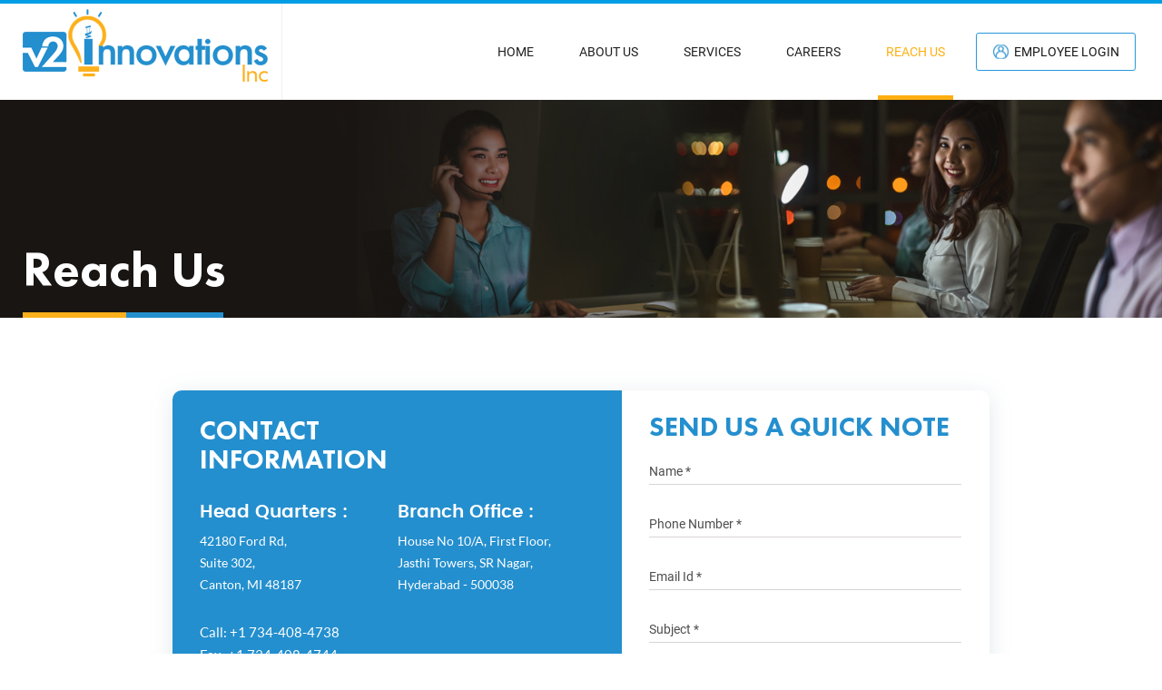

--- FILE ---
content_type: text/html
request_url: http://v2innovationsinc.com/reach-us.html
body_size: 4607
content:
<!DOCTYPE html PUBLIC "-//W3C//DTD XHTML 1.0 Transitional//EN" "http://www.w3.org/TR/xhtml1/DTD/xhtml1-transitional.dtd">
<html xmlns="http://www.w3.org/1999/xhtml">
<head>
<meta http-equiv="Cache-control" content="description"/>
<meta http-equiv="Cache-control" content="public"/>
<meta http-equiv="Cache-control" content="private"/>
<meta http-equiv="Cache-control" content="no-cache"/>
<meta http-equiv="Cache-control" content="no-store"/>
<meta http-equiv="X-UA-Compatible" content="IE=edge"/>
<meta http-equiv="Content-Type" content="text/html; charset=utf-8"/>
<meta charset="utf-8">
<meta name="viewport" content="width=device-width, initial-scale=1, user-scalable=no"/>
<title>V2 Innovations - Reach Us</title>
<link rel="shortcut icon" href="Content/images/fevicon.ico"/>
<link rel="stylesheet" type="text/css" href="Content/v2-innovations.css"/>
<script type="text/javascript" src="Scripts/jquery.min.js"></script>
<script type="text/javascript" src="Scripts/jquery.nivo.slider.js"></script>

<!--[if lt IE 9]>
      <script src="Scripts/html5shiv.min.js"></script>
      <script src="Scripts/respond.min.js"></script>
<![endif]-->
</head>
<body>  

<section class="clearfix off_canvas_animate slide off_canvas_container">
  <article class="clearfix off_canvas_animate slide off_canvas_top_menu">
    <article class="clearfix off_canvas_toggles"> 
        <span class="nav_prev_btn">
          <span class="glyphicon glyphicon-chevron-left" aria-hidden="true"></span> 
          Back
        </span> 
        <span class="nav_close_btn">
          <span class="glyphicon glyphicon-remove" aria-hidden="true"></span>
        </span> 
    </article>
  </article>
</section>

<main class="clearfix content_animate slide content">  
<!---  Header Section Start ------> 
<header>
  <section class="clearfix wrapper border-t4 topblubor">
    <article class="clearfix inner-wrapper">
      <article class="clearfix block-row">
        <article class="clearfix left-block">
          <a href="index.html">
            <img src="Content/images/logo.png" class="t-m6 r-p10 tabhorizontal-p10 tabhorizontal-t-m0" width="" height="" alt="" border="0"/>
          </a>
        </article>
        <article class="clearfix middle-block border-l menusidebor tabhorizontal-bor-l0">
          <menu class="clearfix l-p25"> 
            <span class="nav_toggle pull-right">
              <span class="glyphicon glyphicon-menu-hamburger b-p3" aria-hidden="true"></span>
            </span>
            <nav class="clearfix resmenuwrapper f-r">
              <ul class="clearfix list-pn m0 menu">
                <li><a href="index.html">Home</a></li>
                <li><a href="about-us.html">About Us</a></li>
                <li><a href="services.html">Services</a>
                  <section class="clearfix menudropdown">
                    <ul class="clearfix list-pn submenu">
                      <li><a href="core-development.html">Core Development</a></li>
                      <li><a href="mobile-technology.html">Mobile Technology </a></li>
                      <li><a href="cloud-computing.html">Cloud Computing </a></li>
                      <li><a href="quality-assurance.html">Quality Assurance </a></li>
                      <li><a href="it-consulting.html">IT Consulting </a></li>
                      <li><a href="training.html">Training </a></li>
                    </ul>
                  </section>
                </li>
                <li><a href="careers.html">Careers</a></li>
                <li class="active"><a href="reach-us.html">Reach Us</a></li>
                <li class="desktop-hide tabhorizontal-visible"><a href="https://ess.onblick.com/" target="_blank">Employee Login</a></li>
              </ul> 
            </nav>   
          </menu>
        </article>
          <article class="clearfix right-block l-p5 t-p32 tabhorizontal-hide">
            <ul class="clearfix m0 list-pn list-f emploglis">
              <li><a href="https://ess.onblick.com/" target="_blank" class="border-radius border emplogbor dis-in t-c width100"> <span class="dis-b l-h10 t-t-u Roboto-Regular font14 emplogcol-t t-p15 b-p15"><i class="dash8">&nbsp;</i>Employee Login</a></li>
              <!--<li> <img src="Content/images/e-verify-img.png" class="t-m4 mobile-t-m10 l-m5" alt="Img" width="125" height="34"> </li>-->
            </ul>
          </article>
      </article>
    </article>
  </section>
</header>
<!---  Header Section End ------>  

<!---  Banner Section Start ------> 
<section class="clearfix wrapper">
  <img src="Content/images/reach-us.jpg" class="width100" alt="Banner" width="1600" height="300">
  <article class="clearfix inner-wrapper t-m67n">
    <h3 class="clearfix m0 l-h36 FuturaPT-Heavy white-t font54 b-p25 mobile-font24 mobile-l-h30 mobile-b-p0">Reach Us</h3>
    <img src="Content/images/inner-titelbor.jpg" class="mobile-hide" alt="Banner" width="221" height="6">
  </article>
</section>
<!---  Banner Section End ------>  

<section class="clearfix wrapper">
  <article class="clearfix white-bg t-b-p80 tabhorizontal-t-b-p30 mobile-t-b-p15">
    <article class="clearfix inner-wrapper">
    <!------------------------------------ Content Start -->

    <article class="clearfix contactforwid border-radius10 mob-borrad0">
      <article class="clearfix left-block9">
        <article class="clearfix contacside-bg p30 l-radius10 t-rad10 mobile-p15">
          <h4 class="clearfix FuturaPT-Heavy font30 white-t m0 dis-b t-t-u l-h32 letterspa3 tabhorizontal-font34 tabhorizontal-l-h36 mobile-font24 mobile-l-h24">Contact<span class="dis-b"> information</span></h4>

          <article class="clearfix part-row">
            <article class="clearfix part-6">
              <article class="clearfix left-block8">
                <h3 class="clearfix m0 Poppins-SemiBold font20 white-t l-h20 t-m30 mobile-font20 mobile-t-m15">Head Quarters :</h3>
                
                <article class="clearfix m0 Lato-Regular font14 t-p10 white-t l-h24 mobile-t-p5">42180 Ford Rd,<span class="dis-b">Suite 302,</span><span class="dis-b tabhorizontal-dis-inline">Canton, MI 48187</span></article>
              </article>
            </article>
            <article class="clearfix part-6">
              <h3 class="clearfix m0 Poppins-SemiBold font20 white-t l-h20 mobile-font20 t-p30 mobile-t-p15"> Branch Office :</h3>
                <article class="clearfix m0 Lato-Regular font14 t-p10 white-t l-h24 mobile-t-p5">House No 10/A, First Floor,<span class="dis-b">Jasthi Towers, SR Nagar, </span><span class="dis-b tabhorizontal-dis-inline">Hyderabad - 500038</span>
                </article>
            </article>
          </article>
          <h5 class="clearfix m0 Lato-Regular font15 white-t l-h20 t-p30 mobile-t-p15">Call: +1 734-408-4738</h5>
          <h5 class="clearfix m0 Lato-Regular font15 white-t l-h20 t-p5 mobile-t-p5 mobile-b-p5">Fax: +1 734-408-4744</h5>
          <a class="dis-b m0 Lato-Regular font15 white-t l-h14 t-p15 mobile-t-p15" href="mailto:info@v2innovationsinc.com">Mail: info@v2innovationsinc.com</a>
          <a class="dis-b m0 Lato-Regular font15 white-t l-h14 t-p10 mobile-t-b-p10 l-p36 b-p20" href="mailto:india@v2innovationsinc.com">india@v2innovationsinc.com</a>
        </article>
      </article>
      <article class="clearfix right-block9 p30 t-p20 mobile-p15 mobile-b-p35">
        <h3 class="clearfix m0 l-h24 t-t-u getafre-tex font30 t-p10 FuturaPT-Heavy mobile-font20 mobile-b-p15">Send us a quick note</h3>
         <form   method="post" action="contact.php" class="b-m0 r-p1 c-form" enctype="multipart/form-data" name="contact" id="contact">

        <article class="clearfix position-r">
          <input type="text" class="form-control contform" placeholder="Name *" name="name">
        </article>
        <article class="clearfix position-r">
          <input type="text" class="form-control contform" placeholder="Phone Number *" name="phone">
        </article>
        <article class="clearfix position-r">
          <input type="text" class="form-control contform" placeholder="Email Id *" name="email">
        </article>
          <article class="clearfix position-r">
          <input type="text" class="form-control contform" placeholder="Subject *" name="subject">
        </article>
        <article class="clearfix position-r">
          <textarea class="form-control contform" placeholder="Message *" name="message"></textarea>
          <button class="dis-in border p10 border-radius50 contbutpos" >
            <img src="Content/images/form-send-but.png" alt="Img" width="32" height="32"></button>
         </article></form>
      </article>
    </article>
    
    <!------------------------------------ Content End -->
    </article>
  </article>
</section>

<!---  Offer Section Start ------> 
<section class="clearfix wrapper">
  <article class="clearfix traffic-bg t-p75 b-p55 tabhorizontal-t-b-p30 mobile-t-b-p15">
    <article class="clearfix inner-wrapper">
      <h4 class="clearfix m0 l-h12 Poppins-Medium font18 offercol-tex t-c t-t-u mobile-font14">What We Offer For You</h4>
      <h3 class="clearfix m0 l-h30 FuturaPT-Heavy font39 traff-tex-t t-c t-p14 b-p30 tabhorizontal-font30 tabhorizontal-t-p10 tabhorizontal-b-p15 mobile-font20 mobile-t-p5 mobile-l-h22">Be on the Top & Get More Traffic to Your Website</h3>
      <ul class="clearfix m0 list-pn list-f trafficlis">
        <li>
          <a href="core-development.html" class="dis-in traffwhit-shad tabhorizontal-dis-b">
            <span class="dis-f">
              <i class="traffic-img1 r-m15"></i><span class="dis-in l-h12 Poppins-Medium font18 tabhorizontal-t-m5 mobile-t-m0 mobile-font16">Core Development
                <span class="dis-b font15 Lato-Regular cordevtex-t l-h22 t-p9 mobile-l-h18 mobile-font14 mobile-t-p5">V2 Innovations offers a full cycle of application development... </span>
              </span>
            </span>
          </a>
        </li>
        <li>
          <a href="mobile-technology.html" class="dis-in traffwhit-shad tabhorizontal-dis-b">
            <span class="dis-f">
              <i class="traffic-img2 r-m15"></i><span class="dis-in l-h12 Poppins-Medium font18 tabhorizontal-t-m5 mobile-t-m0 mobile-font16">Mobile Technology
                <span class="dis-b font15 Lato-Regular cordevtex-t l-h22 t-p9 mobile-l-h18 mobile-font14 mobile-t-p5">Platform-specific native mobile apps offer high performance...</span>
              </span>
            </span>
          </a>
        </li>
        <li>
          <a href="cloud-computing.html" class="dis-in traffwhit-shad tabhorizontal-dis-b">
            <span class="dis-f">
              <i class="traffic-img3 r-m15"></i><span class="dis-in l-h12 Poppins-Medium font18 tabhorizontal-t-m5 mobile-t-m0 mobile-font16">Cloud Computing
                <span class="dis-b font15 Lato-Regular cordevtex-t l-h22 t-p9 mobile-l-h18 mobile-font14 mobile-t-p5">Cloud Computing is a style of computing in which dynamically scalable...</span>
              </span>
            </span>
          </a>
        </li>
        <li>
          <a href="quality-assurance.html" class="dis-in traffwhit-shad tabhorizontal-dis-b">
            <span class="dis-f">
              <i class="traffic-img4 r-m15"></i><span class="dis-in l-h12 Poppins-Medium font18 tabhorizontal-t-m5 mobile-t-m0 mobile-font16">Quality Assurance
                <span class="dis-b font15 Lato-Regular cordevtex-t l-h22 t-p9 mobile-l-h18 mobile-font14 mobile-t-p5">It offers quality assurance (QA) consulting services with a focus on Agile testing...</span>
              </span>
            </span>
          </a>
        </li>
        <li>
          <a href="it-consulting.html" class="dis-in traffwhit-shad tabhorizontal-dis-b">
            <span class="dis-f">
              <i class="traffic-img5 r-m15"></i><span class="dis-in l-h12 Poppins-Medium font18 tabhorizontal-t-m5 mobile-t-m0 mobile-font16">IT Consulting
                <span class="dis-b font15 Lato-Regular cordevtex-t l-h22 t-p9 mobile-l-h18 mobile-font14 mobile-t-p5">It  has been successfully providing IT consulting services to Fortune 500... </span>
              </span>
            </span>
          </a>
        </li>
        <li>
          <a href="training.html" class="dis-in traffwhit-shad tabhorizontal-dis-b">
            <span class="dis-f">
              <i class="traffic-img6 r-m15"></i><span class="dis-in l-h12 Poppins-Medium font18 tabhorizontal-t-m5 mobile-t-m0 mobile-font16">Training
                <span class="dis-b font15 Lato-Regular cordevtex-t l-h22 t-p9 mobile-l-h18 mobile-font14 mobile-t-p5">Big Data Solutions: Hadoop Development, Hadoop Administration...</span>
              </span>
            </span>
          </a>
        </li>
      </ul>
    </article>
  </article>
</section>
<!---  Offer Section End ------>

 


  <footer class="clearfix wrapper">
    <article class="clearfix foot-bg">
      <article class="clearfix inner-wrapper footbotbor border-b">
        <article class="clearfix block-row b-p35 tabhorizontal-b-p30 mobile-b-p15">
          <article class="clearfix left-block4 t-p30 mobile-t-p15"> <img src="Content/images/foot-logo-img.png" alt="Img" width="258" height="78">
                        <article class="clearfix m0 font15 l-h24 footadd-t Lato-Regular r-p70 t-p10 mobile-r-p0 mobile-l-h20 mobile-font14">V2 Innovations is a one of the leading global consulting and IT services providers in Application development, consulting and staffing Services...</article>

          </article>
          <article class="clearfix middle-block4 t-p55 mobile-t-p20">
            <h4 class="clearfix m0 FuturaPT-Medium l-h20 font28 solucol-tex mobile-font20">Head Quarters</h4>
            <article class="clearfix m0 Lato-Regular l-h20 font15 foottit-tex t-p12 mobile-font14 mobile-t-p5">V2 Innovations Inc
              <article class="clearfix footadd-t l-h22">42180 Ford Rd,<br>
                Suite 302,<br>
                Canton, MI 48187 </article>
            </article>
          </article>
          <article class="clearfix right-block4 t-p55 tabhorizontal-t-p30 mobile-t-p15">
            <h4 class="clearfix m0 FuturaPT-Medium l-h20 font28 solucol-tex mobile-font20">Contact Us</h4>
            <h5 class="clearfix m0 Lato-Regular font16 footadd-t l-h20 t-p20 mobile-t-p10"><i class="phone-ico r-m10"></i>+1 734-408-4738</h5>
            <a class="dis-b m0 Lato-Regular font16 footadd-t l-h20 t-p11 mobile-t-p5" href="mailto:info@v2innovationsinc.com"><i class="maill-ico r-m10"></i>info@v2innovationsinc.com</a>
            <h5 class="clearfix m0 Lato-Regular font16 footadd-t l-h20 t-p11 mobile-t-p5"><i class="fax-ico r-m10"></i>+1 734-408-4744</h5>
          </article>
          <article class="clearfix right-block-4 t-p55 tabhorizontal-t-p30 mobile-t-p15 mobile-hide">
           <img src="Content/images/e-verify-img-2.png" alt="Img" width="" height="" class="tabhorizontal-l-m85">
          </article>
          
          <ul class="clearfix m0 list-pn list-f v2soclis mobile-visible">
            <li class=" mobile-t-p20 mobile-b-p5"><a href="https://www.facebook.com/V2InnovationsInc/"><i class="fb-ico"></i></a></li>
            <li class=" mobile-t-p20"><a href="https://twitter.com/V2Innovations"><i class="tw-ico"></i></a></li>
            <li class=" mobile-t-p20"><a href="https://www.linkedin.com/company/v2-innovations-inc/"><i class="insta-ico"></i></a></li>
            <li class=" mobile-t-p20"><a href="mailto:info@v2innovationsinc.com"><i class="mail-ico"></i></a></li>
          </ul>
          <article class="clearfix right-block-4 t-p55 tabhorizontal-t-p30 mobile-t-p15 mobile-visible">
           <img src="Content/images/e-verify-img-2.png" alt="Img" width="" height="" class="tabhorizontal-l-m85">
          </article>
        </article>
      </article>
      <article class="clearfix inner-wrapper">
        <ul class="clearfix m0 list-pn list-f v2soclis t-p25 b-p15 f-r mobile-hide">
          <li><a href="https://www.facebook.com/V2InnovationsInc/"><i class="fb-ico"></i></a></li>
          <li><a href="https://twitter.com/V2Innovations"><i class="tw-ico"></i></a></li>
          <li><a href="https://www.linkedin.com/company/v2-innovations-inc/"><i class="insta-ico"></i></a></li>
          <li><a href="mailto:info@v2innovationsinc.com"><i class="mail-ico"></i></a></li>
        </ul>
        <h4 class="clearfix m0 l-h12 Lato-Regular t-p35 b-p5 t-m5 font15 white-t mobile-t-b-p15 mobile-t-c">&#169; 2021 <a href="index.html" class=" white-t">V2 Innovations Inc.</a> All rights reserved.</h4>
      </article>
    </article>
  </footer>

</main>  
<script type="text/javascript" src="Scripts/bootstrap.min.js"></script> 
<script  type="text/javascript" src="Scripts/jquery.validate.js"></script>

    <script>
        $(document).ready(function(){

            $.validator.addMethod("validate_email", function(value, element) {

                if (/^([a-zA-Z0-9_\.\-])+\@(([a-zA-Z0-9\-])+\.)+([a-zA-Z0-9]{2,4})+$/.test(value)) {
                    return true;
                } else {
                    return false;
                }
            }, "Please enter a valid Email.");
 
            $("#contact").validate({
                rules: {
                    name: "required",
                    phone: "required phone",
                    subject: "required",
                    message: "required",
                    email: "required validate_email"
                },
                messages: {
                    name: {required: "Required..!!"},
                    phone: {required: "Required..!!", phone: "Enter valid mobile number"},
                    subject: {required: "Required..!!"},
                    message: {required: "Required..!!"},
                    email:{required:"Required..!", validate_email: "Enter valid email id"}
                },

                submitHandler: function(form) {
                    $.ajax({ 
                        url: 'contact.php',
                        data: $('#contact').serialize(),
                        type: 'POST',
                        success: function(data){
                          if(data=='error')
                            {
                                $('.contact-msg').html('<div class="notifications alert alert-danger alert-block"><a href="#" class="close" data-dismiss="alert" aria-label="close" title="close">×</a>Error in sending form</div>');
                            }
                            else
                            {
                               $('.contact-msg').html('<div class="notifications alert alert-success   alert-block"><a href="#" class="close" data-dismiss="alert" aria-label="close" title="close">×</a>Thank you for contact us. We received your message and will get to you soon.</div>');
                                 $('#contact')[0].reset();
                            }
                        }
                    });

                }
            });

        });
    </script>
</body>
<script>'undefined'=== typeof _trfq || (window._trfq = []);'undefined'=== typeof _trfd && (window._trfd=[]),_trfd.push({'tccl.baseHost':'secureserver.net'},{'ap':'cpsh-oh'},{'server':'p3plzcpnl508969'},{'dcenter':'p3'},{'cp_id':'10232085'},{'cp_cl':'8'}) // Monitoring performance to make your website faster. If you want to opt-out, please contact web hosting support.</script><script src='https://img1.wsimg.com/traffic-assets/js/tccl.min.js'></script></html>

--- FILE ---
content_type: text/css
request_url: http://v2innovationsinc.com/Content/v2-innovations.css
body_size: 43913
content:
@charset "UTF-8";
html{-webkit-text-size-adjust:100%;-ms-text-size-adjust:100%;overflow-y:scroll;overflow-x:hidden; height:100%;}
body{height:100%;white-space:normal;padding:0;margin:0;font-family:'Lato-Regular';font-size:15px;color:#3d3d3d;line-height:26px; background-color:#fff;
/*-webkit-backface-visibility: hidden;scrollbar-base-color: #800017;scrollbar-base-color: #cc1234;scrollbar-3dlight-color: #800017;scrollbar-highlight-color: #800017;scrollbar-track-color: #ff78a1;scrollbar-arrow-color: #1c3a94;scrollbar-shadow-color: #0080b3;scrollbar-dark-shadow-color: #0080b3;}
::-webkit-scrollbar { width:10px; height: 10px;}::-webkit-scrollbar-button {  background-color: #800017; }::-webkit-scrollbar-track {  background-color: #cc1234;}::-webkit-scrollbar-track-piece { background-color: #ed8498;}::-webkit-scrollbar-thumb { height: 50px; background-color: #cc1234; }::-webkit-scrollbar-corner{ background-color: #800017;}} ::-webkit-resizer {background-color: #800017;*/}
div{display:block;padding:0;margin:0;}
:focus{outline:none!important;-moz-outline-style:none!important;}
a{color:#d45200;cursor:pointer;text-decoration:none;-webkit-transition:all 0.4s ease-out;-mz-transition:all 0.4s ease-out;-ms-transition:all 0.4s ease-out;-o-transition:all 0.4s ease-out;transition:all 0.4s ease-out;}
a:hover,a:active{color:#ed7023;outline:0;}
p{margin-top:0;margin-bottom:20px;}
h1,h2,h3,h4,h5,h6{font-weight:normal;margin-top:15px;margin-bottom:6px;}h1{line-height:36px;}h2{line-height:32px;}h3{line-height:28px;}h4{line-height:24px;}h5{line-height:22px;}h6{line-height:18px;} 
/*--- FONTS [start] --- */ 

@font-face {font-family: 'SegoeScript';src: url('SegoeScript.eot') format('embedded-opentype');src: url('font/SegoeScript.svg') format('svg'), url('font/SegoeScript.ttf') format('truetype'),url('font/SegoeScript.woff') format('woff');font-weight: normal;font-style: normal;}

@font-face {font-family: 'Roboto-Medium';src: url('font/Roboto-Medium.eot');src: url('font/Roboto-Medium.woff') format('woff'),url('font/Roboto-Medium.ttf') format('truetype'),url('font/Roboto-Medium.svg#Roboto-Medium') format('svg'), url('font/Roboto-Medium.eot?#iefix') format('embedded-opentype'); font-weight: normal;font-style: normal;}

@font-face {font-family: 'Roboto-Regular'; src: url('font/Roboto-Regular.eot');src: url('font/Roboto-Regular.woff') format('woff'), url('font/Roboto-Regular.ttf') format('truetype'),url('font/Roboto-Regular.svg#Roboto-Regular') format('svg'),url('font/Roboto-Regular.eot?#iefix') format('embedded-opentype');font-weight: normal;font-style: normal;}

@font-face{font-family:'Poppins-Medium';src:url('font/Poppins-Medium_gdi.eot');src:url('font/Poppins-Medium_gdi.eot?#iefix') format('embedded-opentype'), url('font/Poppins-Medium_gdi.woff') format('woff'), url('font/Poppins-Medium_gdi.ttf') format('truetype'), url('font/Poppins-Medium_gdi.svg#Poppins-Medium') format('svg');font-weight:normal;font-style:normal;}

@font-face {font-family: 'FuturaPT-Heavy';src: url('font/FuturaPT-Heavy.eot');src: url('font/FuturaPT-Heavy.woff') format('woff'),url('font/FuturaPT-Heavy.ttf') format('truetype'),url('font/FuturaPT-Heavy.svg#FuturaPT-Heavy') format('svg'), url('font/FuturaPT-Heavy.eot?#iefix') format('embedded-opentype');font-weight: normal;font-style: normal;}

@font-face {font-family: 'Poppins-SemiBold';src: url('font/Poppins-SemiBold.woff') format('woff'),url('font/Poppins-SemiBold.ttf') format('truetype'),url('font/Poppins-SemiBold.svg#Poppins-SemiBold') format('svg');font-weight: normal;font-style: normal;}
@font-face {font-family: 'poppins-semibold-webfont';src: url('font/poppins-semibold-webfont.eot');src: url('font/poppins-semibold-webfont.eot?#iefix') format('embedded-opentype')}

@font-face {font-family: 'FuturaPT-Medium';src: url('font/FuturaPT-Medium.eot');src: url('font/FuturaPT-Medium.woff') format('woff'),url('font/FuturaPT-Medium.ttf') format('truetype'),url('font/FuturaPT-Medium.svg#FuturaPT-Medium') format('svg'),url('font/FuturaPT-Medium.eot?#iefix') format('embedded-opentype');font-weight: normal;font-style: normal;}



@font-face {font-family: 'Lato-Regular';src: url('font/Lato-Regular.eot');src: url('font/Lato-Regular.woff') format('woff'),url('font/Lato-Regular.ttf') format('truetype'),url('font/Lato-Regular.svg#Lato-Regular') format('svg'),url('font/Lato-Regular.eot?#iefix') format('embedded-opentype');font-weight: normal;font-style: normal;}



/* -- FOnt Familly [start] -- */ 
.segoeScript{font-family:'SegoeScript';}
.Roboto-Medium{font-family:'Roboto-Medium';}
.Roboto-Regular{font-family:'Roboto-Regular';}
.Poppins-Medium{font-family:'Poppins-Medium';}
.FuturaPT-Heavy{font-family:'FuturaPT-Heavy';}
.Poppins-SemiBold{font-family:'Poppins-SemiBold';}
.FuturaPT-Medium{font-family:'FuturaPT-Medium';}
.Lato-Regular{font-family:'Lato-Regular';}


/* -- FOnt Familly [end] -- */
/* ====================================================  Bootstrap Styles [Start] =================================================================== */ article, aside, details, figcaption, figure, footer, header, hgroup, main, menu, nav, section, summary{display:block; padding:0; margin-top:0; margin-bottom:0; box-sizing: border-box; transition:none;} audio, canvas, progress, video{display:inline-block; vertical-align:baseline;} audio:not([controls]){display:none; height:0;} [hidden], template{display:none;} img{border:0; vertical-align: middle; max-width:100%; height:auto;} svg:not(:root){overflow:hidden;} figure{margin:1em 40px;} button{overflow:visible;} button, html input[type="button"], input[type="reset"], input[type="submit"]{-webkit-appearance:button; cursor:pointer;} button[disabled], html input[disabled]{cursor:default;} button::-moz-focus-inner, input::-moz-focus-inner{padding:0; border:0;} input{line-height:normal;} input[type="checkbox"], input[type="radio"]{-webkit-box-sizing:border-box; -moz-box-sizing:border-box; box-sizing:border-box; padding:0;} input[type="number"]::-webkit-inner-spin-button, input[type="number"]::-webkit-outer-spin-button{height:auto;} input[type="search"]{-webkit-box-sizing:content-box; -moz-box-sizing:content-box; box-sizing:content-box; -webkit-appearance:textfield;} input[type="search"]::-webkit-search-cancel-button, input[type="search"]::-webkit-search-decoration{-webkit-appearance:none;} textarea{overflow:auto;} table{border-spacing:0; border-collapse:collapse;} td, th{padding:0;} @font-face {font-family: 'GLYPHICONSHalflings-Regular';src: url('font/GLYPHICONSHalflings-Regular.woff') format('woff'),url('font/GLYPHICONSHalflings-Regular.ttf') format('truetype'), url('font/GLYPHICONSHalflings-Regular.svg#GLYPHICONSHalflings-Regular') format('svg'); font-weight: normal; font-style: normal;}
@font-face {font-family: 'glyphicons-halflings-regular'; src: url('font/glyphicons-halflings-regular.eot'); src: url('font/glyphicons-halflings-regular.eot?#iefix') format('embedded-opentype'); } .glyphicon{position:relative; top:1px; display:inline-block; font-family:'GLYPHICONSHalflings-Regular'; font-style:normal; font-weight:normal; line-height:1; -webkit-font-smoothing:antialiased; -moz-osx-font-smoothing:grayscale;} .glyphicon-asterisk:before{content:"\002a";} .glyphicon-plus:before{content:"\002b";} .glyphicon-euro:before, .glyphicon-eur:before{content:"\20ac";} .glyphicon-minus:before{content:"\2212";} .glyphicon-cloud:before{content:"\2601";} .glyphicon-envelope:before{content:"\2709";} .glyphicon-pencil:before{content:"\270f";} .glyphicon-glass:before{content:"\e001";} .glyphicon-music:before{content:"\e002";} .glyphicon-search:before{content:"\e003";} .glyphicon-heart:before{content:"\e005";} .glyphicon-star:before{content:"\e006";} .glyphicon-star-empty:before{content:"\e007";} .glyphicon-user:before{content:"\e008";} .glyphicon-film:before{content:"\e009";} .glyphicon-th-large:before{content:"\e010";} .glyphicon-th:before{content:"\e011";} .glyphicon-th-list:before{content:"\e012";} .glyphicon-ok:before{content:"\e013";} .glyphicon-remove:before{content:"\e014";} .glyphicon-zoom-in:before{content:"\e015";} .glyphicon-zoom-out:before{content:"\e016";} .glyphicon-off:before{content:"\e017";} .glyphicon-signal:before{content:"\e018";} .glyphicon-cog:before{content:"\e019";} .glyphicon-trash:before{content:"\e020";} .glyphicon-home:before{content:"\e021";} .glyphicon-file:before{content:"\e022";} .glyphicon-time:before{content:"\e023";} .glyphicon-road:before{content:"\e024";} .glyphicon-download-alt:before{content:"\e025";} .glyphicon-download:before{content:"\e026";} .glyphicon-upload:before{content:"\e027";} .glyphicon-inbox:before{content:"\e028";} .glyphicon-play-circle:before{content:"\e029";} .glyphicon-repeat:before{content:"\e030";} .glyphicon-refresh:before{content:"\e031";} .glyphicon-list-alt:before{content:"\e032";} .glyphicon-lock:before{content:"\e033";} .glyphicon-flag:before{content:"\e034";} .glyphicon-headphones:before{content:"\e035";} .glyphicon-volume-off:before{content:"\e036";} .glyphicon-volume-down:before{content:"\e037";} .glyphicon-volume-up:before{content:"\e038";} .glyphicon-qrcode:before{content:"\e039";} .glyphicon-barcode:before{content:"\e040";} .glyphicon-tag:before{content:"\e041";} .glyphicon-tags:before{content:"\e042";} .glyphicon-book:before{content:"\e043";} .glyphicon-bookmark:before{content:"\e044";} .glyphicon-print:before{content:"\e045";} .glyphicon-camera:before{content:"\e046";} .glyphicon-font:before{content:"\e047";} .glyphicon-bold:before{content:"\e048";} .glyphicon-italic:before{content:"\e049";} .glyphicon-text-height:before{content:"\e050";} .glyphicon-text-width:before{content:"\e051";} .glyphicon-align-left:before{content:"\e052";} .glyphicon-align-center:before{content:"\e053";} .glyphicon-align-right:before{content:"\e054";} .glyphicon-align-justify:before{content:"\e055";} .glyphicon-list:before{content:"\e056";} .glyphicon-indent-left:before{content:"\e057";} .glyphicon-indent-right:before{content:"\e058";} .glyphicon-facetime-video:before{content:"\e059";} .glyphicon-picture:before{content:"\e060";} .glyphicon-map-marker:before{content:"\e062";} .glyphicon-adjust:before{content:"\e063";} .glyphicon-tint:before{content:"\e064";} .glyphicon-edit:before{content:"\e065";} .glyphicon-share:before{content:"\e066";} .glyphicon-check:before{content:"\e067";} .glyphicon-move:before{content:"\e068";} .glyphicon-step-backward:before{content:"\e069";} .glyphicon-fast-backward:before{content:"\e070";} .glyphicon-backward:before{content:"\e071";} .glyphicon-play:before{content:"\e072";} .glyphicon-pause:before{content:"\e073";} .glyphicon-stop:before{content:"\e074";} .glyphicon-forward:before{content:"\e075";} .glyphicon-fast-forward:before{content:"\e076";} .glyphicon-step-forward:before{content:"\e077";} .glyphicon-eject:before{content:"\e078";} .glyphicon-chevron-left:before{content:"\e079";} .glyphicon-chevron-right:before{content:"\e080";} .glyphicon-plus-sign:before{content:"\e081";} .glyphicon-minus-sign:before{content:"\e082";} .glyphicon-remove-sign:before{content:"\e083";} .glyphicon-ok-sign:before{content:"\e084";} .glyphicon-question-sign:before{content:"\e085";} .glyphicon-info-sign:before{content:"\e086";} .glyphicon-screenshot:before{content:"\e087";} .glyphicon-remove-circle:before{content:"\e088";} .glyphicon-ok-circle:before{content:"\e089";} .glyphicon-ban-circle:before{content:"\e090";} .glyphicon-arrow-left:before{content:"\e091";} .glyphicon-arrow-right:before{content:"\e092";} .glyphicon-arrow-up:before{content:"\e093";} .glyphicon-arrow-down:before{content:"\e094";} .glyphicon-share-alt:before{content:"\e095";} .glyphicon-resize-full:before{content:"\e096";} .glyphicon-resize-small:before{content:"\e097";} .glyphicon-exclamation-sign:before{content:"\e101";} .glyphicon-gift:before{content:"\e102";} .glyphicon-leaf:before{content:"\e103";} .glyphicon-fire:before{content:"\e104";} .glyphicon-eye-open:before{content:"\e105";} .glyphicon-eye-close:before{content:"\e106";} .glyphicon-warning-sign:before{content:"\e107";} .glyphicon-plane:before{content:"\e108";} .glyphicon-calendar:before{content:"\e109";} .glyphicon-random:before{content:"\e110";} .glyphicon-comment:before{content:"\e111";} .glyphicon-magnet:before{content:"\e112";} .glyphicon-chevron-up:before{content:"\e113";} .glyphicon-chevron-down:before{content:"\e114";} .glyphicon-retweet:before{content:"\e115";} .glyphicon-shopping-cart:before{content:"\e116";} .glyphicon-folder-close:before{content:"\e117";} .glyphicon-folder-open:before{content:"\e118";} .glyphicon-resize-vertical:before{content:"\e119";} .glyphicon-resize-horizontal:before{content:"\e120";} .glyphicon-hdd:before{content:"\e121";} .glyphicon-bullhorn:before{content:"\e122";} .glyphicon-bell:before{content:"\e123";} .glyphicon-certificate:before{content:"\e124";} .glyphicon-thumbs-up:before{content:"\e125";} .glyphicon-thumbs-down:before{content:"\e126";} .glyphicon-hand-right:before{content:"\e127";} .glyphicon-hand-left:before{content:"\e128";} .glyphicon-hand-up:before{content:"\e129";} .glyphicon-hand-down:before{content:"\e130";} .glyphicon-circle-arrow-right:before{content:"\e131";} .glyphicon-circle-arrow-left:before{content:"\e132";} .glyphicon-circle-arrow-up:before{content:"\e133";} .glyphicon-circle-arrow-down:before{content:"\e134";} .glyphicon-globe:before{content:"\e135";} .glyphicon-wrench:before{content:"\e136";} .glyphicon-tasks:before{content:"\e137";} .glyphicon-filter:before{content:"\e138";} .glyphicon-briefcase:before{content:"\e139";} .glyphicon-fullscreen:before{content:"\e140";} .glyphicon-dashboard:before{content:"\e141";} .glyphicon-paperclip:before{content:"\e142";} .glyphicon-heart-empty:before{content:"\e143";} .glyphicon-link:before{content:"\e144";} .glyphicon-phone:before{content:"\e145";} .glyphicon-pushpin:before{content:"\e146";} .glyphicon-usd:before{content:"\e148";} .glyphicon-gbp:before{content:"\e149";} .glyphicon-sort:before{content:"\e150";} .glyphicon-sort-by-alphabet:before{content:"\e151";} .glyphicon-sort-by-alphabet-alt:before{content:"\e152";} .glyphicon-sort-by-order:before{content:"\e153";} .glyphicon-sort-by-order-alt:before{content:"\e154";} .glyphicon-sort-by-attributes:before{content:"\e155";} .glyphicon-sort-by-attributes-alt:before{content:"\e156";} .glyphicon-unchecked:before{content:"\e157";} .glyphicon-expand:before{content:"\e158";} .glyphicon-collapse-down:before{content:"\e159";} .glyphicon-collapse-up:before{content:"\e160";} .glyphicon-log-in:before{content:"\e161";} .glyphicon-flash:before{content:"\e162";} .glyphicon-log-out:before{content:"\e163";} .glyphicon-new-window:before{content:"\e164";} .glyphicon-record:before{content:"\e165";} .glyphicon-save:before{content:"\e166";} .glyphicon-open:before{content:"\e167";} .glyphicon-saved:before{content:"\e168";} .glyphicon-import:before{content:"\e169";} .glyphicon-export:before{content:"\e170";} .glyphicon-send:before{content:"\e171";} .glyphicon-floppy-disk:before{content:"\e172";} .glyphicon-floppy-saved:before{content:"\e173";} .glyphicon-floppy-remove:before{content:"\e174";} .glyphicon-floppy-save:before{content:"\e175";} .glyphicon-floppy-open:before{content:"\e176";} .glyphicon-credit-card:before{content:"\e177";} .glyphicon-transfer:before{content:"\e178";} .glyphicon-cutlery:before{content:"\e179";} .glyphicon-header:before{content:"\e180";} .glyphicon-compressed:before{content:"\e181";} .glyphicon-earphone:before{content:"\e182";} .glyphicon-phone-alt:before{content:"\e183";} .glyphicon-tower:before{content:"\e184";} .glyphicon-stats:before{content:"\e185";} .glyphicon-sd-video:before{content:"\e186";} .glyphicon-hd-video:before{content:"\e187";} .glyphicon-subtitles:before{content:"\e188";} .glyphicon-sound-stereo:before{content:"\e189";} .glyphicon-sound-dolby:before{content:"\e190";} .glyphicon-sound-5-1:before{content:"\e191";} .glyphicon-sound-6-1:before{content:"\e192";} .glyphicon-sound-7-1:before{content:"\e193";} .glyphicon-copyright-mark:before{content:"\e194";} .glyphicon-registration-mark:before{content:"\e195";} .glyphicon-cloud-download:before{content:"\e197";} .glyphicon-cloud-upload:before{content:"\e198";} .glyphicon-tree-conifer:before{content:"\e199";} .glyphicon-tree-deciduous:before{content:"\e200";} .glyphicon-cd:before{content:"\e201";} .glyphicon-save-file:before{content:"\e202";} .glyphicon-open-file:before{content:"\e203";} .glyphicon-level-up:before{content:"\e204";} .glyphicon-copy:before{content:"\e205";} .glyphicon-paste:before{content:"\e206";} .glyphicon-alert:before{content:"\e209";} .glyphicon-equalizer:before{content:"\e210";} .glyphicon-king:before{content:"\e211";} .glyphicon-queen:before{content:"\e212";} .glyphicon-pawn:before{content:"\e213";} .glyphicon-bishop:before{content:"\e214";} .glyphicon-knight:before{content:"\e215";} .glyphicon-baby-formula:before{content:"\e216";} .glyphicon-tent:before{content:"\26fa";} .glyphicon-blackboard:before{content:"\e218";} .glyphicon-bed:before{content:"\e219";} .glyphicon-apple:before{content:"\f8ff";} .glyphicon-erase:before{content:"\e221";} .glyphicon-hourglass:before{content:"\231b";} .glyphicon-lamp:before{content:"\e223";} .glyphicon-duplicate:before{content:"\e224";} .glyphicon-piggy-bank:before{content:"\e225";} .glyphicon-scissors:before{content:"\e226";} .glyphicon-bitcoin:before{content:"\e227";} .glyphicon-btc:before{content:"\e227";} .glyphicon-xbt:before{content:"\e227";} .glyphicon-yen:before{content:"\00a5";} .glyphicon-jpy:before{content:"\00a5";} .glyphicon-ruble:before{content:"\20bd";} .glyphicon-rub:before{content:"\20bd";} .glyphicon-scale:before{content:"\e230";} .glyphicon-ice-lolly:before{content:"\e231";} .glyphicon-ice-lolly-tasted:before{content:"\e232";} .glyphicon-education:before{content:"\e233";} .glyphicon-option-horizontal:before{content:"\e234";} .glyphicon-option-vertical:before{content:"\e235";} .glyphicon-menu-hamburger:before{content:"\e236";} .glyphicon-modal-window:before{content:"\e237";} .glyphicon-oil:before{content:"\e238";} .glyphicon-grain:before{content:"\e239";} .glyphicon-sunglasses:before{content:"\e240";} .glyphicon-text-size:before{content:"\e241";} .glyphicon-text-color:before{content:"\e242";} .glyphicon-text-background:before{content:"\e243";} .glyphicon-object-align-top:before{content:"\e244";} .glyphicon-object-align-bottom:before{content:"\e245";} .glyphicon-object-align-horizontal:before{content:"\e246";} .glyphicon-object-align-left:before{content:"\e247";} .glyphicon-object-align-vertical:before{content:"\e248";} .glyphicon-object-align-right:before{content:"\e249";} .glyphicon-triangle-right:before{content:"\e250";} .glyphicon-triangle-left:before{content:"\e251";} .glyphicon-triangle-bottom:before{content:"\e252";} .glyphicon-triangle-top:before{content:"\e253";} .glyphicon-console:before{content:"\e254";} .glyphicon-superscript:before{content:"\e255";} .glyphicon-subscript:before{content:"\e256";} .glyphicon-menu-left:before{content:"\e257";} .glyphicon-menu-right:before{content:"\e258";} .glyphicon-menu-down:before{content:"\e259";} .glyphicon-menu-up:before{content:"\e260";} *{-webkit-box-sizing:border-box; -moz-box-sizing:border-box; box-sizing:border-box;} *:before, *:after{-webkit-box-sizing:border-box; -moz-box-sizing:border-box; box-sizing:border-box;} figure{margin:0;} .img-responsive, .thumbnail > img, .thumbnail a > img, .carousel-inner > .item > img, .carousel-inner > .item > a > img{display:block; max-width:100%; height:auto;} .img-rounded{border-radius:6px;} .img-thumbnail{display:inline-block; max-width:100%; height:auto; padding:4px; line-height:1.42857143; background-color:#fff; border:1px solid #ddd; border-radius:4px; -webkit-transition:all .2s ease-in-out; -o-transition:all .2s ease-in-out; transition:all .2s ease-in-out;} .img-circle{border-radius:50%;} hr{margin-top:20px; margin-bottom:20px; border:0; border-top:1px solid #eee;} [role="button"]{cursor:pointer;} ul, ol{margin-top:0; margin-bottom:10px; padding-left:0;} ul ul, ol ul, ul ol, ol ol{margin-bottom:0;} .list-unstyled{padding-left:0; list-style:none;} .list-inline{padding-left:0; margin-left:-5px; list-style:none;} .list-inline > li{display:inline-block; padding-right:5px; padding-left:5px;} abbr[title], abbr[data-original-title]{cursor:help; border-bottom:1px dotted #777;} blockquote{padding:10px 20px; margin:0 0 20px; font-size:17.5px; border-left:5px solid #eee;} .container{padding-right:15px; padding-left:15px; margin-right:auto; margin-left:auto;}  @media (min-width:800px){.container{width:750px;}} @media (min-width:981px){.container{width:970px;}} @media (min-width:1200px){.container{width:1170px;}} .container-fluid{padding-right:15px; padding-left:15px; margin-right:auto; margin-left:auto;} .row{margin-right:-15px; margin-left:-15px;} .col-xs-1, .col-sm-1, .col-md-1, .col-lg-1, .col-xs-2, .col-sm-2, .col-md-2, .col-lg-2, .col-xs-3, .col-sm-3, .col-md-3, .col-lg-3, .col-xs-4, .col-sm-4, .col-md-4, .col-lg-4, .col-xs-5, .col-sm-5, .col-md-5, .col-lg-5, .col-xs-6, .col-sm-6, .col-md-6, .col-lg-6, .col-xs-7, .col-sm-7, .col-md-7, .col-lg-7, .col-xs-8, .col-sm-8, .col-md-8, .col-lg-8, .col-xs-9, .col-sm-9, .col-md-9, .col-lg-9, .col-xs-10, .col-sm-10, .col-md-10, .col-lg-10, .col-xs-11, .col-sm-11, .col-md-11, .col-lg-11, .col-xs-12, .col-sm-12, .col-md-12, .col-lg-12{position:relative; min-height:1px; padding-right:15px; padding-left:15px;} .col-xs-1, .col-xs-2, .col-xs-3, .col-xs-4, .col-xs-5, .col-xs-6, .col-xs-7, .col-xs-8, .col-xs-9, .col-xs-10, .col-xs-11, .col-xs-12{float:left;} .col-xs-12{width:100%;} .col-xs-11{width:91.66666667%;} .col-xs-10{width:83.33333333%;} .col-xs-9{width:75%;} .col-xs-8{width:66.66666667%;} .col-xs-7{width:58.33333333%;} .col-xs-6{width:50%;} .col-xs-5{width:41.66666667%;} .col-xs-4{width:33.33333333%;} .col-xs-3{width:25%;} .col-xs-2{width:16.66666667%;} .col-xs-1{width:8.33333333%;} .col-xs-pull-12{right:100%;} .col-xs-pull-11{right:91.66666667%;} .col-xs-pull-10{right:83.33333333%;} .col-xs-pull-9{right:75%;} .col-xs-pull-8{right:66.66666667%;} .col-xs-pull-7{right:58.33333333%;} .col-xs-pull-6{right:50%;} .col-xs-pull-5{right:41.66666667%;} .col-xs-pull-4{right:33.33333333%;} .col-xs-pull-3{right:25%;} .col-xs-pull-2{right:16.66666667%;} .col-xs-pull-1{right:8.33333333%;} .col-xs-pull-0{right:auto;} .col-xs-push-12{left:100%;} .col-xs-push-11{left:91.66666667%;} .col-xs-push-10{left:83.33333333%;} .col-xs-push-9{left:75%;} .col-xs-push-8{left:66.66666667%;} .col-xs-push-7{left:58.33333333%;} .col-xs-push-6{left:50%;} .col-xs-push-5{left:41.66666667%;} .col-xs-push-4{left:33.33333333%;} .col-xs-push-3{left:25%;} .col-xs-push-2{left:16.66666667%;} .col-xs-push-1{left:8.33333333%;} .col-xs-push-0{left:auto;} .col-xs-offset-12{margin-left:100%;} .col-xs-offset-11{margin-left:91.66666667%;} .col-xs-offset-10{margin-left:83.33333333%;} .col-xs-offset-9{margin-left:75%;} .col-xs-offset-8{margin-left:66.66666667%;} .col-xs-offset-7{margin-left:58.33333333%;} .col-xs-offset-6{margin-left:50%;} .col-xs-offset-5{margin-left:41.66666667%;} .col-xs-offset-4{margin-left:33.33333333%;} .col-xs-offset-3{margin-left:25%;} .col-xs-offset-2{margin-left:16.66666667%;} .col-xs-offset-1{margin-left:8.33333333%;} .col-xs-offset-0{margin-left:0;}  @media (min-width:800px){.col-sm-1, .col-sm-2, .col-sm-3, .col-sm-4, .col-sm-5, .col-sm-6, .col-sm-7, .col-sm-8, .col-sm-9, .col-sm-10, .col-sm-11, .col-sm-12{float:left;} .col-sm-12{width:100%;} .col-sm-11{width:91.66666667%;} .col-sm-10{width:83.33333333%;} .col-sm-9{width:75%;} .col-sm-8{width:66.66666667%;} .col-sm-7{width:58.33333333%;} .col-sm-6{width:50%;} .col-sm-5{width:41.66666667%;} .col-sm-4{width:33.33333333%;} .col-sm-3{width:25%;} .col-sm-2{width:16.66666667%;} .col-sm-1{width:8.33333333%;} .col-sm-pull-12{right:100%;} .col-sm-pull-11{right:91.66666667%;} .col-sm-pull-10{right:83.33333333%;} .col-sm-pull-9{right:75%;} .col-sm-pull-8{right:66.66666667%;} .col-sm-pull-7{right:58.33333333%;} .col-sm-pull-6{right:50%;} .col-sm-pull-5{right:41.66666667%;} .col-sm-pull-4{right:33.33333333%;} .col-sm-pull-3{right:25%;} .col-sm-pull-2{right:16.66666667%;} .col-sm-pull-1{right:8.33333333%;} .col-sm-pull-0{right:auto;} .col-sm-push-12{left:100%;} .col-sm-push-11{left:91.66666667%;} .col-sm-push-10{left:83.33333333%;} .col-sm-push-9{left:75%;} .col-sm-push-8{left:66.66666667%;} .col-sm-push-7{left:58.33333333%;} .col-sm-push-6{left:50%;} .col-sm-push-5{left:41.66666667%;} .col-sm-push-4{left:33.33333333%;} .col-sm-push-3{left:25%;} .col-sm-push-2{left:16.66666667%;} .col-sm-push-1{left:8.33333333%;} .col-sm-push-0{left:auto;} .col-sm-offset-12{margin-left:100%;} .col-sm-offset-11{margin-left:91.66666667%;} .col-sm-offset-10{margin-left:83.33333333%;} .col-sm-offset-9{margin-left:75%;} .col-sm-offset-8{margin-left:66.66666667%;} .col-sm-offset-7{margin-left:58.33333333%;} .col-sm-offset-6{margin-left:50%;} .col-sm-offset-5{margin-left:41.66666667%;} .col-sm-offset-4{margin-left:33.33333333%;} .col-sm-offset-3{margin-left:25%;} .col-sm-offset-2{margin-left:16.66666667%;} .col-sm-offset-1{margin-left:8.33333333%;} .col-sm-offset-0{margin-left:0;}} @media (min-width:980px){.col-md-1, .col-md-2, .col-md-3, .col-md-4, .col-md-5, .col-md-6, .col-md-7, .col-md-8, .col-md-9, .col-md-10, .col-md-11, .col-md-12{float:left;} .col-md-12{width:100%;} .col-md-11{width:91.66666667%;} .col-md-10{width:83.33333333%;} .col-md-9{width:75%;} .col-md-8{width:66.66666667%;} .col-md-7{width:58.33333333%;} .col-md-6{width:50%;} .col-md-5{width:41.66666667%;} .col-md-4{width:33.33333333%;} .col-md-3{width:25%;} .col-md-2{width:16.66666667%;} .col-md-1{width:8.33333333%;} .col-md-pull-12{right:100%;} .col-md-pull-11{right:91.66666667%;} .col-md-pull-10{right:83.33333333%;} .col-md-pull-9{right:75%;} .col-md-pull-8{right:66.66666667%;} .col-md-pull-7{right:58.33333333%;} .col-md-pull-6{right:50%;} .col-md-pull-5{right:41.66666667%;} .col-md-pull-4{right:33.33333333%;} .col-md-pull-3{right:25%;} .col-md-pull-2{right:16.66666667%;} .col-md-pull-1{right:8.33333333%;} .col-md-pull-0{right:auto;} .col-md-push-12{left:100%;} .col-md-push-11{left:91.66666667%;} .col-md-push-10{left:83.33333333%;} .col-md-push-9{left:75%;} .col-md-push-8{left:66.66666667%;} .col-md-push-7{left:58.33333333%;} .col-md-push-6{left:50%;} .col-md-push-5{left:41.66666667%;} .col-md-push-4{left:33.33333333%;} .col-md-push-3{left:25%;} .col-md-push-2{left:16.66666667%;} .col-md-push-1{left:8.33333333%;} .col-md-push-0{left:auto;} .col-md-offset-12{margin-left:100%;} .col-md-offset-11{margin-left:91.66666667%;} .col-md-offset-10{margin-left:83.33333333%;} .col-md-offset-9{margin-left:75%;} .col-md-offset-8{margin-left:66.66666667%;} .col-md-offset-7{margin-left:58.33333333%;} .col-md-offset-6{margin-left:50%;} .col-md-offset-5{margin-left:41.66666667%;} .col-md-offset-4{margin-left:33.33333333%;} .col-md-offset-3{margin-left:25%;} .col-md-offset-2{margin-left:16.66666667%;} .col-md-offset-1{margin-left:8.33333333%;} .col-md-offset-0{margin-left:0;}} @media (min-width:1200px){.col-lg-1, .col-lg-2, .col-lg-3, .col-lg-4, .col-lg-5, .col-lg-6, .col-lg-7, .col-lg-8, .col-lg-9, .col-lg-10, .col-lg-11, .col-lg-12{float:left;} .col-lg-12{width:100%;} .col-lg-11{width:91.66666667%;} .col-lg-10{width:83.33333333%;} .col-lg-9{width:75%;} .col-lg-8{width:66.66666667%;} .col-lg-7{width:58.33333333%;} .col-lg-6{width:50%;} .col-lg-5{width:41.66666667%;} .col-lg-4{width:33.33333333%;} .col-lg-3{width:25%;} .col-lg-2{width:16.66666667%;} .col-lg-1{width:8.33333333%;} .col-lg-pull-12{right:100%;} .col-lg-pull-11{right:91.66666667%;} .col-lg-pull-10{right:83.33333333%;} .col-lg-pull-9{right:75%;} .col-lg-pull-8{right:66.66666667%;} .col-lg-pull-7{right:58.33333333%;} .col-lg-pull-6{right:50%;} .col-lg-pull-5{right:41.66666667%;} .col-lg-pull-4{right:33.33333333%;} .col-lg-pull-3{right:25%;} .col-lg-pull-2{right:16.66666667%;} .col-lg-pull-1{right:8.33333333%;} .col-lg-pull-0{right:auto;} .col-lg-push-12{left:100%;} .col-lg-push-11{left:91.66666667%;} .col-lg-push-10{left:83.33333333%;} .col-lg-push-9{left:75%;} .col-lg-push-8{left:66.66666667%;} .col-lg-push-7{left:58.33333333%;} .col-lg-push-6{left:50%;} .col-lg-push-5{left:41.66666667%;} .col-lg-push-4{left:33.33333333%;} .col-lg-push-3{left:25%;} .col-lg-push-2{left:16.66666667%;} .col-lg-push-1{left:8.33333333%;} .col-lg-push-0{left:auto;} .col-lg-offset-12{margin-left:100%;} .col-lg-offset-11{margin-left:91.66666667%;} .col-lg-offset-10{margin-left:83.33333333%;} .col-lg-offset-9{margin-left:75%;} .col-lg-offset-8{margin-left:66.66666667%;} .col-lg-offset-7{margin-left:58.33333333%;} .col-lg-offset-6{margin-left:50%;} .col-lg-offset-5{margin-left:41.66666667%;} .col-lg-offset-4{margin-left:33.33333333%;} .col-lg-offset-3{margin-left:25%;} .col-lg-offset-2{margin-left:16.66666667%;} .col-lg-offset-1{margin-left:8.33333333%;} .col-lg-offset-0{margin-left:0;}} table{background-color:transparent;} .table{width:100%; max-width:100%; margin-bottom:20px;} .table > thead > tr > th, .table > tbody > tr > th, .table > tfoot > tr > th, .table > thead > tr > td, .table > tbody > tr > td, .table > tfoot > tr > td{padding:8px; line-height:1.42857143; border-top:1px solid #b64a6f;} .table > thead > tr > th{vertical-align:bottom; border-bottom:2px solid #ddd;} .table > caption + thead > tr:first-child > th, .table > colgroup + thead > tr:first-child > th, .table > thead:first-child > tr:first-child > th, .table > caption + thead > tr:first-child > td, .table > colgroup + thead > tr:first-child > td, .table > thead:first-child > tr:first-child > td{border-top:0;} .table > tbody + tbody{border-top:2px solid #ddd;} .table .table{background-color:#fff;} .table-condensed > thead > tr > th, .table-condensed > tbody > tr > th, .table-condensed > tfoot > tr > th, .table-condensed > thead > tr > td, .table-condensed > tbody > tr > td, .table-condensed > tfoot > tr > td{padding:5px;} .table-bordered{border:1px solid #d5d5d5;} .table-bordered > thead > tr > th, .table-bordered > tbody > tr > th, .table-bordered > tfoot > tr > th, .table-bordered > thead > tr > td, .table-bordered > tbody > tr > td, .table-bordered > tfoot > tr > td{border:1px solid #d5d5d5;} .table-bordered > thead > tr > th, .table-bordered > thead > tr > td{border-bottom-width:2px;} .table-striped > tbody > tr:nth-of-type(odd){background-color:#f9f9f9;} .table-hover > tbody > tr:hover{background-color:#f5f5f5;} table col[class*="col-"]{position:static; display:table-column; float:none;} table td[class*="col-"], table th[class*="col-"]{position:static; display:table-cell; float:none;} .table > thead > tr > td.active, .table > tbody > tr > td.active, .table > tfoot > tr > td.active, .table > thead > tr > th.active, .table > tbody > tr > th.active, .table > tfoot > tr > th.active, .table > thead > tr.active > td, .table > tbody > tr.active > td, .table > tfoot > tr.active > td, .table > thead > tr.active > th, .table > tbody > tr.active > th, .table > tfoot > tr.active > th{background-color:#f5f5f5;} .table-hover > tbody > tr > td.active:hover, .table-hover > tbody > tr > th.active:hover, .table-hover > tbody > tr.active:hover > td, .table-hover > tbody > tr:hover > .active, .table-hover > tbody > tr.active:hover > th{background-color:#e8e8e8;} .table > thead > tr > td.success, .table > tbody > tr > td.success, .table > tfoot > tr > td.success, .table > thead > tr > th.success, .table > tbody > tr > th.success, .table > tfoot > tr > th.success, .table > thead > tr.success > td, .table > tbody > tr.success > td, .table > tfoot > tr.success > td, .table > thead > tr.success > th, .table > tbody > tr.success > th, .table > tfoot > tr.success > th{background-color:#dff0d8;} .table-hover > tbody > tr > td.success:hover, .table-hover > tbody > tr > th.success:hover, .table-hover > tbody > tr.success:hover > td, .table-hover > tbody > tr:hover > .success, .table-hover > tbody > tr.success:hover > th{background-color:#d0e9c6;} .table > thead > tr > td.info, .table > tbody > tr > td.info, .table > tfoot > tr > td.info, .table > thead > tr > th.info, .table > tbody > tr > th.info, .table > tfoot > tr > th.info, .table > thead > tr.info > td, .table > tbody > tr.info > td, .table > tfoot > tr.info > td, .table > thead > tr.info > th, .table > tbody > tr.info > th, .table > tfoot > tr.info > th{background-color:#d9edf7;} .table-hover > tbody > tr > td.info:hover, .table-hover > tbody > tr > th.info:hover, .table-hover > tbody > tr.info:hover > td, .table-hover > tbody > tr:hover > .info, .table-hover > tbody > tr.info:hover > th{background-color:#c4e3f3;} .table > thead > tr > td.warning, .table > tbody > tr > td.warning, .table > tfoot > tr > td.warning, .table > thead > tr > th.warning, .table > tbody > tr > th.warning, .table > tfoot > tr > th.warning, .table > thead > tr.warning > td, .table > tbody > tr.warning > td, .table > tfoot > tr.warning > td, .table > thead > tr.warning > th, .table > tbody > tr.warning > th, .table > tfoot > tr.warning > th{background-color:#fcf8e3;} .table-hover > tbody > tr > td.warning:hover, .table-hover > tbody > tr > th.warning:hover, .table-hover > tbody > tr.warning:hover > td, .table-hover > tbody > tr:hover > .warning, .table-hover > tbody > tr.warning:hover > th{background-color:#faf2cc;} .table > thead > tr > td.danger, .table > tbody > tr > td.danger, .table > tfoot > tr > td.danger, .table > thead > tr > th.danger, .table > tbody > tr > th.danger, .table > tfoot > tr > th.danger, .table > thead > tr.danger > td, .table > tbody > tr.danger > td, .table > tfoot > tr.danger > td, .table > thead > tr.danger > th, .table > tbody > tr.danger > th, .table > tfoot > tr.danger > th{background-color:#f2dede;} .table-hover > tbody > tr > td.danger:hover, .table-hover > tbody > tr > th.danger:hover, .table-hover > tbody > tr.danger:hover > td, .table-hover > tbody > tr:hover > .danger, .table-hover > tbody > tr.danger:hover > th{background-color:#ebcccc;} .table-responsive{min-height:.01%; overflow-x:auto;}  @media screen and (max-width:800px){.table-responsive{width:100%; margin-bottom:15px; overflow-y:hidden; -ms-overflow-style:-ms-autohiding-scrollbar; border:1px solid #ddd;} .table-responsive > .table{margin-bottom:0;} .table-responsive > .table > thead > tr > th, .table-responsive > .table > tbody > tr > th, .table-responsive > .table > tfoot > tr > th, .table-responsive > .table > thead > tr > td, .table-responsive > .table > tbody > tr > td, .table-responsive > .table > tfoot > tr > td{white-space:nowrap;} .table-responsive > .table-bordered{border:0;} .table-responsive > .table-bordered > thead > tr > th:first-child, .table-responsive > .table-bordered > tbody > tr > th:first-child, .table-responsive > .table-bordered > tfoot > tr > th:first-child, .table-responsive > .table-bordered > thead > tr > td:first-child, .table-responsive > .table-bordered > tbody > tr > td:first-child, .table-responsive > .table-bordered > tfoot > tr > td:first-child{border-left:0;} .table-responsive > .table-bordered > thead > tr > th:last-child, .table-responsive > .table-bordered > tbody > tr > th:last-child, .table-responsive > .table-bordered > tfoot > tr > th:last-child, .table-responsive > .table-bordered > thead > tr > td:last-child, .table-responsive > .table-bordered > tbody > tr > td:last-child, .table-responsive > .table-bordered > tfoot > tr > td:last-child{border-right:0;} .table-responsive > .table-bordered > tbody > tr:last-child > th, .table-responsive > .table-bordered > tfoot > tr:last-child > th, .table-responsive > .table-bordered > tbody > tr:last-child > td, .table-responsive > .table-bordered > tfoot > tr:last-child > td{border-bottom:0;}} fieldset{ border:#f0d79f 1px solid; display:inline-block;} legend{display:inline-block; background-color:#f9f8f8;border:#e2e2e2 1px solid; padding:3px 10px; font-size:21px; line-height:inherit; color:#000;} label{display:block; max-width:100%; margin-bottom:5px;} input[type="search"]{-webkit-box-sizing:border-box; -moz-box-sizing:border-box; box-sizing:border-box;} input[type="radio"], input[type="checkbox"]{margin:4px 0 0; margin-top:1px \9; line-height:normal;} input[type="file"]{display:block;} input[type="range"]{display:block; width:100%;} select[multiple], select[size]{height:auto;} input[type="file"]:focus, input[type="radio"]:focus, input[type="checkbox"]:focus{outline:5px auto -webkit-focus-ring-color; outline-offset:-2px;} output{display:block; padding-top:7px; font-size:14px; line-height:1.42857143; color:#555;} .form-control, input[type="text"], input[type="time"], input[type="email"], input[type="password"], input[type="date"], input[type="month"], input[type="datetime-local"], select[multiple]{display:block; position:relative; width:100%; min-height:46px; font-family:'Poppins-Regular'; padding:6px 15px; font-size:13px; line-height:1.42857143; color:#757575; background-color:#f8f8f8; background-image:none; border:1px solid #bdbdbd; margin-bottom:8px; border-radius:2px; -webkit-transition:border-color ease-in-out .15s, -webkit-box-shadow ease-in-out .15s; -o-transition:border-color ease-in-out .15s, box-shadow ease-in-out .15s; transition:border-color ease-in-out .15s, box-shadow ease-in-out .15s;-moz-box-sizing: border-box;} .form-control:focus{border-color:#d596ab; outline:0;/* -webkit-box-shadow:inset 0 1px 1px rgba(0, 0, 0, .075), 0 0 8px rgba(102, 175, 233, .6); box-shadow:inset 0 1px 1px rgba(0, 0, 0, .075), 0 0 8px rgba(102, 175, 233, .6);*/} .form-control::-moz-placeholder{color:#6d6d6d; opacity:1;} .form-control:-ms-input-placeholder{color:#4e4e4e;} .form-control::-webkit-input-placeholder{color:#4e4e4e;} .form-control::-ms-expand{background-color:transparent; border:0;} .form-control[disabled], .form-control[readonly], fieldset[disabled] .form-control{background-color:#eee; opacity:1;} .form-control[disabled], fieldset[disabled] .form-control{cursor:not-allowed;} textarea.form-control{height:auto;} input[type="search"]{-webkit-appearance:none;}  @media screen and (-webkit-min-device-pixel-ratio:0){input[type="date"].form-control, input[type="time"].form-control, input[type="datetime-local"].form-control, input[type="month"].form-control{line-height:34px;} input[type="date"].input-sm, input[type="time"].input-sm, input[type="datetime-local"].input-sm, input[type="month"].input-sm, .input-group-sm input[type="date"], .input-group-sm input[type="time"], .input-group-sm input[type="datetime-local"], .input-group-sm input[type="month"]{line-height:30px;} input[type="date"].input-lg, input[type="time"].input-lg, input[type="datetime-local"].input-lg, input[type="month"].input-lg, .input-group-lg input[type="date"], .input-group-lg input[type="time"], .input-group-lg input[type="datetime-local"], .input-group-lg input[type="month"]{line-height:46px;}} .form-group{margin-bottom:15px;} .radio, .checkbox{position:relative; display:block; margin-top:10px; margin-bottom:10px;} .radio label, .checkbox label{min-height:20px; padding-left:20px; margin-bottom:0; font-weight:normal; cursor:pointer;} .radio input[type="radio"], .radio-inline input[type="radio"], .checkbox input[type="checkbox"], .checkbox-inline input[type="checkbox"]{position:absolute; margin-top:4px \9; margin-left:-20px;} .radio + .radio, .checkbox + .checkbox{margin-top:-5px;} .radio-inline, .checkbox-inline{position:relative; display:inline-block; padding-left:20px; margin-bottom:0; font-weight:normal; vertical-align:middle; cursor:pointer;} .radio-inline + .radio-inline, .checkbox-inline + .checkbox-inline{margin-top:0; margin-left:10px;} input[type="radio"][disabled], input[type="checkbox"][disabled], input[type="radio"].disabled, input[type="checkbox"].disabled, fieldset[disabled] input[type="radio"], fieldset[disabled] input[type="checkbox"]{cursor:not-allowed;} .radio-inline.disabled, .checkbox-inline.disabled, fieldset[disabled] .radio-inline, fieldset[disabled] .checkbox-inline{cursor:not-allowed;} .radio.disabled label, .checkbox.disabled label, fieldset[disabled] .radio label, fieldset[disabled] .checkbox label{cursor:not-allowed;} .form-control-static{min-height:34px; padding-top:7px; padding-bottom:7px; margin-bottom:0;} .form-control-static.input-lg, .form-control-static.input-sm{padding-right:0; padding-left:0;} .input-sm{height:30px; padding:5px 10px; font-size:12px; line-height:1.5; border-radius:3px;} select.input-sm{height:30px; line-height:30px;} textarea.input-sm, select[multiple].input-sm{height:auto;} .form-group-sm .form-control{height:30px; padding:5px 10px; font-size:12px; line-height:1.5; border-radius:3px;} .form-group-sm select.form-control{height:30px; line-height:30px;} .form-group-sm textarea.form-control, .form-group-sm select[multiple].form-control{height:auto;} .form-group-sm .form-control-static{height:30px; min-height:32px; padding:6px 10px; font-size:12px; line-height:1.5; font-family:'NeutraText-BookAlt';} .input-lg{height:46px; padding:10px 16px; font-size:18px; line-height:1.3333333; border-radius:6px;} select.input-lg{height:46px; line-height:46px;} textarea.input-lg, select[multiple].input-lg{height:auto;} .form-group-lg .form-control{height:46px; padding:10px 16px; font-size:18px; line-height:1.3333333; border-radius:6px;} .form-group-lg select.form-control{height:46px; line-height:46px;} .form-group-lg textarea.form-control, .form-group-lg select[multiple].form-control{height:auto;} .form-group-lg .form-control-static{height:46px; min-height:38px; padding:11px 16px; font-size:18px; line-height:1.3333333;} .has-feedback{position:relative;} .has-feedback .form-control{padding-right:42.5px;} .form-control-feedback{position:absolute; top:0; right:0; z-index:2; display:block; width:34px; height:34px; line-height:34px; text-align:center; pointer-events:none;} .input-lg + .form-control-feedback, .input-group-lg + .form-control-feedback, .form-group-lg .form-control + .form-control-feedback{width:46px; height:46px; line-height:46px;} .input-sm + .form-control-feedback, .input-group-sm + .form-control-feedback, .form-group-sm .form-control + .form-control-feedback{width:30px; height:30px; line-height:30px;} .help-block{display:block; margin-top:5px; margin-bottom:10px; color:#737373;} .btn{display:inline-block; color:#333; /* Permalink - use to edit and share this gradient: http://colorzilla.com/gradient-editor/#ffffff+0,f8f8f8+50,f2f2f2+100 */ background-color: #ececec; /* Old browsers */ background: -moz-linear-gradient(top, #ffffff 0%, #f8f8f8 50%, #f2f2f2 100%); /* FF3.6-15 */ background: -webkit-linear-gradient(top, #ffffff 0%, #f8f8f8 50%, #f2f2f2 100%); /* Chrome10-25,Safari5.1-6 */ background: linear-gradient(to bottom, #ffffff 0%, #f8f8f8 50%, #f2f2f2 100%); /* W3C, IE10+, FF16+, Chrome26+, Opera12+, Safari7+ */ filter: progid:DXImageTransform.Microsoft.gradient( startColorstr='#ffffff', endColorstr='#f2f2f2', GradientType=0 ); /* IE6-9 */ padding:8px 20px; margin-bottom:0; font-size:14px; font-weight:normal; line-height:1.52857143; text-align:center; white-space:nowrap; vertical-align:middle; -ms-touch-action:manipulation; touch-action:manipulation; cursor:pointer; -webkit-user-select:none; -moz-user-select:none; -ms-user-select:none; user-select:none; border:2px solid transparent; border-color:#d3d3d3; border-radius:30px; -webkit-box-shadow: 0px 2px 5px 0px rgba(211,211,211,1); -moz-box-shadow: 0px 2px 5px 0px rgba(211,211,211,1);box-shadow: 0px 2px 5px 0px rgba(211,211,211,1);} .btn:focus, .btn:active:focus, .btn.active:focus, .btn.focus, .btn:active.focus, .btn.active.focus{outline:5px auto -webkit-focus-ring-color; outline-offset:-2px;} .btn:hover, .btn:focus, .btn.focus{color:#333; text-decoration:none;} .btn:active, .btn.active{background-image:none; outline:0; -webkit-box-shadow:inset 0 3px 5px rgba(0, 0, 0, .125); box-shadow:inset 0 3px 5px rgba(0, 0, 0, .125);} .btn.disabled, .btn[disabled], fieldset[disabled] .btn{cursor:not-allowed; filter:alpha(opacity=65); -webkit-box-shadow:none; box-shadow:none; opacity:.65;} a.btn.disabled, fieldset[disabled] a.btn{pointer-events:none;} .btn-default{color:#333; background:#ededed!important; border-color:#ccc;} .btn-default:focus, .btn-default.focus{color:#333; background:#e6e6e6; border-color:#8c8c8c;} .btn-default:hover{color:#333; background:#e6e6e6; border-color:#adadad;} .btn-default:active, .btn-default.active, .open > .dropdown-toggle.btn-default{color:#333; background-color:#e6e6e6; border-color:#adadad;} .btn-default:active:hover, .btn-default.active:hover, .open > .dropdown-toggle.btn-default:hover, .btn-default:active:focus, .btn-default.active:focus, .open > .dropdown-toggle.btn-default:focus, .btn-default:active.focus, .btn-default.active.focus, .open > .dropdown-toggle.btn-default.focus{color:#333; background-color:#d4d4d4; border-color:#8c8c8c;} .btn-default:active, .btn-default.active, .open > .dropdown-toggle.btn-default{background-image:none;} .btn-default.disabled:hover, .btn-default[disabled]:hover, fieldset[disabled] .btn-default:hover, .btn-default.disabled:focus, .btn-default[disabled]:focus, fieldset[disabled] .btn-default:focus, .btn-default.disabled.focus, .btn-default[disabled].focus, fieldset[disabled] .btn-default.focus{background-color:#fff; border-color:#ccc;} .btn-default .badge{color:#fff; background-color:#333;} .btn-primary{color:#fff; background:#cc0000; border-color:#af0505;} .btn-primary:focus, .btn-primary.focus{color:#fff; background:#286090; border-color:#122b40;} .btn-primary:hover{color:#fff; background:#286090; border-color:#204d74;} .btn-primary:active, .btn-primary.active, .open > .dropdown-toggle.btn-primary{color:#fff; background-color:#f82e2e; border-color:#204d74;} .btn-primary:active:hover, .btn-primary.active:hover, .open > .dropdown-toggle.btn-primary:hover, .btn-primary:active:focus, .btn-primary.active:focus, .open > .dropdown-toggle.btn-primary:focus, .btn-primary:active.focus, .btn-primary.active.focus, .open > .dropdown-toggle.btn-primary.focus{color:#fff; background-color:#f82e2e; border-color:#122b40;} .btn-primary:active, .btn-primary.active, .open > .dropdown-toggle.btn-primary{background-image:none;} .btn-primary.disabled:hover, .btn-primary[disabled]:hover, fieldset[disabled] .btn-primary:hover, .btn-primary.disabled:focus, .btn-primary[disabled]:focus, fieldset[disabled] .btn-primary:focus, .btn-primary.disabled.focus, .btn-primary[disabled].focus, fieldset[disabled] .btn-primary.focus{background-color:#f82e2e; border-color:#2e6da4;} .btn-primary .badge{color:#f82e2e; background-color:#fff;}.btn-orange{color:#fff; background:#ffb900; border-color:#ffb900;} .btn-orange:focus, .btn-orange.focus{color:#fff; background:#ff7200; border-color:#ff7200;} .btn-orange:hover{color:#fff; background:#e76904; border-color:#ff7200;} .btn-orange:active, .btn-orange.active, .open > .dropdown-toggle.btn-orange{color:#fff; background:#e76904; border-color:#ac2925;} .btn-orange:active:hover, .btn-orange.active:hover, .open > .dropdown-toggle.btn-orange:hover, .btn-orange:active:focus, .btn-orange.active:focus, .open > .dropdown-toggle.btn-orange:focus, .btn-orange:active.focus, .btn-orange.active.focus, .open > .dropdown-toggle.btn-orange.focus{color:#fff; background:#e76904; border-color:#ff7200;} .btn-orange:active, .btn-orange.active, .open > .dropdown-toggle.btn-orange{background-image:none;} .btn-orange.disabled:hover, .btn-orange[disabled]:hover, fieldset[disabled] .btn-orange:hover, .btn-orange.disabled:focus, .btn-orange[disabled]:focus, fieldset[disabled] .btn-orange:focus, .btn-orange.disabled.focus, .btn-orange[disabled].focus, fieldset[disabled] .btn-orange.focus{background:#e76904; border-color:#ff7200;} .btn-orange .badge{color:#d9534f; background-color:#fff;} .btn-success{color:#fff; background:#4a9d2f; border-color:#4cae4c;} .btn-success:focus, .btn-success.focus{color:#fff; background:#228701; border-color:#255625;} .btn-success:hover{color:#fff; background:#228701; border-color:#398439;} .btn-success:active, .btn-success.active, .open > .dropdown-toggle.btn-success{color:#fff; background-color:#449d44; border-color:#398439;} .btn-success:active:hover, .btn-success.active:hover, .open > .dropdown-toggle.btn-success:hover, .btn-success:active:focus, .btn-success.active:focus, .open > .dropdown-toggle.btn-success:focus, .btn-success:active.focus, .btn-success.active.focus, .open > .dropdown-toggle.btn-success.focus{color:#fff; background-color:#398439; border-color:#255625;} .btn-success:active, .btn-success.active, .open > .dropdown-toggle.btn-success{background-image:none;} .btn-success.disabled:hover, .btn-success[disabled]:hover, fieldset[disabled] .btn-success:hover, .btn-success.disabled:focus, .btn-success[disabled]:focus, fieldset[disabled] .btn-success:focus, .btn-success.disabled.focus, .btn-success[disabled].focus, fieldset[disabled] .btn-success.focus{background-color:#5cb85c; border-color:#4cae4c;} .btn-success .badge{color:#5cb85c; background-color:#fff;} .btn-info{color:#fff; background:#389aec; border-color:#46b8da;} .btn-info:focus, .btn-info.focus{color:#fff; background:#31b0d5; border-color:#1b6d85;} .btn-info:hover{color:#fff; background:#31b0d5; border-color:#269abc;} .btn-info:active, .btn-info.active, .open > .dropdown-toggle.btn-info{color:#fff; background:#31b0d5; border-color:#269abc;} .btn-info:active:hover, .btn-info.active:hover, .open > .dropdown-toggle.btn-info:hover, .btn-info:active:focus, .btn-info.active:focus, .open > .dropdown-toggle.btn-info:focus, .btn-info:active.focus, .btn-info.active.focus, .open > .dropdown-toggle.btn-info.focus{color:#fff; background-color:#269abc; border-color:#1b6d85;} .btn-info:active, .btn-info.active, .open > .dropdown-toggle.btn-info{background-image:none;} .btn-info.disabled:hover, .btn-info[disabled]:hover, fieldset[disabled] .btn-info:hover, .btn-info.disabled:focus, .btn-info[disabled]:focus, fieldset[disabled] .btn-info:focus, .btn-info.disabled.focus, .btn-info[disabled].focus, fieldset[disabled] .btn-info.focus{background:#5bc0de; border-color:#46b8da;} .btn-info .badge{color:#5bc0de; background-color:#fff;} .btn-warning{color:#fff; background:#ffae00; border-color:#e5c61e;} .btn-warning:focus, .btn-warning.focus{color:#fff; background:#e37f15; border-color:#985f0d;} .btn-warning:hover{color:#fff; background:#e37f15; border-color:#d58512;} .btn-warning:active, .btn-warning.active, .open > .dropdown-toggle.btn-warning{color:#fff; background:#d5ab01; border-color:#d58512;} .btn-warning:active:hover, .btn-warning.active:hover, .open > .dropdown-toggle.btn-warning:hover, .btn-warning:active:focus, .btn-warning.active:focus, .open > .dropdown-toggle.btn-warning:focus, .btn-warning:active.focus, .btn-warning.active.focus, .open > .dropdown-toggle.btn-warning.focus{color:#fff; background:#d5ab01; border-color:#985f0d;} .btn-warning:active, .btn-warning.active, .open > .dropdown-toggle.btn-warning{background-image:none;} .btn-warning.disabled:hover, .btn-warning[disabled]:hover, fieldset[disabled] .btn-warning:hover, .btn-warning.disabled:focus, .btn-warning[disabled]:focus, fieldset[disabled] .btn-warning:focus, .btn-warning.disabled.focus, .btn-warning[disabled].focus, fieldset[disabled] .btn-warning.focus{background:#d5ab01; border-color:#eea236;} .btn-warning .badge{color:#f0ad4e; background-color:#fff;} .btn-danger{color:#fff; background:#f4563e; border-color:#ffffff;} .btn-danger:focus, .btn-danger.focus{color:#fff; background:#dc0010; border-color:#761c19;} .btn-danger:hover{color:#fff; background:#dc0010; border-color:#ac2925;} .btn-danger:active, .btn-danger.active, .open > .dropdown-toggle.btn-danger{color:#fff; background:#c9302c; border-color:#ac2925;} .btn-danger:active:hover, .btn-danger.active:hover, .open > .dropdown-toggle.btn-danger:hover, .btn-danger:active:focus, .btn-danger.active:focus, .open > .dropdown-toggle.btn-danger:focus, .btn-danger:active.focus, .btn-danger.active.focus, .open > .dropdown-toggle.btn-danger.focus{color:#fff; background:#ac2925; border-color:#761c19;} .btn-danger:active, .btn-danger.active, .open > .dropdown-toggle.btn-danger{background-image:none;} .btn-danger.disabled:hover, .btn-danger[disabled]:hover, fieldset[disabled] .btn-danger:hover, .btn-danger.disabled:focus, .btn-danger[disabled]:focus, fieldset[disabled] .btn-danger:focus, .btn-danger.disabled.focus, .btn-danger[disabled].focus, fieldset[disabled] .btn-danger.focus{background:#d9534f; border-color:#d43f3a;} .btn-danger .badge{color:#d9534f; background-color:#fff;} .btn-link{font-weight:normal; color:#337ab7; border-radius:0;} .btn-link, .btn-link:active, .btn-link.active, .btn-link[disabled], fieldset[disabled] .btn-link{background-color:transparent; -webkit-box-shadow:none; box-shadow:none;} .btn-link, .btn-link:hover, .btn-link:focus, .btn-link:active{border-color:transparent;} .btn-link:hover, .btn-link:focus{color:#23527c; text-decoration:underline; background-color:transparent;} .btn-link[disabled]:hover, fieldset[disabled] .btn-link:hover, .btn-link[disabled]:focus, fieldset[disabled] .btn-link:focus{color:#777; text-decoration:none;} .btn-lg, .btn-group-lg > .btn{padding:15px 16px; font-size:18px; line-height:1.3333333; border-radius:4px;} .btn-sm, .btn-group-sm > .btn{padding:5px 10px; font-size:12px; line-height:1.5; } .btn-xs, .btn-group-xs > .btn{padding:1px 5px; font-size:12px; line-height:1.5; } .btn-block{display:block; width:100%;} .btn-block + .btn-block{margin-top:5px;} input[type="submit"].btn-block, input[type="reset"].btn-block, input[type="button"].btn-block{width:100%;} .fade{opacity:0; -webkit-transition:opacity .15s linear; -o-transition:opacity .15s linear; transition:opacity .15s linear;} .fade.in{opacity:1;} .collapse{display:none;} .collapse.in{display:block;} tr.collapse.in{display:table-row;} tbody.collapse.in{display:table-row-group;} .collapsing{position:relative; height:0; overflow:hidden; -webkit-transition-timing-function:ease; -o-transition-timing-function:ease; transition-timing-function:ease; -webkit-transition-duration:.35s; -o-transition-duration:.35s; transition-duration:.35s; -webkit-transition-property:height, visibility; -o-transition-property:height, visibility; transition-property:height, visibility;} .caret{display:inline-block; width:0; height:0; margin-left:2px; vertical-align:middle; border-top:4px dashed; border-top:4px solid \9; border-right:4px solid transparent; border-left:4px solid transparent;} .btn-group, .btn-group-vertical{position:relative; display:inline-block; vertical-align:middle;} .btn-group > .btn, .btn-group-vertical > .btn{position:relative; float:left;} .btn-group > .btn:hover, .btn-group-vertical > .btn:hover, .btn-group > .btn:focus, .btn-group-vertical > .btn:focus, .btn-group > .btn:active, .btn-group-vertical > .btn:active, .btn-group > .btn.active, .btn-group-vertical > .btn.active{z-index:2;} .btn-group .btn + .btn, .btn-group .btn + .btn-group, .btn-group .btn-group + .btn, .btn-group .btn-group + .btn-group{margin-left:-1px;} .btn-toolbar{margin-left:-5px;} .btn-toolbar .btn, .btn-toolbar .btn-group, .btn-toolbar .input-group{float:left;} .btn-toolbar > .btn, .btn-toolbar > .btn-group, .btn-toolbar > .input-group{margin-left:5px;} .btn-group > .btn:not(:first-child):not(:last-child):not(.dropdown-toggle){border-radius:0;} .btn-group > .btn:first-child{margin-left:0;} .btn-group > .btn:first-child:not(:last-child):not(.dropdown-toggle){border-top-right-radius:0; border-bottom-right-radius:0;} .btn-group > .btn:last-child:not(:first-child), .btn-group > .dropdown-toggle:not(:first-child){border-top-left-radius:0; border-bottom-left-radius:0;} .btn-group > .btn-group{float:left;} .btn-group > .btn-group:not(:first-child):not(:last-child) > .btn{border-radius:0;} .btn-group > .btn-group:first-child:not(:last-child) > .btn:last-child, .btn-group > .btn-group:first-child:not(:last-child) > .dropdown-toggle{border-top-right-radius:0; border-bottom-right-radius:0;} .btn-group > .btn-group:last-child:not(:first-child) > .btn:first-child{border-top-left-radius:0; border-bottom-left-radius:0;} .btn-group .dropdown-toggle:active, .btn-group.open .dropdown-toggle{outline:0;} .btn-group > .btn + .dropdown-toggle{padding-right:8px; padding-left:8px;} .btn-group > .btn-lg + .dropdown-toggle{padding-right:12px; padding-left:12px;} .btn-group.open .dropdown-toggle{-webkit-box-shadow:inset 0 3px 5px rgba(0, 0, 0, .125); box-shadow:inset 0 3px 5px rgba(0, 0, 0, .125);} .btn-group.open .dropdown-toggle.btn-link{-webkit-box-shadow:none; box-shadow:none;} .btn .caret{margin-left:0;} .btn-lg .caret{border-width:5px 5px 0; border-bottom-width:0;} .dropup .btn-lg .caret{border-width:0 5px 5px;} .btn-group-vertical > .btn, .btn-group-vertical > .btn-group, .btn-group-vertical > .btn-group > .btn{display:block; float:none; width:100%; max-width:100%;} .btn-group-vertical > .btn-group > .btn{float:none;} .btn-group-vertical > .btn + .btn, .btn-group-vertical > .btn + .btn-group, .btn-group-vertical > .btn-group + .btn, .btn-group-vertical > .btn-group + .btn-group{margin-top:-1px; margin-left:0;} .btn-group-vertical > .btn:not(:first-child):not(:last-child){border-radius:0;} .btn-group-vertical > .btn:first-child:not(:last-child){border-top-left-radius:4px; border-top-right-radius:4px; border-bottom-right-radius:0; border-bottom-left-radius:0;} .btn-group-vertical > .btn:last-child:not(:first-child){border-top-left-radius:0; border-top-right-radius:0; border-bottom-right-radius:4px; border-bottom-left-radius:4px;} .btn-group-vertical > .btn-group:not(:first-child):not(:last-child) > .btn{border-radius:0;} .btn-group-vertical > .btn-group:first-child:not(:last-child) > .btn:last-child, .btn-group-vertical > .btn-group:first-child:not(:last-child) > .dropdown-toggle{border-bottom-right-radius:0; border-bottom-left-radius:0;} .btn-group-vertical > .btn-group:last-child:not(:first-child) > .btn:first-child{border-top-left-radius:0; border-top-right-radius:0;} .btn-group-justified{display:table; width:100%; table-layout:fixed; border-collapse:separate;} .btn-group-justified > .btn, .btn-group-justified > .btn-group{display:table-cell; float:none; width:1%;} .btn-group-justified > .btn-group .btn{width:100%;} .btn-group-justified > .btn-group .dropdown-menu{left:auto;} [data-toggle="buttons"] > .btn input[type="radio"], [data-toggle="buttons"] > .btn-group > .btn input[type="radio"], [data-toggle="buttons"] > .btn input[type="checkbox"], [data-toggle="buttons"] > .btn-group > .btn input[type="checkbox"]{position:absolute; clip:rect(0, 0, 0, 0); pointer-events:none;} .input-group{position:relative; display:table; border-collapse:separate;} .input-group[class*="col-"]{float:none; padding-right:0; padding-left:0;} .input-group .form-control{position:relative; z-index:2; float:left; width:100%; margin-bottom:0;} .input-group .form-control:focus{z-index:3;} .input-group-lg > .form-control, .input-group-lg > .input-group-addon, .input-group-lg > .input-group-btn > .btn{height:46px; padding:10px 16px; font-size:18px; line-height:1.3333333; border-radius:6px;} select.input-group-lg > .form-control, select.input-group-lg > .input-group-addon, select.input-group-lg > .input-group-btn > .btn{height:46px; line-height:46px;} textarea.input-group-lg > .form-control, textarea.input-group-lg > .input-group-addon, textarea.input-group-lg > .input-group-btn > .btn, select[multiple].input-group-lg > .form-control, select[multiple].input-group-lg > .input-group-addon, select[multiple].input-group-lg > .input-group-btn > .btn{height:auto;} .input-group-sm > .form-control, .input-group-sm > .input-group-addon, .input-group-sm > .input-group-btn > .btn{height:30px; padding:5px 10px; font-size:12px; line-height:1.5; border-radius:3px;} select.input-group-sm > .form-control, select.input-group-sm > .input-group-addon, select.input-group-sm > .input-group-btn > .btn{height:30px; line-height:30px;} textarea.input-group-sm > .form-control, textarea.input-group-sm > .input-group-addon, textarea.input-group-sm > .input-group-btn > .btn, select[multiple].input-group-sm > .form-control, select[multiple].input-group-sm > .input-group-addon, select[multiple].input-group-sm > .input-group-btn > .btn{height:auto;} .input-group-addon, .input-group-btn, .input-group .form-control{display:table-cell;} .input-group-addon:not(:first-child):not(:last-child), .input-group-btn:not(:first-child):not(:last-child), .input-group .form-control:not(:first-child):not(:last-child){border-radius:0;} .input-group-addon, .input-group-btn{width:1%; white-space:nowrap; vertical-align:middle;} .input-group-addon{padding:6px 12px; font-size:14px; font-weight:normal; line-height:1; color:#555; text-align:center; background-color:#eee; border:1px solid #ccc; border-radius:4px;} .input-group-addon.input-sm{padding:5px 10px; font-size:12px; border-radius:3px;} .input-group-addon.input-lg{padding:10px 16px; font-size:18px; border-radius:6px;} .input-group-addon input[type="radio"], .input-group-addon input[type="checkbox"]{margin-top:0;} .input-group .form-control:first-child, .input-group-addon:first-child, .input-group-btn:first-child > .btn, .input-group-btn:first-child > .btn-group > .btn, .input-group-btn:first-child > .dropdown-toggle, .input-group-btn:last-child > .btn:not(:last-child):not(.dropdown-toggle), .input-group-btn:last-child > .btn-group:not(:last-child) > .btn{border-top-right-radius:0; border-bottom-right-radius:0;} .input-group-addon:first-child{border-right:0;} .input-group .form-control:last-child, .input-group-addon:last-child, .input-group-btn:last-child > .btn, .input-group-btn:last-child > .btn-group > .btn, .input-group-btn:last-child > .dropdown-toggle, .input-group-btn:first-child > .btn:not(:first-child), .input-group-btn:first-child > .btn-group:not(:first-child) > .btn{border-top-left-radius:0; border-bottom-left-radius:0;} .input-group-addon:last-child{border-left:0;} .input-group-btn{position:relative; font-size:0; white-space:nowrap;} .input-group-btn > .btn{position:relative;} .input-group-btn > .btn + .btn{margin-left:-1px;} .input-group-btn > .btn:hover, .input-group-btn > .btn:focus, .input-group-btn > .btn:active{z-index:2;} .input-group-btn:first-child > .btn, .input-group-btn:first-child > .btn-group{margin-right:-1px;} .input-group-btn:last-child > .btn, .input-group-btn:last-child > .btn-group{z-index:2; margin-left:-1px;} .breadcrumb{padding:8px 15px; margin-bottom:20px; list-style:none; background-color:#f5f5f5; border-radius:4px;} .breadcrumb > li{display:inline-block;} .breadcrumb > li + li:before{padding:0 5px; color:#ccc; content:"/\00a0";} .breadcrumb > .active{color:#777;} .pagination{display:inline-block; padding-left:0; margin:20px 0; border-radius:4px;} .pagination > li{display:inline;} .pagination > li > a, .pagination > li > span{position:relative; float:left; padding:6px 12px; margin-left:-1px; line-height:1.42857143; color:#337ab7; text-decoration:none; background-color:#fff; border:1px solid #ddd;} .pagination > li:first-child > a, .pagination > li:first-child > span{margin-left:0; border-top-left-radius:4px; border-bottom-left-radius:4px;} .pagination > li:last-child > a, .pagination > li:last-child > span{border-top-right-radius:4px; border-bottom-right-radius:4px;} .pagination > li > a:hover, .pagination > li > span:hover, .pagination > li > a:focus, .pagination > li > span:focus{z-index:2; color:#23527c; background-color:#eee; border-color:#ddd;} .pagination > .active > a, .pagination > .active > span, .pagination > .active > a:hover, .pagination > .active > span:hover, .pagination > .active > a:focus, .pagination > .active > span:focus{z-index:3; color:#fff; cursor:default; background-color:#337ab7; border-color:#337ab7;} .pagination > .disabled > span, .pagination > .disabled > span:hover, .pagination > .disabled > span:focus, .pagination > .disabled > a, .pagination > .disabled > a:hover, .pagination > .disabled > a:focus{color:#777; cursor:not-allowed; background-color:#fff; border-color:#ddd;} .pagination-lg > li > a, .pagination-lg > li > span{padding:10px 16px; font-size:18px; line-height:1.3333333;} .pagination-lg > li:first-child > a, .pagination-lg > li:first-child > span{border-top-left-radius:6px; border-bottom-left-radius:6px;} .pagination-lg > li:last-child > a, .pagination-lg > li:last-child > span{border-top-right-radius:6px; border-bottom-right-radius:6px;} .pagination-sm > li > a, .pagination-sm > li > span{padding:5px 10px; font-size:12px; line-height:1.5;} .pagination-sm > li:first-child > a, .pagination-sm > li:first-child > span{border-top-left-radius:3px; border-bottom-left-radius:3px;} .pagination-sm > li:last-child > a, .pagination-sm > li:last-child > span{border-top-right-radius:3px; border-bottom-right-radius:3px;} .pager{padding-left:0; margin:20px 0; text-align:center; list-style:none;} .pager li{display:inline;} .pager li > a, .pager li > span{display:inline-block; padding:5px 14px; background-color:#fff; border:1px solid #ddd; border-radius:15px;} .pager li > a:hover, .pager li > a:focus{text-decoration:none; background-color:#eee;} .pager .next > a, .pager .next > span{float:right;} .pager .previous > a, .pager .previous > span{float:left;} .pager .disabled > a, .pager .disabled > a:hover, .pager .disabled > a:focus, .pager .disabled > span{color:#777; cursor:not-allowed; background-color:#fff;} .label{display:inline; padding:.2em .6em .3em; font-size:75%; font-weight:bold; line-height:1; color:#fff; text-align:center; white-space:nowrap; vertical-align:baseline; border-radius:.25em;} a.label:hover, a.label:focus{color:#fff; text-decoration:none; cursor:pointer;} .label:empty{display:none;} .btn .label{position:relative; top:-1px;} .label-default{background-color:#777;} .label-default[href]:hover, .label-default[href]:focus{background-color:#5e5e5e;} .label-primary{background-color:#337ab7;} .label-primary[href]:hover, .label-primary[href]:focus{background-color:#286090;} .label-success{background-color:#5cb85c;} .label-success[href]:hover, .label-success[href]:focus{background-color:#449d44;} .label-info{background-color:#5bc0de;} .label-info[href]:hover, .label-info[href]:focus{background-color:#31b0d5;} .label-warning{background-color:#f0ad4e;} .label-warning[href]:hover, .label-warning[href]:focus{background-color:#ec971f;} .label-danger{background-color:#d9534f;} .label-danger[href]:hover, .label-danger[href]:focus{background-color:#c9302c;} .badge{display:inline-block; min-width:10px; padding:3px 7px; font-size:12px; font-weight:bold; line-height:1; color:#fff; text-align:center; white-space:nowrap; vertical-align:middle; background-color:#777; border-radius:10px;} .badge:empty{display:none;} .btn .badge{position:relative; top:-1px;} .btn-xs .badge, .btn-group-xs > .btn .badge{top:0; padding:1px 5px;} a.badge:hover, a.badge:focus{color:#fff; text-decoration:none; cursor:pointer;} .thumbnail{display:block; padding:4px; margin-bottom:20px; line-height:1.42857143; background-color:#fff; border:1px solid #ddd; border-radius:4px; -webkit-transition:border .2s ease-in-out; -o-transition:border .2s ease-in-out; transition:border .2s ease-in-out;} .thumbnail > img, .thumbnail a > img{margin-right:auto; margin-left:auto;} a.thumbnail:hover, a.thumbnail:focus, a.thumbnail.active{border-color:#337ab7;} .thumbnail .caption{padding:9px; color:#333;} .alert{padding:15px; margin-bottom:20px; border:1px solid transparent; border-radius:4px;} .alert h4{margin-top:0; color:inherit;} .alert .alert-link{font-weight:bold;} .alert > p, .alert > ul{margin-bottom:0;} .alert > p + p{margin-top:5px;} .alert-dismissable, .alert-dismissible{padding-right:35px;} .alert-dismissable .close, .alert-dismissible .close{position:relative; top:-2px; right:-21px; color:inherit;} .alert-success{color:#3c763d; background-color:#dff0d8; border-color:#d6e9c6;} .alert-success hr{border-top-color:#c9e2b3;} .alert-success .alert-link{color:#2b542c;} .alert-info{color:#31708f; background-color:#d9edf7; border-color:#bce8f1;} .alert-info hr{border-top-color:#a6e1ec;} .alert-info .alert-link{color:#245269;} .alert-warning{color:#8a6d3b; background-color:#fcf8e3; border-color:#faebcc;} .alert-warning hr{border-top-color:#f7e1b5;} .alert-warning .alert-link{color:#66512c;} .alert-danger{color:#a94442; background-color:#f2dede; border-color:#ebccd1;} .alert-danger hr{border-top-color:#e4b9c0;} .alert-danger .alert-link{color:#843534;} .media{margin-top:15px;} .media:first-child{margin-top:0;} .media, .media-body{overflow:hidden; zoom:1;} .media-body{width:10000px;} .media-object{display:block;} .media-object.img-thumbnail{max-width:none;} .media-right, .media > .pull-right{padding-left:10px;} .media-left, .media > .pull-left{padding-right:10px;} .media-left, .media-right, .media-body{display:table-cell; vertical-align:top;} .media-middle{vertical-align:middle;} .media-bottom{vertical-align:bottom;} .media-heading{margin-top:0; margin-bottom:5px;} .media-list{padding-left:0; list-style:none;} .embed-responsive{position:relative; display:block; height:0; padding:0; overflow:hidden;} .embed-responsive .embed-responsive-item, .embed-responsive iframe, .embed-responsive embed, .embed-responsive object, .embed-responsive video{position:absolute; top:0; bottom:0; left:0; width:100%; height:100%; border:0;} .embed-responsive-16by9{padding-bottom:56.25%;} .embed-responsive-4by3{padding-bottom:75%;} .well{min-height:20px; padding:19px; margin-bottom:20px; background-color:#f5f5f5; border:1px solid #e3e3e3; border-radius:4px; -webkit-box-shadow:inset 0 1px 1px rgba(0, 0, 0, .05); box-shadow:inset 0 1px 1px rgba(0, 0, 0, .05);} .well blockquote{border-color:#ddd; border-color:rgba(0, 0, 0, .15);} .well-lg{padding:24px; border-radius:6px;} .well-sm{padding:9px; border-radius:3px;} .close{float:right; font-size:21px; font-weight:bold; line-height:1; color:#000; text-shadow:0 1px 0 #fff; filter:alpha(opacity=20); opacity:.2;} .close:hover, .close:focus{color:#000; text-decoration:none; cursor:pointer; filter:alpha(opacity=50); opacity:.5;} button.close{-webkit-appearance:none; padding:0; cursor:pointer; background:transparent; border:0;} .tooltip{position:absolute; z-index:1070; display:block; font-family:"Helvetica Neue", Helvetica, Arial, sans-serif; font-size:12px; font-style:normal; font-weight:normal; line-height:1.42857143; text-align:left; text-align:start; text-decoration:none; text-shadow:none; text-transform:none; letter-spacing:normal; word-break:normal; word-spacing:normal; word-wrap:normal; white-space:normal; filter:alpha(opacity=0); opacity:0; line-break:auto;} .tooltip.in{filter:alpha(opacity=90); opacity:.9;} .tooltip.top{padding:5px 0; margin-top:-3px;} .tooltip.right{padding:0 5px; margin-left:3px;} .tooltip.bottom{padding:5px 0; margin-top:3px;} .tooltip.left{padding:0 5px; margin-left:-3px;} .tooltip-inner{max-width:200px; padding:3px 8px; color:#fff; text-align:center; background-color:#000; border-radius:4px;} .tooltip-arrow{position:absolute; width:0; height:0; border-color:transparent; border-style:solid;} .tooltip.top .tooltip-arrow{bottom:0; left:50%; margin-left:-5px; border-width:5px 5px 0; border-top-color:#000;} .tooltip.top-left .tooltip-arrow{right:5px; bottom:0; margin-bottom:-5px; border-width:5px 5px 0; border-top-color:#000;} .tooltip.top-right .tooltip-arrow{bottom:0; left:5px; margin-bottom:-5px; border-width:5px 5px 0; border-top-color:#000;} .tooltip.right .tooltip-arrow{top:50%; left:0; margin-top:-5px; border-width:5px 5px 5px 0; border-right-color:#000;} .tooltip.left .tooltip-arrow{top:50%; right:0; margin-top:-5px; border-width:5px 0 5px 5px; border-left-color:#000;} .tooltip.bottom .tooltip-arrow{top:0; left:50%; margin-left:-5px; border-width:0 5px 5px; border-bottom-color:#000;} .tooltip.bottom-left .tooltip-arrow{top:0; right:5px; margin-top:-5px; border-width:0 5px 5px; border-bottom-color:#000;} .tooltip.bottom-right .tooltip-arrow{top:0; left:5px; margin-top:-5px; border-width:0 5px 5px; border-bottom-color:#000;} .clearfix:before, .clearfix:after, .dl-horizontal dd:before, .dl-horizontal dd:after, .container:before, .container:after, .container-fluid:before, .container-fluid:after, .row:before, .row:after, .form-horizontal .form-group:before, .form-horizontal .form-group:after, .btn-toolbar:before, .btn-toolbar:after, .btn-group-vertical > .btn-group:before, .btn-group-vertical > .btn-group:after, .nav:before, .nav:after, .navbar:before, .navbar:after, .navbar-header:before, .navbar-header:after, .navbar-collapse:before, .navbar-collapse:after, .pager:before, .pager:after, .panel-body:before, .panel-body:after, .modal-header:before, .modal-header:after, .modal-footer:before, .modal-footer:after{display:table; content:" ";} .clearfix:after, .dl-horizontal dd:after, .container:after, .container-fluid:after, .row:after, .form-horizontal .form-group:after, .btn-toolbar:after, .btn-group-vertical > .btn-group:after, .nav:after, .navbar:after, .navbar-header:after, .navbar-collapse:after, .pager:after, .panel-body:after, .modal-header:after, .modal-footer:after{clear:both;} .center-block{display:block; margin-right:auto; margin-left:auto;} .pull-right{float:right !important;} .pull-left{float:left !important;} .hide{display:none;} .show{display:block !important;} .invisible{visibility:hidden;} .text-hide{font:0/0 a; color:transparent; text-shadow:none; background-color:transparent; border:0;} .hidden{display:none !important;} .affix{position:fixed;}  @-ms-viewport{width:device-width;} .visible-xs, .visible-sm, .visible-md, .visible-lg{display:none !important;} .visible-xs-block, .visible-xs-inline, .visible-xs-inline-block, .visible-sm-block, .visible-sm-inline, .visible-sm-inline-block, .visible-md-block, .visible-md-inline, .visible-md-inline-block, .visible-lg-block, .visible-lg-inline, .visible-lg-inline-block{display:none !important;}  @media (max-width:799px){.visible-xs{display:block !important;} table.visible-xs{display:table !important;} tr.visible-xs{display:table-row !important;} th.visible-xs, td.visible-xs{display:table-cell !important;}} @media (max-width:799px){.visible-xs-block{display:block !important;}} @media (max-width:799px){.visible-xs-inline{display:inline !important;}} @media (max-width:799px){.visible-xs-inline-block{display:inline-block !important;}} @media (min-width:800px) and (max-width:980px){.visible-sm{display:block !important;} table.visible-sm{display:table !important;} tr.visible-sm{display:table-row !important;} th.visible-sm, td.visible-sm{display:table-cell !important;}} @media (min-width:800px) and (max-width:980px){.visible-sm-block{display:block !important;}} @media (min-width:800px) and (max-width:980px){.visible-sm-inline{display:inline !important;}} @media (min-width:800px) and (max-width:980px){.visible-sm-inline-block{display:inline-block !important;}} @media (min-width:980px) and (max-width:1199px){.visible-md{display:block !important;} table.visible-md{display:table !important;} tr.visible-md{display:table-row !important;} th.visible-md, td.visible-md{display:table-cell !important;}} @media (min-width:980px) and (max-width:1199px){.visible-md-block{display:block !important;}} @media (min-width:980px) and (max-width:1199px){.visible-md-inline{display:inline !important;}} @media (min-width:980px) and (max-width:1199px){.visible-md-inline-block{display:inline-block !important;}} @media (min-width:1200px){.visible-lg{display:block !important;} table.visible-lg{display:table !important;} tr.visible-lg{display:table-row !important;} th.visible-lg, td.visible-lg{display:table-cell !important;}} @media (min-width:1200px){.visible-lg-block{display:block !important;}} @media (min-width:1200px){.visible-lg-inline{display:inline !important;}} @media (min-width:1200px){.visible-lg-inline-block{display:inline-block !important;}} @media (max-width:799px){.hidden-xs{display:none !important;}} @media (min-width:800px) and (max-width:980px){.hidden-sm{display:none !important;}} @media (min-width:980px) and (max-width:1199px){.hidden-md{display:none !important;}} @media (min-width:1200px){.hidden-lg{display:none !important;}} .visible-print{display:none !important;}  @media print{.visible-print{display:block !important;} table.visible-print{display:table !important;} tr.visible-print{display:table-row !important;} th.visible-print, td.visible-print{display:table-cell !important;}} .visible-print-block{display:none !important;}  @media print{.visible-print-block{display:block !important;}} .visible-print-inline{display:none !important;}  @media print{.visible-print-inline{display:inline !important;}} .visible-print-inline-block{display:none !important;}  @media print{.visible-print-inline-block{display:inline-block !important;}} @media print{.hidden-print{display:none !important;}} 
/* ====================================================  Bootstrap Styles [End] =================================================================== */
/* ==================================================== jQuery UI Styles [Start] =================================================================== */
.ui-draggable-handle{-ms-touch-action:none;touch-action:none}.ui-helper-hidden{display:none}.ui-helper-hidden-accessible{border:0;clip:rect(0 0 0 0);height:1px;margin:-1px;overflow:hidden;padding:0;position:absolute;width:1px}.ui-helper-reset{margin:0;padding:0;border:0;outline:0;line-height:1.3;text-decoration:none;font-size:100%;list-style:none}.ui-helper-clearfix:before,.ui-helper-clearfix:after{content:"";display:table;border-collapse:collapse}.ui-helper-clearfix:after{clear:both}.ui-helper-zfix{width:100%;height:100%;top:0;left:0;position:absolute;opacity:0;filter:Alpha(Opacity=0)}.ui-front{z-index:100}.ui-state-disabled{cursor:default!important;pointer-events:none}.ui-icon{display:inline-block;vertical-align:middle;margin-top:-.25em;position:relative;text-indent:-99999px;overflow:hidden;background-repeat:no-repeat}.ui-widget-icon-block{left:50%;margin-left:-8px;display:block}.ui-widget-overlay{position:fixed;top:0;left:0;width:100%;height:100%}.ui-resizable{position:relative}.ui-resizable-handle{position:absolute;font-size:0.1px;display:block;-ms-touch-action:none;touch-action:none}.ui-resizable-disabled .ui-resizable-handle,.ui-resizable-autohide .ui-resizable-handle{display:none}.ui-resizable-n{cursor:n-resize;height:7px;width:100%;top:-5px;left:0}.ui-resizable-s{cursor:s-resize;height:7px;width:100%;bottom:-5px;left:0}.ui-resizable-e{cursor:e-resize;width:7px;right:-5px;top:0;height:100%}.ui-resizable-w{cursor:w-resize;width:7px;left:-5px;top:0;height:100%}.ui-resizable-se{cursor:se-resize;width:12px;height:12px;right:1px;bottom:1px}.ui-resizable-sw{cursor:sw-resize;width:9px;height:9px;left:-5px;bottom:-5px}.ui-resizable-nw{cursor:nw-resize;width:9px;height:9px;left:-5px;top:-5px}.ui-resizable-ne{cursor:ne-resize;width:9px;height:9px;right:-5px;top:-5px}.ui-selectable{-ms-touch-action:none;touch-action:none}.ui-selectable-helper{position:absolute;z-index:100;border:1px dotted black}.ui-sortable-handle{-ms-touch-action:none;touch-action:none}.ui-accordion .ui-accordion-header{display:block;cursor:pointer;position:relative;margin:2px 0 0 0;padding:.5em .5em .5em .7em;font-size:100%}.ui-accordion .ui-accordion-content{padding:1em 2.2em;border-top:0;overflow:auto}.ui-autocomplete{position:absolute;top:0;left:0;cursor:default}.ui-menu{list-style:none;padding:0;margin:0;display:block;outline:0}.ui-menu .ui-menu{position:absolute}.ui-menu .ui-menu-item{margin:0;cursor:pointer;list-style-image:url("[data-uri]")}.ui-menu .ui-menu-item-wrapper{position:relative;padding:3px 1em 3px .4em}.ui-menu .ui-menu-divider{margin:5px 0;height:0;font-size:0;line-height:0;border-width:1px 0 0 0}.ui-menu .ui-state-focus,.ui-menu .ui-state-active{margin:-1px}.ui-menu-icons{position:relative}.ui-menu-icons .ui-menu-item-wrapper{padding-left:2em}.ui-menu .ui-icon{position:absolute;top:0;bottom:0;left:.2em;margin:auto 0}.ui-menu .ui-menu-icon{left:auto;right:0}.ui-button{padding:.4em 1em;display:inline-block;position:relative;line-height:normal;margin-right:.1em;cursor:pointer;vertical-align:middle;text-align:center;-webkit-user-select:none;-moz-user-select:none;-ms-user-select:none;user-select:none;overflow:visible}.ui-button,.ui-button:link,.ui-button:visited,.ui-button:hover,.ui-button:active{text-decoration:none}.ui-button-icon-only{width:2em;box-sizing:border-box;text-indent:-9999px;white-space:nowrap}input.ui-button.ui-button-icon-only{text-indent:0}.ui-button-icon-only .ui-icon{position:absolute;top:50%;left:50%;margin-top:-8px;margin-left:-8px}.ui-button.ui-icon-notext .ui-icon{padding:0;width:2.1em;height:2.1em;text-indent:-9999px;white-space:nowrap}input.ui-button.ui-icon-notext .ui-icon{width:auto;height:auto;text-indent:0;white-space:normal;padding:.4em 1em}input.ui-button::-moz-focus-inner,button.ui-button::-moz-focus-inner{border:0;padding:0}.ui-controlgroup{vertical-align:middle;display:inline-block}.ui-controlgroup > .ui-controlgroup-item{float:left;margin-left:0;margin-right:0}.ui-controlgroup > .ui-controlgroup-item:focus,.ui-controlgroup > .ui-controlgroup-item.ui-visual-focus{z-index:9999}.ui-controlgroup-vertical > .ui-controlgroup-item{display:block;float:none;width:100%;margin-top:0;margin-bottom:0;text-align:left}.ui-controlgroup-vertical .ui-controlgroup-item{box-sizing:border-box}.ui-controlgroup .ui-controlgroup-label{padding:.4em 1em}.ui-controlgroup .ui-controlgroup-label span{font-size:80%}.ui-controlgroup-horizontal .ui-controlgroup-label + .ui-controlgroup-item{border-left:none}.ui-controlgroup-vertical .ui-controlgroup-label + .ui-controlgroup-item{border-top:none}.ui-controlgroup-horizontal .ui-controlgroup-label.ui-widget-content{border-right:none}.ui-controlgroup-vertical .ui-controlgroup-label.ui-widget-content{border-bottom:none}.ui-controlgroup-vertical .ui-spinner-input{width:75%;width:calc( 100% - 2.4em )}.ui-controlgroup-vertical .ui-spinner .ui-spinner-up{border-top-style:solid}.ui-checkboxradio-label .ui-icon-background{box-shadow:inset 1px 1px 1px #ccc;border-radius:.12em;border:none}.ui-checkboxradio-radio-label .ui-icon-background{width:16px;height:16px;border-radius:1em;overflow:visible;border:none}.ui-checkboxradio-radio-label.ui-checkboxradio-checked .ui-icon,.ui-checkboxradio-radio-label.ui-checkboxradio-checked:hover .ui-icon{background-image:none;width:8px;height:8px;border-width:4px;border-style:solid}.ui-checkboxradio-disabled{pointer-events:none}.ui-datepicker{width:17em;padding:.2em .2em 0;display:none}.ui-datepicker .ui-datepicker-header{position:relative;padding:.2em 0}.ui-datepicker .ui-datepicker-prev,.ui-datepicker .ui-datepicker-next{position:absolute;top:2px;width:1.8em;height:1.8em}.ui-datepicker .ui-datepicker-prev-hover,.ui-datepicker .ui-datepicker-next-hover{top:1px}.ui-datepicker .ui-datepicker-prev{left:2px}.ui-datepicker .ui-datepicker-next{right:2px}.ui-datepicker .ui-datepicker-prev-hover{left:1px}.ui-datepicker .ui-datepicker-next-hover{right:1px}.ui-datepicker .ui-datepicker-prev span,.ui-datepicker .ui-datepicker-next span{display:block;position:absolute;left:50%;margin-left:-8px;top:50%;margin-top:-8px}.ui-datepicker .ui-datepicker-title{margin:0 2.3em;line-height:1.8em;text-align:center}.ui-datepicker .ui-datepicker-title select{font-size:1em;margin:1px 0}.ui-datepicker select.ui-datepicker-month,.ui-datepicker select.ui-datepicker-year{width:45%}.ui-datepicker table{width:100%;font-size:.9em;border-collapse:collapse;margin:0 0 .4em}.ui-datepicker th{padding:.7em .3em;text-align:center;font-weight:bold;border:0}.ui-datepicker td{border:0;padding:1px}.ui-datepicker td span,.ui-datepicker td a{display:block;padding:.2em;text-align:right;text-decoration:none}.ui-datepicker .ui-datepicker-buttonpane{background-image:none;margin:.7em 0 0 0;padding:0 .2em;border-left:0;border-right:0;border-bottom:0}.ui-datepicker .ui-datepicker-buttonpane button{float:right;margin:.5em .2em .4em;cursor:pointer;padding:.2em .6em .3em .6em;width:auto;overflow:visible}.ui-datepicker .ui-datepicker-buttonpane button.ui-datepicker-current{float:left}.ui-datepicker.ui-datepicker-multi{width:auto}.ui-datepicker-multi .ui-datepicker-group{float:left}.ui-datepicker-multi .ui-datepicker-group table{width:95%;margin:0 auto .4em}.ui-datepicker-multi-2 .ui-datepicker-group{width:50%}.ui-datepicker-multi-3 .ui-datepicker-group{width:33.3%}.ui-datepicker-multi-4 .ui-datepicker-group{width:25%}.ui-datepicker-multi .ui-datepicker-group-last .ui-datepicker-header,.ui-datepicker-multi .ui-datepicker-group-middle .ui-datepicker-header{border-left-width:0}.ui-datepicker-multi .ui-datepicker-buttonpane{clear:left}.ui-datepicker-row-break{clear:both;width:100%;font-size:0}.ui-datepicker-rtl{direction:rtl}.ui-datepicker-rtl .ui-datepicker-prev{right:2px;left:auto}.ui-datepicker-rtl .ui-datepicker-next{left:2px;right:auto}.ui-datepicker-rtl .ui-datepicker-prev:hover{right:1px;left:auto}.ui-datepicker-rtl .ui-datepicker-next:hover{left:1px;right:auto}.ui-datepicker-rtl .ui-datepicker-buttonpane{clear:right}.ui-datepicker-rtl .ui-datepicker-buttonpane button{float:left}.ui-datepicker-rtl .ui-datepicker-buttonpane button.ui-datepicker-current,.ui-datepicker-rtl .ui-datepicker-group{float:right}.ui-datepicker-rtl .ui-datepicker-group-last .ui-datepicker-header,.ui-datepicker-rtl .ui-datepicker-group-middle .ui-datepicker-header{border-right-width:0;border-left-width:1px}.ui-datepicker .ui-icon{display:block;text-indent:-99999px;overflow:hidden;background-repeat:no-repeat;left:.5em;top:.3em}.ui-dialog{position:absolute;top:0;left:0;padding:.2em;outline:0}.ui-dialog .ui-dialog-titlebar{padding:.4em 1em;position:relative}.ui-dialog .ui-dialog-title{float:left;margin:.1em 0;white-space:nowrap;width:90%;overflow:hidden;text-overflow:ellipsis}.ui-dialog .ui-dialog-titlebar-close{position:absolute;right:.3em;top:50%;width:20px;margin:-10px 0 0 0;padding:1px;height:20px}.ui-dialog .ui-dialog-content{position:relative;border:0;padding:.5em 1em;background:none;overflow:auto}.ui-dialog .ui-dialog-buttonpane{text-align:left;border-width:1px 0 0 0;background-image:none;margin-top:.5em;padding:.3em 1em .5em .4em}.ui-dialog .ui-dialog-buttonpane .ui-dialog-buttonset{float:right}.ui-dialog .ui-dialog-buttonpane button{margin:.5em .4em .5em 0;cursor:pointer}.ui-dialog .ui-resizable-n{height:2px;top:0}.ui-dialog .ui-resizable-e{width:2px;right:0}.ui-dialog .ui-resizable-s{height:2px;bottom:0}.ui-dialog .ui-resizable-w{width:2px;left:0}.ui-dialog .ui-resizable-se,.ui-dialog .ui-resizable-sw,.ui-dialog .ui-resizable-ne,.ui-dialog .ui-resizable-nw{width:7px;height:7px}.ui-dialog .ui-resizable-se{right:0;bottom:0}.ui-dialog .ui-resizable-sw{left:0;bottom:0}.ui-dialog .ui-resizable-ne{right:0;top:0}.ui-dialog .ui-resizable-nw{left:0;top:0}.ui-draggable .ui-dialog-titlebar{cursor:move}.ui-progressbar{height:2em;text-align:left;overflow:hidden}.ui-progressbar .ui-progressbar-value{margin:-1px;height:100%}.ui-progressbar .ui-progressbar-overlay{background:url("[data-uri]");height:100%;filter:alpha(opacity=25);opacity:0.25}.ui-progressbar-indeterminate .ui-progressbar-value{background-image:none}.ui-selectmenu-menu{padding:0;margin:0;position:absolute;top:0;left:0;display:none}.ui-selectmenu-menu .ui-menu{overflow:auto;overflow-x:hidden;padding-bottom:1px}.ui-selectmenu-menu .ui-menu .ui-selectmenu-optgroup{font-size:1em;font-weight:bold;line-height:1.5;padding:2px 0.4em;margin:0.5em 0 0 0;height:auto;border:0}.ui-selectmenu-open{display:block}.ui-selectmenu-text{display:block;margin-right:20px;overflow:hidden;text-overflow:ellipsis}.ui-selectmenu-button.ui-button{text-align:left;white-space:nowrap;width:14em}.ui-selectmenu-icon.ui-icon{float:right;margin-top:0}.ui-slider{position:relative;text-align:left}.ui-slider .ui-slider-handle{position:absolute;z-index:2;width:1.2em;height:1.2em;cursor:default;-ms-touch-action:none;touch-action:none}.ui-slider .ui-slider-range{position:absolute;z-index:1;font-size:.7em;display:block;border:0;background-position:0 0}.ui-slider.ui-state-disabled .ui-slider-handle,.ui-slider.ui-state-disabled .ui-slider-range{filter:inherit}.ui-slider-horizontal{height:.8em}.ui-slider-horizontal .ui-slider-handle{top:-.3em;margin-left:-.6em}.ui-slider-horizontal .ui-slider-range{top:0;height:100%}.ui-slider-horizontal .ui-slider-range-min{left:0}.ui-slider-horizontal .ui-slider-range-max{right:0}.ui-slider-vertical{width:.8em;height:100px}.ui-slider-vertical .ui-slider-handle{left:-.3em;margin-left:0;margin-bottom:-.6em}.ui-slider-vertical .ui-slider-range{left:0;width:100%}.ui-slider-vertical .ui-slider-range-min{bottom:0}.ui-slider-vertical .ui-slider-range-max{top:0}.ui-spinner{position:relative;display:inline-block;overflow:hidden;padding:0;vertical-align:middle}.ui-spinner-input{border:none;background:none;color:inherit;padding:.222em 0;margin:.2em 0;vertical-align:middle;margin-left:.4em;margin-right:2em}.ui-spinner-button{width:1.6em;height:50%;font-size:.5em;padding:0;margin:0;text-align:center;position:absolute;cursor:default;display:block;overflow:hidden;right:0}.ui-spinner a.ui-spinner-button{border-top-style:none;border-bottom-style:none;border-right-style:none}.ui-spinner-up{top:0}.ui-spinner-down{bottom:0}.ui-tabs{position:relative;padding:.2em}.ui-tabs .ui-tabs-nav{margin:0;padding:.2em .2em 0}.ui-tabs .ui-tabs-nav li{list-style:none;float:left;position:relative;top:0;margin:1px .2em 0 0;border-bottom-width:0;padding:0;white-space:nowrap}.ui-tabs .ui-tabs-nav .ui-tabs-anchor{float:left;padding:.5em 1em;text-decoration:none}.ui-tabs .ui-tabs-nav li.ui-tabs-active{margin-bottom:-1px;padding-bottom:1px}.ui-tabs .ui-tabs-nav li.ui-tabs-active .ui-tabs-anchor,.ui-tabs .ui-tabs-nav li.ui-state-disabled .ui-tabs-anchor,.ui-tabs .ui-tabs-nav li.ui-tabs-loading .ui-tabs-anchor{cursor:text}.ui-tabs-collapsible .ui-tabs-nav li.ui-tabs-active .ui-tabs-anchor{cursor:pointer}.ui-tabs .ui-tabs-panel{display:block;border-width:0;padding:1em 1.4em;background:none}.ui-tooltip{padding:8px;position:absolute;z-index:9999;max-width:300px}body .ui-tooltip{border-width:2px}.ui-widget{font-family:Arial,Helvetica,sans-serif;font-size:1em}.ui-widget .ui-widget{font-size:1em}.ui-widget input,.ui-widget select,.ui-widget textarea,.ui-widget button{}.ui-widget.ui-widget-content{border:1px solid #c5c5c5}.ui-widget-content{border:1px solid #ddd;background:#fff;color:#333}.ui-widget-header{border:1px solid #ddd;background:#e9e9e9;color:#333;font-weight:bold; display:none;}.ui-widget-header a{color:#333}.ui-state-default,.ui-widget-content .ui-state-default,.ui-widget-header .ui-state-default,.ui-button,html .ui-button.ui-state-disabled:hover,html .ui-button.ui-state-disabled:active{border:1px solid #c5c5c5;background:#f6f6f6;font-weight:normal;color:#454545}.ui-state-default a,.ui-state-default a:link,.ui-state-default a:visited,a.ui-button,a:link.ui-button,a:visited.ui-button,.ui-button{color:#454545;text-decoration:none}.ui-state-hover,.ui-widget-content .ui-state-hover,.ui-widget-header .ui-state-hover,.ui-state-focus,.ui-widget-content .ui-state-focus,.ui-widget-header .ui-state-focus,.ui-button:hover,.ui-button:focus{border:1px solid #ccc;background:#ededed;font-weight:normal;color:#2b2b2b}.ui-state-hover a,.ui-state-hover a:hover,.ui-state-hover a:link,.ui-state-hover a:visited,.ui-state-focus a,.ui-state-focus a:hover,.ui-state-focus a:link,.ui-state-focus a:visited,a.ui-button:hover,a.ui-button:focus{color:#2b2b2b;text-decoration:none}.ui-visual-focus{box-shadow:0 0 3px 1px rgb(94,158,214)}.ui-state-active,.ui-widget-content .ui-state-active,.ui-widget-header .ui-state-active,a.ui-button:active,.ui-button:active,.ui-button.ui-state-active:hover{border:1px solid #003eff;background:#007fff;font-weight:normal;color:#fff}.ui-icon-background,.ui-state-active .ui-icon-background{border:#003eff;background-color:#fff}.ui-state-active a,.ui-state-active a:link,.ui-state-active a:visited{color:#fff;text-decoration:none}.ui-state-highlight,.ui-widget-content .ui-state-highlight,.ui-widget-header .ui-state-highlight{border:1px solid #dad55e;background:#fffa90;color:#777620}.ui-state-checked{border:1px solid #dad55e;background:#fffa90}.ui-state-highlight a,.ui-widget-content .ui-state-highlight a,.ui-widget-header .ui-state-highlight a{color:#777620}.ui-state-error,.ui-widget-content .ui-state-error,.ui-widget-header .ui-state-error{border:1px solid #f1a899;background:#fddfdf;color:#5f3f3f}.ui-state-error a,.ui-widget-content .ui-state-error a,.ui-widget-header .ui-state-error a{color:#5f3f3f}.ui-state-error-text,.ui-widget-content .ui-state-error-text,.ui-widget-header .ui-state-error-text{color:#5f3f3f}.ui-priority-primary,.ui-widget-content .ui-priority-primary,.ui-widget-header .ui-priority-primary{font-weight:bold}.ui-priority-secondary,.ui-widget-content .ui-priority-secondary,.ui-widget-header .ui-priority-secondary{opacity:.7;filter:Alpha(Opacity=70);font-weight:normal}.ui-state-disabled,.ui-widget-content .ui-state-disabled,.ui-widget-header .ui-state-disabled{opacity:.35;filter:Alpha(Opacity=35);background-image:none}.ui-state-disabled .ui-icon{filter:Alpha(Opacity=35)}.ui-icon{width:16px;height:16px}.ui-icon,.ui-widget-content .ui-icon{background-image:url("images/ui-icons_444444_256x240.png")}.ui-widget-header .ui-icon{background-image:url("images/ui-icons_444444_256x240.png")}.ui-state-hover .ui-icon,.ui-state-focus .ui-icon,.ui-button:hover .ui-icon,.ui-button:focus .ui-icon{background-image:url("images/ui-icons_555555_256x240.png")}.ui-state-active .ui-icon,.ui-button:active .ui-icon{background-image:url("images/ui-icons_ffffff_256x240.png")}.ui-state-highlight .ui-icon,.ui-button .ui-state-highlight.ui-icon{background-image:url("images/ui-icons_777620_256x240.png")}.ui-state-error .ui-icon,.ui-state-error-text .ui-icon{background-image:url("images/ui-icons_cc0000_256x240.png")}.ui-button .ui-icon{background-image:url("images/ui-icons_777777_256x240.png")}.ui-icon-blank{background-position:16px 16px}.ui-icon-caret-1-n{background-position:0 0}.ui-icon-caret-1-ne{background-position:-16px 0}.ui-icon-caret-1-e{background-position:-32px 0}.ui-icon-caret-1-se{background-position:-48px 0}.ui-icon-caret-1-s{background-position:-65px 0}.ui-icon-caret-1-sw{background-position:-80px 0}.ui-icon-caret-1-w{background-position:-96px 0}.ui-icon-caret-1-nw{background-position:-112px 0}.ui-icon-caret-2-n-s{background-position:-128px 0}.ui-icon-caret-2-e-w{background-position:-144px 0}.ui-icon-triangle-1-n{background-position:0 -16px}.ui-icon-triangle-1-ne{background-position:-16px -16px}.ui-icon-triangle-1-e{background-position:-32px -16px}.ui-icon-triangle-1-se{background-position:-48px -16px}.ui-icon-triangle-1-s{background-position:-65px -16px}.ui-icon-triangle-1-sw{background-position:-80px -16px}.ui-icon-triangle-1-w{background-position:-96px -16px}.ui-icon-triangle-1-nw{background-position:-112px -16px}.ui-icon-triangle-2-n-s{background-position:-128px -16px}.ui-icon-triangle-2-e-w{background-position:-144px -16px}.ui-icon-arrow-1-n{background-position:0 -32px}.ui-icon-arrow-1-ne{background-position:-16px -32px}.ui-icon-arrow-1-e{background-position:-32px -32px}.ui-icon-arrow-1-se{background-position:-48px -32px}.ui-icon-arrow-1-s{background-position:-65px -32px}.ui-icon-arrow-1-sw{background-position:-80px -32px}.ui-icon-arrow-1-w{background-position:-96px -32px}.ui-icon-arrow-1-nw{background-position:-112px -32px}.ui-icon-arrow-2-n-s{background-position:-128px -32px}.ui-icon-arrow-2-ne-sw{background-position:-144px -32px}.ui-icon-arrow-2-e-w{background-position:-160px -32px}.ui-icon-arrow-2-se-nw{background-position:-176px -32px}.ui-icon-arrowstop-1-n{background-position:-192px -32px}.ui-icon-arrowstop-1-e{background-position:-208px -32px}.ui-icon-arrowstop-1-s{background-position:-224px -32px}.ui-icon-arrowstop-1-w{background-position:-240px -32px}.ui-icon-arrowthick-1-n{background-position:1px -48px}.ui-icon-arrowthick-1-ne{background-position:-16px -48px}.ui-icon-arrowthick-1-e{background-position:-32px -48px}.ui-icon-arrowthick-1-se{background-position:-48px -48px}.ui-icon-arrowthick-1-s{background-position:-64px -48px}.ui-icon-arrowthick-1-sw{background-position:-80px -48px}.ui-icon-arrowthick-1-w{background-position:-96px -48px}.ui-icon-arrowthick-1-nw{background-position:-112px -48px}.ui-icon-arrowthick-2-n-s{background-position:-128px -48px}.ui-icon-arrowthick-2-ne-sw{background-position:-144px -48px}.ui-icon-arrowthick-2-e-w{background-position:-160px -48px}.ui-icon-arrowthick-2-se-nw{background-position:-176px -48px}.ui-icon-arrowthickstop-1-n{background-position:-192px -48px}.ui-icon-arrowthickstop-1-e{background-position:-208px -48px}.ui-icon-arrowthickstop-1-s{background-position:-224px -48px}.ui-icon-arrowthickstop-1-w{background-position:-240px -48px}.ui-icon-arrowreturnthick-1-w{background-position:0 -64px}.ui-icon-arrowreturnthick-1-n{background-position:-16px -64px}.ui-icon-arrowreturnthick-1-e{background-position:-32px -64px}.ui-icon-arrowreturnthick-1-s{background-position:-48px -64px}.ui-icon-arrowreturn-1-w{background-position:-64px -64px}.ui-icon-arrowreturn-1-n{background-position:-80px -64px}.ui-icon-arrowreturn-1-e{background-position:-96px -64px}.ui-icon-arrowreturn-1-s{background-position:-112px -64px}.ui-icon-arrowrefresh-1-w{background-position:-128px -64px}.ui-icon-arrowrefresh-1-n{background-position:-144px -64px}.ui-icon-arrowrefresh-1-e{background-position:-160px -64px}.ui-icon-arrowrefresh-1-s{background-position:-176px -64px}.ui-icon-arrow-4{background-position:0 -80px}.ui-icon-arrow-4-diag{background-position:-16px -80px}.ui-icon-extlink{background-position:-32px -80px}.ui-icon-newwin{background-position:-48px -80px}.ui-icon-refresh{background-position:-64px -80px}.ui-icon-shuffle{background-position:-80px -80px}.ui-icon-transfer-e-w{background-position:-96px -80px}.ui-icon-transferthick-e-w{background-position:-112px -80px}.ui-icon-folder-collapsed{background-position:0 -96px}.ui-icon-folder-open{background-position:-16px -96px}.ui-icon-document{background-position:-32px -96px}.ui-icon-document-b{background-position:-48px -96px}.ui-icon-note{background-position:-64px -96px}.ui-icon-mail-closed{background-position:-80px -96px}.ui-icon-mail-open{background-position:-96px -96px}.ui-icon-suitcase{background-position:-112px -96px}.ui-icon-comment{background-position:-128px -96px}.ui-icon-person{background-position:-144px -96px}.ui-icon-print{background-position:-160px -96px}.ui-icon-trash{background-position:-176px -96px}.ui-icon-locked{background-position:-192px -96px}.ui-icon-unlocked{background-position:-208px -96px}.ui-icon-bookmark{background-position:-224px -96px}.ui-icon-tag{background-position:-240px -96px}.ui-icon-home{background-position:0 -112px}.ui-icon-flag{background-position:-16px -112px}.ui-icon-calendar{background-position:-32px -112px}.ui-icon-cart{background-position:-48px -112px}.ui-icon-pencil{background-position:-64px -112px}.ui-icon-clock{background-position:-80px -112px}.ui-icon-disk{background-position:-96px -112px}.ui-icon-calculator{background-position:-112px -112px}.ui-icon-zoomin{background-position:-128px -112px}.ui-icon-zoomout{background-position:-144px -112px}.ui-icon-search{background-position:-160px -112px}.ui-icon-wrench{background-position:-176px -112px}.ui-icon-gear{background-position:-192px -112px}.ui-icon-heart{background-position:-208px -112px}.ui-icon-star{background-position:-224px -112px}.ui-icon-link{background-position:-240px -112px}.ui-icon-cancel{background-position:0 -128px}.ui-icon-plus{background-position:-16px -128px}.ui-icon-plusthick{background-position:-32px -128px}.ui-icon-minus{background-position:-48px -128px}.ui-icon-minusthick{background-position:-64px -128px}.ui-icon-close{background-position:-80px -128px}.ui-icon-closethick{background-position:-96px -128px}.ui-icon-key{background-position:-112px -128px}.ui-icon-lightbulb{background-position:-128px -128px}.ui-icon-scissors{background-position:-144px -128px}.ui-icon-clipboard{background-position:-160px -128px}.ui-icon-copy{background-position:-176px -128px}.ui-icon-contact{background-position:-192px -128px}.ui-icon-image{background-position:-208px -128px}.ui-icon-video{background-position:-224px -128px}.ui-icon-script{background-position:-240px -128px}.ui-icon-alert{background-position:0 -144px}.ui-icon-info{background-position:-16px -144px}.ui-icon-notice{background-position:-32px -144px}.ui-icon-help{background-position:-48px -144px}.ui-icon-check{background-position:-64px -144px}.ui-icon-bullet{background-position:-80px -144px}.ui-icon-radio-on{background-position:-96px -144px}.ui-icon-radio-off{background-position:-112px -144px}.ui-icon-pin-w{background-position:-128px -144px}.ui-icon-pin-s{background-position:-144px -144px}.ui-icon-play{background-position:0 -160px}.ui-icon-pause{background-position:-16px -160px}.ui-icon-seek-next{background-position:-32px -160px}.ui-icon-seek-prev{background-position:-48px -160px}.ui-icon-seek-end{background-position:-64px -160px}.ui-icon-seek-start{background-position:-80px -160px}.ui-icon-seek-first{background-position:-80px -160px}.ui-icon-stop{background-position:-96px -160px}.ui-icon-eject{background-position:-112px -160px}.ui-icon-volume-off{background-position:-128px -160px}.ui-icon-volume-on{background-position:-144px -160px}.ui-icon-power{background-position:0 -176px}.ui-icon-signal-diag{background-position:-16px -176px}.ui-icon-signal{background-position:-32px -176px}.ui-icon-battery-0{background-position:-48px -176px}.ui-icon-battery-1{background-position:-64px -176px}.ui-icon-battery-2{background-position:-80px -176px}.ui-icon-battery-3{background-position:-96px -176px}.ui-icon-circle-plus{background-position:0 -192px}.ui-icon-circle-minus{background-position:-16px -192px}.ui-icon-circle-close{background-position:-32px -192px}.ui-icon-circle-triangle-e{background-position:-48px -192px}.ui-icon-circle-triangle-s{background-position:-64px -192px}.ui-icon-circle-triangle-w{background-position:-80px -192px}.ui-icon-circle-triangle-n{background-position:-96px -192px}.ui-icon-circle-arrow-e{background-position:-112px -192px}.ui-icon-circle-arrow-s{background-position:-128px -192px}.ui-icon-circle-arrow-w{background-position:-144px -192px}.ui-icon-circle-arrow-n{background-position:-160px -192px}.ui-icon-circle-zoomin{background-position:-176px -192px}.ui-icon-circle-zoomout{background-position:-192px -192px}.ui-icon-circle-check{background-position:-208px -192px}.ui-icon-circlesmall-plus{background-position:0 -208px}.ui-icon-circlesmall-minus{background-position:-16px -208px}.ui-icon-circlesmall-close{background-position:-32px -208px}.ui-icon-squaresmall-plus{background-position:-48px -208px}.ui-icon-squaresmall-minus{background-position:-64px -208px}.ui-icon-squaresmall-close{background-position:-80px -208px}.ui-icon-grip-dotted-vertical{background-position:0 -224px}.ui-icon-grip-dotted-horizontal{background-position:-16px -224px}.ui-icon-grip-solid-vertical{background-position:-32px -224px}.ui-icon-grip-solid-horizontal{background-position:-48px -224px}.ui-icon-gripsmall-diagonal-se{background-position:-64px -224px}.ui-icon-grip-diagonal-se{background-position:-80px -224px}.ui-corner-all,.ui-corner-top,.ui-corner-left,.ui-corner-tl{border-top-left-radius:3px}.ui-corner-all,.ui-corner-top,.ui-corner-right,.ui-corner-tr{border-top-right-radius:3px}.ui-corner-all,.ui-corner-bottom,.ui-corner-left,.ui-corner-bl{border-bottom-left-radius:3px}.ui-corner-all,.ui-corner-bottom,.ui-corner-right,.ui-corner-br{border-bottom-right-radius:3px}.ui-widget-overlay{background:#aaa;opacity:.3;filter:Alpha(Opacity=30)}.ui-widget-shadow{-webkit-box-shadow:0 0 5px #666;box-shadow:0 0 5px #666}/* ==================================================== jQuery UI Styles [End] =================================================================== */
/* ==================================================== Customized Styles [Start] =================================================================== */   
.logo{ position:relative; z-index:1; float:left; padding-top:11px; padding-left:15px; padding-bottom:5px;} 
.header-wrapper{background-color:#e73852; border-top:#fb415d 4px solid;}
#main-menu{ position:relative;}
#main-menu.menutop{left:0;position:fixed;top:0px;width:100%;z-index:99; 
transition: all 0.3s ease-in-out;
-moz-transition: all 0.3s ease-in-out; /* Firefox 4 */
-webkit-transition: all 0.3s ease-in-out; /* Safari and Chrome */
-o-transition: all 0.3s ease-in-outs; /* Opera */}
.menu-wrapper{float:right;}
.registerwrapper,.registerwrapper2{ background-color:#ececec; float:right; }
.registerwrapper2{background-color:transparent;}
.banner-border{background:url(images/banner-banner.png) scroll repeat-x left bottom; padding-bottom:2px;}
.login-w{ border-left:#dfc488 1px solid;}
.loginbtn{ display:block; padding:10px 20px; line-height:26px; color:#df5f4c; background-color:#e3bc65;}
.loginbtn:hover{ color:#fff;}
.login-icon{ background:url(images/sprit.png) no-repeat left top; display:inline-block; vertical-align:middle; width:14px; height:16px;}
.menu li{display:block; float:left; position:relative; /*background:url(images/m-b.png) no-repeat right center;*/} 
.menu li a{color:#212121; line-height:10px; display:block; padding:43px 9px 43px 9px;font-size: 14px;text-transform: uppercase;border-bottom: 5px solid transparent;font-family: 'Roboto-Regular';} 
.menu li{padding: 5px 20px 0 12px;}
.menu li:last-child{background:none;}
.menu li.active a, .menu li:hover a{color:#ffaf12;border-bottom: 5px solid #ffaf12;} 
.menu li a.home{ background-image:url(images/home-h.png); background-repeat:no-repeat; background-position:center center; overflow:hidden; text-indent:-200px;}
.menu li:hover a.home,.menu li.active a.home{ background-image:url(images/home.png); background-repeat:no-repeat; background-position:center center;}
.menudropdown{position:absolute; display:block; left:0; top:100%; z-index:99; min-width:205px; padding:0px 0;
/* background-image:url(images/dropdown-bg.png); background-repeat:repeat; background-position:15px top;*/
 opacity:0;visibility: hidden;
 -webkit-transition: all .25s ease;-moz-transition: all .25s ease;-ms-transition: all .25s ease;-o-transition: all .25s ease; transition: all .25s ease;border-top:none!important;-webkit-box-shadow: 0px 4px 19px -2px rgba(0,0,0,0.25);-moz-box-shadow: 0px 4px 19px -2px rgba(0,0,0,0.25);box-shadow: 0px 4px 19px -2px rgba(0,0,0,0.25);}
.menu li:hover .menudropdown{ display:block; opacity: 1;visibility: visible;}
.submenu{ border-radius:1px;/*-webkit-box-shadow: 0px 3px 6px -3px rgba(0,0,0,0.75);
-moz-box-shadow: 0px 3px 6px -3px rgba(0,0,0,0.75);
box-shadow: 0px 3px 6px -3px rgba(0,0,0,0.75);*/ }
.submenu li{ float:none!important; border-bottom:1px solid #eae7e7; } 
.submenu li:last-child {	border-bottom: 0;}
.submenu li a{ padding:15px 19px ; line-height:20px; text-transform:none; color:#fff;font-size:15px;text-transform:capitalize;}
.menu li:hover .submenu li a,.menu li.active .submenu li a,.submenu li a{border-radius:0; color:#333333;background: #ffffff;border-bottom: none;}

.menu li:hover .submenu li,.menu li.active .submenu li,.submenu li{padding: 0;}

.menu li .submenu li:hover a{color:#ffaf12;background-color:#fff; } 




.content { 
  left: 0;
  position: relative; 
  z-index: 1; 
  }

.nav_toggle {
  display: none;
  cursor: pointer; }

.off_canvas_container {
  background:#157cb9;
  width: 230px;
  padding-right: 1.5em;
  height: 100%;
  position: fixed;
  top: 0;
  bottom: 0;
  z-index: 0;
  display: none;
  overflow-x: hidden; } 

.off_canvas_top_menu {
background-color:#000;
  display: block;
  position: fixed;
  top: 0;
  z-index: 3;
  padding-right:0.5em;
  left: 0;
  width: 230px;
  height: 2.5em; }

.off_canvas_toggles {
  position: relative;
  width: 100%;
  height: 2.5em; 
   }

.nav_close_btn, .nav_prev_btn {
  position: absolute;
  display: inline-block;
  top: 0;
  bottom: 0;
  right: 0;
  color:#fff;
  padding-top:6px;
  font-size:19px;
  cursor: pointer;
   }

.nav_prev_btn {
  display: none;
  left: 0; }

nav.off_canvas {
  position: absolute;
  top: 38px;
  bottom: 0;
  left: 0;
  margin-top:0;
  display: none;
  width:230px;
  overflow-x: hidden;
  overflow-y: auto; }
  nav.off_canvas .menudropdown {
    position: absolute;
    top: 0;
    bottom: 0;
    left: 0;
    width: 240px;
    list-style: none;
    margin: 0;
    padding: 0; }
  nav.off_canvas a, nav.off_canvas a:link, nav.off_canvas a:visited {
    display: block; 
	}
  nav.off_canvas > .menu .menudropdown {
    position: absolute;
    top: 0;
	opacity:1;
	visibility:visible;
    bottom: 0;
    background:#ffb802;
    width: 230px; 
	min-width:0;
    left: 230px;
    display: block;
    -webkit-transition: left 0.35s ease-in-out;
    -moz-transition: left 0.35s ease-in-out;
    -ms-transition: left 0.35s ease-in-out;
    -o-transition: left 0.35s ease-in-out;
    transition: left 0.35s ease-in-out; }
	 nav.off_canvas > .menu .menudropdown ul li .menudropdown.level2{
    position: absolute;
    top: 0;
	opacity:1;
	visibility:visible;
    bottom: 0;
    background:#49aa3f;
    width: 230px; 
	min-width:0;
    left: 230px;
    display: block;
    -webkit-transition: left 0.35s ease-in-out;
    -moz-transition: left 0.35s ease-in-out;
    -ms-transition: left 0.35s ease-in-out;
    -o-transition: left 0.35s ease-in-out;
    transition: left 0.35s ease-in-out; }
  nav.off_canvas span.nav_next_btn {
    position: absolute;
    text-decoration: none;
  font-size:20px;
  height:100%;
	 width:100%;
	 left:0; 
	 text-align:right;
    display: inline-block;
	margin-top: -6px; }
  nav.off_canvas .menudropdown.nav_level_current {
    z-index: 2;
    left: 0;
	padding:0;
    display: block; }
  nav.off_canvas .menudropdown.nav_level_prev {
    z-index: 1;
    left: 0;
    display: block;
    overflow: hidden; }
	nav.off_canvas .menudropdown ul li .menudropdown.level2.nav_level_current {
    z-index: 2;
    left: 0;
	padding:0;
    display: block; }
  nav.off_canvas .menudropdown ul li .menudropdown.level2.nav_level_prev {
    z-index: 1;
    left: 0;
    display: block;
    overflow: hidden; }
@media only screen and (max-width:980px) {
nav.off_canvas li.has_levels{ position:static; }
  nav.resmenuwrapper {
    display: none; }
    .off_canvas_container {
      display: none;opacity: 1; }
  nav.main_nav {
    display: none; }

  nav.off_canvas {
    display: block; }

  .nav_toggle {
    display: inline-block;
    position:relative; font-size:21px; color:#248fce; margin-top:0px; padding-top:6px; padding-right:8px; }

  .off_canvas_animate.open {
    opacity: 1;
    position: fixed;
    left: 0;
	display:block;
    -webkit-animation: slideIn 0.35s ease-in-out;
    -moz-animation: slideIn 0.35s ease-in-out;
    -o-animation: slideIn 0.35s ease-in-out;
    animation: slideIn 0.35s ease-in-out; }

  @-webkit-keyframes slideIn {
    0% {
      opacity: .3;
      left: 3.25em; }

    100% {
      opacity: 1;
      left: 0; } }

  @-moz-keyframes slideIn {
    0% {
      opacity: .3;
      left: 3.25em; }

    100% {
      opacity: 1;
      left: 0; } }

  @-o-keyframes slideIn {
    0% {
      opacity: .3;
      left: 3.25em; }

    100% {
      opacity: 1;
      left: 0; } }

  @keyframes slideIn {
    0% {
      opacity: .3;
      left: 3.25em; }

    100% {
      opacity: 1;
      left: 0; } }

  /*Nav Shrinking Closed Effect*/
  .off_canvas_animate.close1 {
    opacity: .3;
    left: 3.25em;
    -webkit-animation: slideOut 0.35s ease-in-out;
    -moz-animation: slideOut 0.35s ease-in-out;
    -o-animation: slideOut 0.35s ease-in-out;
    animation: slideOut 0.35s ease-in-out; }

  @-webkit-keyframes slideOut {
    0% {
      opacity: 1;
      left: 0; }

    100% {
      opacity: .3;
      left: 3.25em; } }

  @-moz-keyframes slideOut {
    0% {
      opacity: 1;
      left: 0; }

    100% {
      opacity: .3;
      left: 3.25em; } }

  @-o-keyframes slideOut {
    0% {
      opacity: 1;
      left: 0; }

    100% {
      opacity: .3;
      left: 3.25em; } }

  @keyframes slideOut {
    0% {
      opacity: 1;
      left: 0; }

    100% {
      opacity: .3;
      left: 3.25em; } }

  .off_canvas_container.open {
    overflow-x: hidden;
    overflow-y: auto; }

  .off_canvas_container.open .menudropdown.nav_level_current {
    overflow-x: hidden;
    overflow-y: auto; 
	 }
	 .off_canvas_container.open .menudropdown ul li .menudropdown.level2.nav_level_current {
    overflow-x: hidden;
    overflow-y: auto; 
	 }

  .content_animate {
    left: 0; }

  /* CONTENT ANNIMATION */
  .content_animate.open {
    cursor: pointer;
    left:230px;
    -webkit-animation: open 0.5s ease-in-out;
    -moz-animation: open 0.5s ease-in-out;
    -o-animation: open 0.5s ease-in-out;
    animation: open 0.5s ease-in-out; }

  @-webkit-keyframes open {
    0% {
      left: 0; }

    70% {
      left: 14.5em; }

    100% {
      left: 13em; } }

  @-moz-keyframes open {
    0% {
      left: 0; }

    70% {
      left: 14.5em; }

    100% {
      left: 13em; } }

  @-o-keyframes open {
    0% {
      left: 0; }

    70% {
      left: 14.5em; }

    100% {
      left: 13em; } }

  @keyframes open {
    0% {
      left: 0; }

    70% {
      left: 14.5em; }

    100% {
      left: 13em; } }

  /*Content Sliding Closed Effect*/
  .content_animate.close1 {
    left: 0;
    -webkit-animation: close1 0.4s ease-in-out;
    -moz-animation: close1 0.4s ease-in-out;
    -o-animation: close1 0.4s ease-in-out;
    animation: close1 0.4s ease-in-out; }

  @-webkit-keyframes close1 {
    0% {
      left: 13em; }

    70% {
      left: -1.5em; }

    100% {
      left: 0; } }

  @-moz-keyframes close1 {
    0% {
      left: 13em; }

    70% {
      left: -1.5em; }

    100% {
      left: 0; } }

  @-o-keyframes close1 {
    0% {
      left: 13em; }

    70% {
      left: -1.5em; }

    100% {
      left: 0; } }

  @keyframes close1 {
    0% {
      left: 13em; }

    70% {
      left: -1.5em; }

    100% {
      left: 0; } } }
.flip{ 
display:inline-block;
transition:all .2s linear; 
	-webkit-transform:translateZ(0);
	transform:translateZ(0);
	backface-visibility:hidden;}
.flip:hover{	
-webkit-animation-name:hvr-wobble-vertical;
	animation-name:hvr-wobble-vertical;
	-webkit-animation-duration:1s;
	animation-duration:1s;
	-webkit-animation-timing-function:ease-in-out;
	animation-timing-function:ease-in-out;
	-webkit-animation-iteration-count:1;
	animation-iteration-count:1;}
	
@-webkit-keyframes hvr-wobble-vertical {
16.65% {
-webkit-transform:translateX(3px);
transform:translateX(8px)
}
33.3% {
-webkit-transform:translateX(-2px);
transform:translateX(-2px)
}
49.95% {
-webkit-transform:translateX(1px);
transform:translateX(1px)
}
66.6% {
-webkit-transform:translateX(-1px);
transform:translateX(-1px)
}
83.25% {
-webkit-transform:translateX(1px);
transform:translateX(1px)
}
100% {
-webkit-transform:translateX(0);
transform:translateX(0)
}
}
@keyframes hvr-wobble-vertical {
16.65% {
-webkit-transform:translateX(3px);
transform:translateX(3px)
}
33.3% {
-webkit-transform:translateX(-2px);
transform:translateX(-2px)
}
49.95% {
-webkit-transform:translateX(1px);
transform:translateX(1px)
}
66.6% {
-webkit-transform:translateX(-1px);
transform:translateX(-1px)
}
83.25% {
-webkit-transform:translateX(0px);
transform:translateX(0px)
}
100% {
-webkit-transform:translateX(0);
transform:translateX(0)
}
} 
 
.fancybox-wrap,.fancybox-skin,.fancybox-outer,.fancybox-inner,.fancybox-image,.fancybox-wrap iframe,.fancybox-wrap object,.fancybox-nav,.fancybox-nav span,.fancybox-tmp{padding: 0;margin: 0;border: 0;outline: none;vertical-align: top;}
.fancybox-wrap {position: absolute;top: 0;left: 0;z-index: 8020;}
.fancybox-skin {position: relative;background: #fff;color: #444;text-shadow: none;-webkit-border-radius: 2px;-moz-border-radius: 2px; border-radius: 2px;}
.fancybox-opened {z-index: 8030;}
.fancybox-opened .fancybox-skin {-webkit-box-shadow: 0 10px 25px rgba(0, 0, 0, 0.5);-moz-box-shadow: 0 10px 25px rgba(0, 0, 0, 0.5);box-shadow: 0 10px 25px rgba(0, 0, 0, 0.5);}
.fancybox-outer, .fancybox-inner {position: relative;}
.fancybox-inner {overflow: hidden;}
.fancybox-type-iframe .fancybox-inner {-webkit-overflow-scrolling: touch;}
.fancybox-error {color: #444;font: 14px/20px "Helvetica Neue",Helvetica,Arial,sans-serif;margin: 0;padding: 15px;white-space: nowrap;}
.fancybox-image, .fancybox-iframe {display: block;width: 100%;height: 100%;}
.fancybox-image {max-width: 100%;max-height: 100%;}
#fancybox-loading, .fancybox-close, .fancybox-prev span, .fancybox-next span {background-image: url(images/fancybox_sprite.png);}
#fancybox-loading {position: fixed;top: 50%;left: 50%;margin-top: -22px;margin-left: -22px;background-position: 0 -108px;opacity: 0.8;cursor: pointer;z-index: 8060;}
#fancybox-loading div {width: 44px;height: 44px;background: url(images/fancybox_loading.gif) center center no-repeat;}
.fancybox-close {position: absolute;top: -18px;right: -18px;width: 36px;height: 36px;cursor: pointer;z-index: 8040;}
.fancybox-nav {position: absolute;top: 0;width: 40%;height: 100%;cursor: pointer;text-decoration: none;background: transparent url(images/blank.gif); /* helps IE */-webkit-tap-highlight-color: rgba(0,0,0,0);z-index: 8040;}
.fancybox-prev {left: 0;}
.fancybox-next {right: 0;}
.fancybox-nav span {position: absolute;top: 50%;width: 36px;height: 34px;margin-top: -18px;cursor: pointer;z-index: 8040;visibility: hidden;}
.fancybox-prev span {left: 10px;background-position: 0 -36px;}
.fancybox-next span {right: 10px;background-position: 0 -72px;}
.fancybox-nav:hover span {visibility: visible;}
.fancybox-tmp {position: absolute;top: -99999px;left: -99999px;max-width: 99999px;max-height: 99999px;overflow: visible !important;}
/* Overlay helper */
.fancybox-lock {overflow: visible !important;width: auto;}
.fancybox-lock body {overflow: hidden !important;}
.fancybox-lock-test {overflow-y: hidden !important;}
.fancybox-overlay {position: absolute;top: 0;left: 0;overflow: hidden;display: none;z-index: 8010;background: url(images/fancybox_overlay.png);}
.fancybox-overlay-fixed {position: fixed;bottom: 0;right: 0;}
.fancybox-lock .fancybox-overlay {overflow: auto;overflow-y: scroll;} 
 
.imgzoom-h{-webkit-transition: 0.5s ease; -moz-transition: 0.5s ease;-o-transition: 0.5s ease;transition: 0.5s ease;}
.imgzoom-h:hover{-webkit-transform: scale(1.05);-moz-transform: scale(1.05);-o-transform: scale(1.05);transform: scale(1.05);}


.block-row{clear:both;}
.block-row:before,.block-row:after{content:"";display:table;line-height:0;}
.left-block,.right-block,.middle-block,.left-block1,.right-block1,.left-block2,.middle-block2,.right-block2,.left-block3,.right-block3,.right-block-4,.left-block4,.middle-block4,.right-block4,.left-block5,.right-block5,.left-block6,.right-block6,.left-block7,.right-block7,.left-block8,.right-block8,.left-block9,.right-block9{float:left;min-height:30px;} 

.left-block{width: 23.18%;}
.middle-block{width: 61.77%;}
.right-block{width: 15.05%;} 

.left-block1{width: 54.87%;}
.right-block1{width: 45.13%;}

.left-block2{width: 43.08%;}
.right-block2{width: 56.92%;}

.left-block3{width: 57.31%;}
.right-block3{width: 42.69%;}

/*.left-block4{width: 47.96%;}
.middle-block4{width: 25.20%}
.right-block4{width: 26.84%;}*/
/*kiran change*/
.left-block4{width: 41.50%;}
.middle-block4{width: 20.20%}
.right-block4{width: 22.84%;}
.right-block-4{width: 14.96%;}

.left-block5{width: 43.49%;}
.right-block5{width: 56.51%;}

.left-block6{width: 53.65%;}
.right-block6{width: 46.35%;}

.left-block7{width: 60%;}
.right-block7{width: 40%;}

/* .left-block8{width: 25%;}
.right-block8{width: 75%;} */

.left-block9{width: 55%;}
.right-block9{width: 45%;}

.imgeffect{opacity:0.7;-moz-transition: all 0.3s ease-in;}
.imgeffect:hover{opacity:1;} 

.owl-carousel, .owl-carousel .owl-item{-webkit-tap-highlight-color:transparent;position:relative;}
.owl-carousel {display:none;width:100%; }
.owl-carousel .owl-stage {position:relative;-ms-touch-action:pan-Y;-moz-backface-visibility:hidden;}
.owl-carousel .owl-stage:after {content:".";display:block;clear:both;visibility:hidden;line-height:0;height:0;}
.owl-carousel .owl-stage-outer {position:relative;overflow:hidden;-webkit-transform:translate3d(0, 0, 0);}
.owl-carousel .owl-item, .owl-carousel .owl-wrapper{-webkit-backface-visibility:hidden;-moz-backface-visibility:hidden;-ms-backface-visibility:hidden;-webkit-transform:translate3d(0, 0, 0);-moz-transform:translate3d(0, 0, 0);-ms-transform:translate3d(0, 0, 0)}
.owl-carousel .owl-item {min-height:1px; float:right; text-align:center;-webkit-backface-visibility:hidden;-webkit-touch-callout:none;}
.owl-carousel .owl-item img { max-width:100%; }
.owl-carousel .owl-dots.disabled, .owl-carousel .owl-nav.disabled {display:none;}
.no-js .owl-carousel, .owl-carousel.owl-loaded {display:block;}
.owl-carousel .owl-dot, .owl-carousel .owl-nav .owl-next, .owl-carousel .owl-nav .owl-prev {	cursor:pointer;	cursor:hand;	-webkit-user-select:none;	-khtml-user-select:none;	-moz-user-select:none;	-ms-user-select:none;	user-select:none;}
.owl-carousel.owl-loading {opacity:0;	display:block;}
.owl-carousel.owl-hidden {	opacity:0;}
.owl-carousel.owl-refresh .owl-item {	visibility:hidden;}
.owl-carousel.owl-drag .owl-item {	-webkit-user-select:none;	-moz-user-select:none;	-ms-user-select:none;	user-select:none;}
.owl-carousel.owl-grab {	cursor:move;	cursor:grab;}
.owl-carousel.owl-rtl {	direction:rtl;}
.owl-carousel.owl-rtl .owl-item {	float:right;}
.owl-carousel .animated {	animation-duration:1s;	animation-fill-mode:both;}
.owl-carousel .owl-animated-in {	z-index:0;}
.owl-carousel .owl-animated-out {	z-index:1;}
.owl-carousel .fadeOut {	animation-name:fadeOut;}
@keyframes fadeOut {0% {opacity:1;}100% {opacity:0;}}
.owl-height {transition:height .5s ease-in-out;}
.owl-carousel .owl-item .owl-lazy {opacity:0;transition:opacity .4s ease;}
.owl-carousel .owl-item img.owl-lazy {	transform-style:preserve-3d;}
.owl-carousel .owl-video-wrapper {position:relative;	height:100%;background:#000;}
.owl-carousel .owl-video-play-icon {position:absolute;height:80px;	width:80px;	left:50%;	top:50%;	margin-left:-40px;	margin-top:-40px;	background:url(owl.video.play.png) no-repeat;	cursor:pointer;z-index:1;-webkit-backface-visibility:hidden;
transition:transform .1s ease;}
.owl-carousel .owl-video-play-icon:hover {-ms-transform:scale(1.3, 1.3);	transform:scale(1.3, 1.3);}
.owl-carousel .owl-video-playing .owl-video-play-icon, .owl-carousel .owl-video-playing .owl-video-tn {display:none;}
.owl-carousel .owl-video-tn {opacity:0;height:100%;background-position:center center;background-repeat:no-repeat;background-size:contain;transition:opacity .4s ease}
.owl-carousel .owl-video-frame {position:relative;z-index:1;height:100%;width:100%;}
.owl-carousel .owl-nav [class*="owl-"]{background-color:#ffffff; position:absolute; top:50%; margin:0; margin-top:-23px; left:0px; width:36px; height:46px; z-index:10; padding:15px 5px; display:block; text-align:center; color:#6d6d6d; line-height:20px; font-size:15px; }
.owl-carousel .owl-nav [class*="owl-"]:hover{background-color:#ececec;color:#6d6d6d; } 
.owl-carousel .owl-nav .owl-prev{left:inherit; right:0px;}
.owl-carousel .owl-nav .owl-next{right:inherit; left:0px; text-indent:-3px; } 
.events.owl-carousel .owl-nav [class*="owl-"]{ top:37%;}
.owl-carousel .owl-nav [class*="owl-"].disabled{opacity:0.9;filter:alpha(opacity=90);-ms-filter:"progid:DXImageTransform.Microsoft.Alpha(Opacity=90)"; color:#ed1d1c; background-color:#ececec;} 

.owl-dots{text-align:center;-webkit-tap-highlight-color:transparent;z-index:4;}
.owl-nav [class*=owl-]{color:#FFF;font-size:14px;margin:5px;padding:4px 7px;background:#150704;display:inline-block;cursor:pointer;}
.owl-nav.disabled+.owl-dots{margin-top:30px}
.owl-dots .owl-dot{display:inline-block;zoom:1}
.owl-dots .owl-dot span{width: 11px;height: 11px; border: none;margin:0px 4px;background:#d3d3d3;display:block;-webkit-backface-visibility:visible;transition:opacity .2s ease;border-radius:20px}
.owl-dots .owl-dot.active span,.owl-dots .owl-dot:hover span{background:#02a8f3;}


.technologies.owl-carousel .owl-nav .owl-next{background: url(images/left-nav.png) left center no-repeat;   left: -50px; right: inherit;text-indent: -3px; font-family:none;} 
.technologies.owl-carousel .owl-nav .owl-prev{background: url(images/right-nav.png) right center no-repeat; left: inherit;right: -50px;}
.technologies .glyphicon{display:none;}



.banner.owl-carousel .owl-nav .owl-next{background: url(images/left-nav.png) left center no-repeat;   left: -50px; right: inherit;text-indent: -3px; font-family:none;} 
.banner.owl-carousel .owl-nav .owl-prev{background: url(images/right-nav.png) right center no-repeat; left: inherit;right: -50px;}
.banner .glyphicon{display:none;}

.clients.owl-carousel .owl-nav .owl-next{background: url(images/banlefnav.png) left center no-repeat;   left: -50px; right: inherit;text-indent: -3px; font-family:none;width: 48px;height: 48px;} 
.clients.owl-carousel .owl-nav .owl-prev{background: url(images/banrightnav.png) right center no-repeat; left: inherit;right: -50px;width: 48px;height: 48px;}
.clients .glyphicon{display:none;}




@media only screen{.checkboxstyle,.radiostyle{position:relative;margin-bottom:0.5em;line-height:22px;}
fieldset:last-child{margin-bottom:0;}
input[type="checkbox"],input[type="radio"]{position:absolute;width:21px;height:21px;overflow:hidden;margin:0;padding:0;border:0;outline:0;opacity:0;}
input[type="checkbox"] + span:before,input[type="radio"] + span:before{display:inline-block;width:21px;height:21px;margin-right:4px;background:url(images/radio-checkbox.png) no-repeat;content:" ";vertical-align:middle;}
input[type="radio"]:focus + span:before{background-position:0 0px;}
input[type="radio"]:checked + span:before{background-position:0 -66px;}
input[type="radio"]:checked:focus + span:before{background-position:-0 -66px;}
input[type="checkbox"] + span:before{background-position:0 -87px;}
input[type="checkbox"]:focus + span:before{background-position:0 -109px;}
input[type="checkbox"]:checked + span:before{background-position:0 -131px;}
input[type="checkbox"]:checked:focus + span:before{background-position:0 -153px;}
}

.animated2{-webkit-animation-duration:1s;-moz-animation-duration:1s;-o-animation-duration:1s;animation-duration:1s;-webkit-animation-fill-mode:both;-moz-animation-fill-mode:both;-o-animation-fill-mode:both;animation-fill-mode:both;}
.animated2.hinge{-webkit-animation-duration:2s;-moz-animation-duration:2s;-o-animation-duration:2s;animation-duration:2s;}
@-webkit-keyframes fadeIn{0%{opacity:0;}
100%{opacity:1;}
}
@-moz-keyframes fadeIn{0%{opacity:0;}
100%{opacity:1;}
}
@-o-keyframes fadeIn{0%{opacity:0;}
100%{opacity:1;}
}
@keyframes fadeIn{0%{opacity:0;}
100%{opacity:1;}
}
.animated2.fadeIn{-webkit-animation-name:fadeIn;-moz-animation-name:fadeIn;-o-animation-name:fadeIn;animation-name:fadeIn;}
@-webkit-keyframes fadeInUp{0%{opacity:0;-webkit-transform:translateY(20px);}
100%{opacity:1;-webkit-transform:translateY(0);}
}
@-moz-keyframes fadeInUp{0%{opacity:0;-moz-transform:translateY(20px);}
100%{opacity:1;-moz-transform:translateY(0);}
}
@-o-keyframes fadeInUp{0%{opacity:0;-o-transform:translateY(20px);}
100%{opacity:1;-o-transform:translateY(0);}
}
@keyframes fadeInUp{0%{opacity:0;transform:translateY(20px);}
100%{opacity:1;transform:translateY(0);}
}
.animated2.fadeInUp{-webkit-animation-name:fadeInUp;-moz-animation-name:fadeInUp;-o-animation-name:fadeInUp;animation-name:fadeInUp;}
@-webkit-keyframes flipInX{0%{-webkit-transform:perspective(400px) rotateX(90deg);opacity:0;}
40%{-webkit-transform:perspective(400px) rotateX(-10deg);}
70%{-webkit-transform:perspective(400px) rotateX(10deg);}
100%{-webkit-transform:perspective(400px) rotateX(0deg);opacity:1;}
}
@-webkit-keyframes flipInX{0%{-webkit-transform:perspective(400px) rotateX(90deg);opacity:0;}
40%{-webkit-transform:perspective(400px) rotateX(-10deg);}
70%{-webkit-transform:perspective(400px) rotateX(10deg);}
100%{-webkit-transform:perspective(400px) rotateX(0deg);opacity:1;}
}

@-moz-keyframes flipInX{0%{-moz-transform:perspective(400px) rotateX(90deg);opacity:0;}
40%{-moz-transform:perspective(400px) rotateX(-10deg);}
70%{-moz-transform:perspective(400px) rotateX(10deg);}
100%{-moz-transform:perspective(400px) rotateX(0deg);opacity:1;}
}
@-o-keyframes flipInX{0%{-o-transform:perspective(400px) rotateX(90deg);opacity:0;}
40%{-o-transform:perspective(400px) rotateX(-10deg);}
70%{-o-transform:perspective(400px) rotateX(10deg);}
100%{-o-transform:perspective(400px) rotateX(0deg);opacity:1;}
}
@keyframes flipInX{0%{transform:perspective(400px) rotateX(90deg);opacity:0;}
40%{transform:perspective(400px) rotateX(-10deg);}
70%{transform:perspective(400px) rotateX(10deg);}
100%{transform:perspective(400px) rotateX(0deg);opacity:1;}
}
.animated2.flipInX{-webkit-backface-visibility:visible !important;-webkit-animation-name:flipInX;-moz-backface-visibility:visible !important;-moz-animation-name:flipInX;-o-backface-visibility:visible !important;-o-animation-name:flipInX;backface-visibility:visible !important;animation-name:flipInX;}
 
@-webkit-keyframes bounceInLeft {
	0% {
		opacity: 0;
		-webkit-transform: translateX(-2000px);
	}

	60% {
		opacity: 1;
		-webkit-transform: translateX(30px);
	}

	80% {
		-webkit-transform: translateX(-10px);
	}

	100% {
		-webkit-transform: translateX(0);
	}
}

@-moz-keyframes bounceInLeft {
	0% {
		opacity: 0;
		-moz-transform: translateX(-2000px);
	}

	60% {
		opacity: 1;
		-moz-transform: translateX(30px);
	}

	80% {
		-moz-transform: translateX(-10px);
	}

	100% {
		-moz-transform: translateX(0);
	}
}

@-o-keyframes bounceInLeft {
	0% {
		opacity: 0;
		-o-transform: translateX(-2000px);
	}

	60% {
		opacity: 1;
		-o-transform: translateX(30px);
	}

	80% {
		-o-transform: translateX(-10px);
	}

	100% {
		-o-transform: translateX(0);
	}
}

@keyframes bounceInLeft {
	0% {
		opacity: 0;
		transform: translateX(-2000px);
	}

	60% {
		opacity: 1;
		transform: translateX(30px);
	}

	80% {
		transform: translateX(-10px);
	}

	100% {
		transform: translateX(0);
	}
}

.animated2.bounceInLeft {
	-webkit-animation-name: bounceInLeft;
	-moz-animation-name: bounceInLeft;
	-o-animation-name: bounceInLeft;
	animation-name: bounceInLeft;
}

@-webkit-keyframes bounceInRight {
	0% {
		opacity: 0;
		-webkit-transform: translateX(2000px);
	}

	60% {
		opacity: 1;
		-webkit-transform: translateX(-30px);
	}

	80% {
		-webkit-transform: translateX(10px);
	}

	100% {
		-webkit-transform: translateX(0);
	}
}

@-moz-keyframes bounceInRight {
	0% {
		opacity: 0;
		-moz-transform: translateX(2000px);
	}

	60% {
		opacity: 1;
		-moz-transform: translateX(-30px);
	}

	80% {
		-moz-transform: translateX(10px);
	}

	100% {
		-moz-transform: translateX(0);
	}
}

@-o-keyframes bounceInRight {
	0% {
		opacity: 0;
		-o-transform: translateX(2000px);
	}

	60% {
		opacity: 1;
		-o-transform: translateX(-30px);
	}

	80% {
		-o-transform: translateX(10px);
	}

	100% {
		-o-transform: translateX(0);
	}
}

@keyframes bounceInRight {
	0% {
		opacity: 0;
		transform: translateX(2000px);
	}

	60% {
		opacity: 1;
		transform: translateX(-30px);
	}

	80% {
		transform: translateX(10px);
	}

	100% {
		transform: translateX(0);
	}
}

.animated2.bounceInRight {
	-webkit-animation-name: bounceInRight;
	-moz-animation-name: bounceInRight;
	-o-animation-name: bounceInRight;
	animation-name: bounceInRight;
}

.effecthidden{opacity:0;}
.effectvisible{opacity:1;} 

.imggrow{ -webkit-transition: -webkit-transform 0.5s ease;
-moz-transition: -moz-transform 0.5s ease;
transition: transform 0.5s ease; }
.imggrow:hover { -webkit-transform: scale(1.06);-moz-transform: scale(1.06);-o-transform: scale(1.06);transform: scale(1.06);-webkit-transform-origin: top right left bottom;-moz-transform-origin: top right left bottom;-o-transform-origin: top right left bottom;transform-origin: top right left bottom;}

.field-validation-error{display: -moz-inline-stack;display: inline-block; font-size:11.5px; color:#fd0002; margin-left:5px; position:absolute; z-index:99; position:relative; }    
/* .error, .success, .information, .attention,.alert{background:#fff;border-top:3px solid #558400;color:#313131;display:block;margin:0;padding:13px 12px 13px 60px; margin-bottom:5px;position:relative;z-index:50;-webkit-border-bottom-right-radius:10px;-webkit-border-bottom-left-radius:10px;-moz-border-radius-bottomright:10px;-moz-border-radius-bottomleft:10px;border-bottom-right-radius:10px;border-bottom-left-radius:10px;-webkit-box-shadow:0px 2px 3px 0px rgba(176,176,176,0.41);-moz-box-shadow:0px 2px 3px 0px rgba(176,176,176,0.41);box-shadow:0px 2px 3px 0px rgba(176,176,176,0.41);min-height:27px; font-size:14px;}

.success { background:#fff url(images/sucess.jpg) no-repeat 10px -5px; border-color: #558400;color: #313131; margin-bottom:15px; }
.error { background:#fff url(images/error.jpg) no-repeat 10px -5px; border-color: #ec3b3b;color: #313131;  }
.information{background:#fff url(images/information.jpg) no-repeat 10px -5px; border-color: #1998d8;color: #313131;}

.alert{background:#fff url(images/aleart.jpg) no-repeat 10px -5px; border-color: #c09853;color: #313131;}
*/.attention{background-color:#fef5be; border-color:#d9d3b1; background-position: left -163px; color:#605611;}

.divmessage, .message,.divmessage{ display:block; clear:both; width:100%;position:relative;}
/* Close Button*/
.closable {position: relative;}
.closable .closelink {position: absolute;top: 2px;right: 17px;width: 16px;height: 16px;background: url('images/close.png') no-repeat 0 0; margin-top: 10px;cursor: pointer;opacity: 0.3;}
.closelink:hover {opacity: 1;}
.norecords {text-align:center!important;color:#0066CC;font-weight:bold;line-height:50px;font-size:14px;vertical-align:middle;}
select::-ms-expand { display: none; }
select{-webkit-appearance: none;appearance: none;}
@-moz-document url-prefix(){
 .ui-select{border: 1px solid #CCC; border-radius: 4px; box-sizing: border-box; position: relative; overflow: hidden;}
  .ui-select select { width: 110%; background-position: right 30px center !important; border: none !important;}
  }


/* ==================================================== Customized Styles [End] =================================================================== */
/* Ratna css start */
.t-p11{padding-top:11px;}.t-p12{padding-top:12px;}.t-p13{padding-top:13px;}.t-p14{padding-top:14px;}.t-p16{padding-top:16px;}.t-p17{padding-top:17px;}.t-p18{padding-top:18px;}.t-p19{padding-top:19px;}
.b-p11{padding-bottom:11px;}.b-p12{padding-bottom:12px;}.b-p13{padding-bottom:13px;}.b-p14{padding-bottom:14px;}.b-p15{padding-bottom:15px;}.b-p16{padding-bottom:16px;}.b-p17{padding-bottom:17px;}.b-p18{padding-bottom:18px;}.b-p19{padding-bottom:19px;}
.l-p11{padding-left:11px;}.l-p12{padding-left:12px;}.l-p13{padding-left:13px;}.l-p14{padding-left:14px;}.l-p16{padding-left:16px;}.l-p17{padding-left:17px;}.l-p18{padding-left:18px;}.l-p19{padding-left:19px;}
.r-p11{padding-right:11px;}.r-p12{padding-right:12px;}.r-p13{padding-right:13px;}.r-p14{padding-right:14px;}.r-p16{padding-right:16px;}.r-p17{padding-right:17px;}.r-p18{padding-right:18px;}.r-p19{padding-right:19px;}

.t-m11{margin-top:11px;}.t-m12{margin-top:12px;}.t-m13{margin-top:13px;}.t-m14{margin-top:14px;}.t-m16{margin-top:16px;}.t-m17{margin-top:17px;}.t-m18{margin-top:18px;}.t-m19{margin-top:19px;}
.b-m11{margin-bottom:11px;}.b-m12{margin-bottom:12px;}.b-m13{margin-bottom:13px;}.b-m14{margin-bottom:14px;}.b-m15{margin-bottom:15px;}.b-m16{margin-bottom:16px;}.b-m17{margin-bottom:17px;}.b-m18{margin-bottom:18px;}.b-m19{margin-bottom:19px;}
.l-m11{margin-left:11px;}.l-m12{margin-left:12px;}.l-m13{margin-left:13px;}.l-m14{margin-left:14px;}.l-m16{margin-left:16px;}.l-m17{margin-left:17px;}.l-m18{margin-left:18px;}.l-m19{margin-left:19px;}
.r-m11{margin-right:11px;}.r-m12{margin-right:12px;}.r-m13{margin-right:13px;}.r-m14{margin-right:14px;}.r-m16{margin-right:16px;}.r-m17{margin-right:17px;}.r-m18{margin-right:18px;}.r-m19{margin-right:19px;}

/* nivo slider styles start */
.nivoSlider{position:relative;width:100%;height:auto;overflow:hidden;}
.nivoSlider img{position:absolute;top:0px;left:0px;max-width:none;}
.nivo-main-image{display:block !important;position:relative !important;width:100% !important;}
.nivoSlider a.nivo-imageLink{position:absolute;top:0px;left:0px;width:100%;height:100%;border:0;padding:0;margin:0;z-index:6;display:none;background:white;filter:alpha(opacity=0);opacity:0;}
.nivo-slice{display:block;position:absolute;z-index:5;height:100%;top:0;}
.nivo-box{display:block;position:absolute;z-index:5;overflow:hidden;}
.nivo-box img{display:block;}
.nivo-caption{position:absolute;left:25%; right:0; top:30px;color:#fff;width:100%;z-index:8;opacity:0.8;overflow:hidden;display:none;-moz-opacity:0.8;filter:alpha(opacity=8);-webkit-box-sizing:border-box;-moz-box-sizing:border-box;box-sizing:border-box;}
.nivo-caption p{padding:5px;margin:0;}
.nivo-caption a{display:inline !important;}
.nivo-html-caption{display:none;}
.nivo-directionNav a{position:absolute;top:50%; right:27px;margin-top:-15px;z-index:9;cursor:pointer;text-align:center; font-size:20px;line-height:47px; border-radius:0;color:#fff; display:block;overflow:hidden;width:48px;height:48px; color:#fff; padding:7px 12px; text-indent:-5px;}
.nivo-directionNav a:hover{opacity: 0.9;filter: alpha(opacity=90);}
.nivo-nextNav{left:inherit; right:27px; background:url(images/banrightnav.png) scroll no-repeat right center;}
.nivo-prevNav{right:inherit; left:27px; text-indent:-3px;  background:url(images/banlefnav.png) scroll no-repeat left center;}
.nivo-controlNav{text-align:center;padding:0px 1%;position:absolute;width:100%;height:20px;z-index:99;bottom:30px;right:0px;}
.nivo-controlNav a{cursor:pointer;background-color:#222222;display:inline-block;transition:none;overflow:hidden;width:24px;height:20px;}
.nivo-controlNav a.active,.nivo-controlNav a:hover{opacity: 0.9;filter: alpha(opacity=90);}

/* nivo slider end */

.emplogcol-t{color: #1a1a1a;}
.l-r-p22{padding-left: 22px;padding-right: 22px;}
.t-p32{padding-top: 32px;}
.traffic-bg{background-color: #f7f7ff;}
.offercol-tex{color: #005eb8;}
.traff-tex-t{color: #1e1c28;}
.trafficlis li{width: 32%;margin-right: 2%;margin-bottom: 20px;}
.trafficlis li:nth-child(3n+3){margin-right: 0;}
.trafficlis li:nth-child(3n+4){clear: both;}
.traffwhit-shad{filter: drop-shadow(0px 5px 12.5px rgba(57,98,130,0.15));background-color: #ffffff;border-radius: 5px;padding: 30px;padding-right: 20px;color: #202020;}
.trafficlis li:hover .traffwhit-shad, .trafficlis li.active .traffwhit-shad{color: #fcb01b;}

.traffic-img1{background: url(images/offer-img1.png) no-repeat left top;display: table;vertical-align: middle;width: 52px;height: 53px;margin-top: 4px;}
.trafficlis li:hover .traffic-img1, .trafficlis li.active .traffic-img1{background: url(images/offer-img1-hov.png) no-repeat left top;display: table;vertical-align: middle;width: 52px;height: 53px;margin-top: 4px;}

.traffic-img2{background: url(images/offer-img2.png) no-repeat left top;display: table;vertical-align: middle;width: 60px;height: 53px;margin-top: 4px;}
.trafficlis li:hover .traffic-img2, .trafficlis li.active .traffic-img2{background: url(images/offer-img2-hov.png) no-repeat left top;display: table;vertical-align: middle;width: 60px;height: 53px;margin-top: 4px;}

.traffic-img3{background: url(images/offer-img3.png) no-repeat left top;display: table;vertical-align: middle;width: 49px;height: 51px;margin-top: 4px;}
.trafficlis li:hover .traffic-img3, .trafficlis li.active .traffic-img3{background: url(images/offer-img3-hov.png) no-repeat left top;display: table;vertical-align: middle;width: 49px;height: 51px;margin-top: 4px;}

.traffic-img4{background: url(images/offer-img4.png) no-repeat left top;display: table;vertical-align: middle;width: 42px;height: 51px;margin-top: 4px;}
.trafficlis li:hover .traffic-img4, .trafficlis li.active .traffic-img4{background: url(images/offer-img4-hov.png) no-repeat left top;display: table;vertical-align: middle;width: 42px;height: 51px;margin-top: 4px;}

.traffic-img5{background: url(images/offer-img5.png) no-repeat left top;display: table;vertical-align: middle;width: 51px;height: 49px;margin-top: 4px;}
.trafficlis li:hover .traffic-img5, .trafficlis li.active .traffic-img5{background: url(images/offer-img5-hov.png) no-repeat left top;display: table;vertical-align: middle;width: 51px;height: 49px;margin-top: 4px;}

.traffic-img6{background: url(images/offer-img6.png) no-repeat left top;display: table;vertical-align: middle;width: 54px;height: 52px;margin-top: 4px;}
.trafficlis li:hover .traffic-img6, .trafficlis li.active .traffic-img6{background: url(images/offer-img6-hov.png) no-repeat left top;display: table;vertical-align: middle;width: 54px;height: 52px;margin-top: 4px;}

.cordevtex-t{color: #444444;}
.vismistex-t{color: #3d3d3d;}
.vismismor-bg{background-image: linear-gradient(90deg, #fdbf05 0%, #ffd24e 100%);}
.l-p43{padding-left: 43px;}
.r-p33{padding-right: 33px;}
.visredmor-t{color: #171717;}
.campainlis li{width: 32%;margin-right: 2%;}
.campainlis li:nth-child(3n+3){margin-right: 0;}
.campainlis li:nth-child(3n+4){clear: both;}
.campainlis li:hover .campaig-bac-bg{border-radius: 5px;filter: drop-shadow(0px 6px 7.5px rgba(22,183,255,0.2));background-image: linear-gradient(90deg, #005eb7 0%, #1a82e6 100%);}
.brilint-tex{color: #663db7;}
.brilindis-t{color: #242424;}
.campainlis li:hover .brilint-tex{color: #ffffff;}
.campainlis li:hover .brilindis-t{color: #ffffff;}
.topclientsbac-bg{background-color: #f8f8ff;}
.clienbac-shad{filter: drop-shadow(0px 5px 12.5px rgba(57,98,130,0.15));}
.clentside-bg{background: url(images/clents-botm-img.png) no-repeat left bottom, url(images/clents-right-img.png) no-repeat right top;}
.producshad{filter: drop-shadow(0px 6px 15px rgba(0,0,0,0.15));}
.produdigi-tex{color: #14121c;}
.prodigi-org{color: #f86f5c;}
.t-m135n{margin-top: -135px;}
.produclefrigh-bg{background: url(images/products-lef-bubble-img.png) no-repeat left 320px, url(images/products-right-blue-imgs.png) no-repeat right bottom;}
.quot-bg{background-color: #f7f7f7;}
.getquotwid{max-width: 370px;border-radius: 8px;filter: drop-shadow(0px 6px 7.5px rgba(22,183,255,0.2));background-image: linear-gradient(90deg, #005eb7 0%, #1987f0 100%);padding: 45px 40px;float: right;z-index: 1;position: relative;}
.b-p33{padding-bottom: 33px;}
.form-control.getquot{font-family: 'Roboto-Regular';font-size: 15px;color: #57575d;background-color: #f7f9ff;min-height: 50px;border-radius: 50px;border: none;margin-bottom: 11px;padding: 6px 22px;}
.quot-cirpos{position: absolute;top: 25px;}
.quotliste li{background: url(images/quotlis-ico.png) no-repeat left 11px;display: inline-block;font-family: 'Lato-Regular';font-size: 16px;color: #272727;line-height: 26px;padding-left: 43px;margin-bottom: 22px;filter: drop-shadow(0px 5px 7.5px rgba(12,221,240,0.25));}
.getquotshad{filter: drop-shadow(0px 8px 10px rgba(0,0,0,0.25));}
.smal-logo{background: url(images/twit-v2logo.png) no-repeat left top;display: inline-block;vertical-align: middle;width: 65px;height: 65px;}
.twtit-tex{color: #1176d6;}
.smal-bag{background: url(images/tw-bag-img.png) no-repeat left top;display: inline-block;vertical-align: middle;width: 24px;height: 22px;}
.twiter-ico{background: url(images/tw-ico-img.png) no-repeat left top;display: inline-block;vertical-align: middle;width: 21px;height: 19px;}
.twterblu-bg{background-color: #1b95e0;}
.tweetslis li{width: 49%;margin-right: 2%;}
.tweetslis li:nth-child(2n+2){margin-right: 0;}
.tweetslis li:nth-child(2n+3){clear: both;}
.twterload-bg{background-color: #f2f2f2;}
.twterload-col{color: #0c85cc;}
.leterspa2{letter-spacing: 2px;}
.solution-bg{background-color: #ff8b6a;}
.solucol-tex{color: #fffefe;}
.letstalk-bg{filter: drop-shadow(0px 6px 7.5px rgba(0,0,0,0.2));background-image: linear-gradient(90deg, #005eb7 0%, #1fb9ff 100%);}
.solutionside-bg{background: url(images/solutions-bg.png) no-repeat right bottom;}
.b-p51{padding-bottom: 51px;}
.foot-bg{background-color: #042f57;}
.v2soclis li{margin-right: 8px;}
.v2soclis li:last-child{margin-right: 0;}
.fb-ico{background: url(images/sprite-img1.png) no-repeat -1px -1px;display: inline-block;vertical-align: middle;width: 36px;height: 35px;}
.tw-ico{background: url(images/sprite-img1.png) no-repeat -45px -1px;display: inline-block;vertical-align: middle;width: 36px;height: 35px;}
.insta-ico{background: url(images/sprite-img1.png) no-repeat -88px -1px;display: inline-block;vertical-align: middle;width: 36px;height: 35px;}
.mail-ico{background: url(images/sprite-img1.png) no-repeat -132px -1px;display: inline-block;vertical-align: middle;width: 36px;height: 35px;}
.foottit-tex{color: #02a8f3;}
.footadd-t{color: #ffffff;}
.phone-ico{background: url(images/sprite-img1.png) no-repeat -6px -48px;display: inline-block;vertical-align: middle;width: 20px;height: 21px;}
.maill-ico{background: url(images/sprite-img1.png) no-repeat -35px -47px;display: inline-block;vertical-align: middle;width: 20px;height: 16px;}
.fax-ico{background: url(images/sprite-img1.png) no-repeat -63px -47px;display: inline-block;vertical-align: middle;width: 20px;height: 22px;}
.emploglis li{width: 98%;margin-right: 2%;}
.emploglis li:last-child{margin-right: 0;}
.t-p37{padding-top: 37px;}
.desktop-hide{display:none!important;visibility:hidden!important;}
.t-m67n{margin-top: -67px;}
.trusted-tex{color: #301d44;}
.trusteff-tex{color: #1c1c1c;}
.form-bubble-bg{background: url(images/form-lef-bubble.png) no-repeat 10px top, url(images/form-right-bubble.png) no-repeat right top;}

/* 22-1-21 */
.inerlistcon li{font-family: 'Lato-Regular';font-size: 15px;line-height: 26px;color: #3d3d3d;background: url(images/inerlist-ico.png) no-repeat left 5px;display: block;padding-left: 20px;padding-bottom: 15px;}
.inerliswid li{width: 33.33% !important;float: left;}
.trainwhit-shad{
  filter: drop-shadow(0px 5px 12.5px rgba(57,98,130,0.15));
  background-color: #ffffff;
  border-radius: 5px;
  padding:20px;
 }
 /* .inersideimg-bg{background: url(images/sideimg-righ-bg.png) no-repeat right top;}
 .inersideimg-bg1{background: url(images/sideimg-left-bg.png) no-repeat left top;} */

 .contactforwid{max-width: 900px;margin-left: auto;margin-right: auto;background-color: #ffffff;filter: drop-shadow(0px 5px 12.5px rgba(57,98,130,0.15));}
 .contacside-bg{background-color: #248fce;}
 .location-ico{background: url(images/location-pin.png) no-repeat left top;display: inline-block;width: 24px;height: 24px;vertical-align: middle;}
 .l-p34{padding-left: 34px;}
 .form-control.contform{border: none;border-bottom: 1px solid #d7d4d4;font-family: 'Roboto-Regular';font-size: 14px;background-color: transparent;border-radius: 0;padding: 20px 0px 0px 0px;min-height: 50px;}
 .form-control.contform:focus-within{border-bottom: 1px solid #248fce;}
 .contactsub-bg{background-color: #d7d4d4;}
 .contbutpos{
  position: absolute;
  bottom: -19px;
  right: 0;
  background-color: #fff;
 }
 .servside-imgs{background: url(images/sideimg-righ-bg.png) no-repeat right top;}
 .getafre-tex{color:#248fce;}
/* Ratna css end */
/* ===================================kiran css Start */

.dash8{background: url(images/cal4.png) no-repeat left center; padding-right:20px;}
.l-p36{padding-left:36px;}






/* ==================================================== Comman Styles [Start] =================================================================== */
/* ======================================================= WRAPPER CSS [start] =================================================================== */
.wrapper{clear:both;}
.wrapper::after,.wrapper::before{content:"";}
.inner-wrapper{max-width:1230px;margin-right:auto;margin-left:auto;}
.header-inner-wrapper{max-width:1350px;margin-right:auto;margin-left:auto;}

/* ======================================================= WRAPPER CSS [end] ============================================================= */
/* -- Edite CSS [start] -- */  
.btn-pink{ background:#fb415d; border-color:#fb415d; color:#fff;}
.btn-block{display:block;width:100%;}
.btn-block + .btn-block{margin-top:5px;}
input[type="submit"].btn-block, input[type="reset"].btn-block, input[type="button"].btn-block{width:100%;}
.icon-bar{background-color:#3f6211;margin-bottom:4px;border-bottom:#fff 1px solid;border-top:#fff 1px solid;border-radius:5px 5px 5px 5px; display:block;height:5px;width:32px; margin-left:auto; margin-right:auto;}

 
.dropdown{background:none repeat scroll 0 0 #f8f8f8;border:1px solid #bdbdbd;display:inline-block;min-height:37px;position:relative;width:100%;border-radius:0px;margin-bottom:9px;}
/*.dropdown::before,*/ .dropdown::after{-moz-border-bottom-colors:none;-moz-border-left-colors:none;-moz-border-right-colors:none;-moz-border-top-colors:none;border-color:#9a9a9a transparent;border-image:none;border-style:dashed;border-width:5px;content:"";height:0;pointer-events:none;position:absolute;right:10px;top:29%;width:0;z-index:2;}
/*.dropdown::before{border-bottom-style:solid;border-top:medium none;}*/
.dropdown::after{border-bottom:medium none;border-top-style:solid;margin-top:7px;}
.dropdown-select{-webkit-appearance:none;-moz-appearance:none;background:none!important;border:0 none;border-radius:0px;color:#696969;font-size:14px!important;height:37px;padding:8px 13px; line-height:14px;margin:0;position:relative;text-shadow:none;width:100%; z-index:2; }
.dropdown-select:focus{color:#696969;outline:2px solid #49aff2;outline-offset:-2px;width:100%;z-index:2!important;}
.dropdown-select > option,.dropdown-select option[value=""]{background:none repeat scroll 0 0 #f2f2f2;border-radius:3px;cursor:pointer;margin:3px;padding:4px 9px;text-shadow:none; position:relative; z-index:6; line-height:36px; font-size:13px;}
.dropdown-select > option:hover{background-color:#3399ff !important;}
.dropdown-select:focus > option {z-index:4!important;}
.dropdown.ddsort{min-width:160px;height:30px;margin-top:9px;top:3px;}
.dropdown.ddsort::before, .dropdown.ddsort::after{top:10px;}
 
/* -- Edite CSS [start] -- */
/* -- FOnt Colors -- */
.white-t{color:#fff;}
.black-t{color:#000;} 

  
/* -- FOnt Colors END -- */
.link-hover-yellow a:hover{color:#ffb400;}
.link-hover-white a:hover{color:#fff;}
.link-hover-black a:hover{color:#333;}
.link-hover-blue a:hover{color:#0084d2;}
.link-hover-red a:hover{color:#fc4213;}
.link-hover-pink a:hover{color:#f7637a;} 
.backgroundimage-n{background-image:none;}

.background-n{background:none;}
.white-bg{background-color:#ffffff;}
.black-bg{background-color:#000000;}


/* -- Color Boxes [End] -- */
/* -- SHADOW [start] -- */
.shadow{-webkit-box-shadow: 0px 3px 5px 0px rgba(221,221,221,1);-moz-box-shadow: 0px 3px 5px 0px rgba(221,221,221,1);box-shadow: 0px 3px 5px 0px rgba(221,221,221,1);}

/* -- SHADOW [end] -- */ 
/* =============================================== GENRAL =====================================  */
/* --- Paddings --- */
.tbp1{padding-top:1%;padding-bottom:1%;}.tbp2{padding-top:2%;padding-bottom:2%;}.tbp3{padding-top:3%;padding-bottom:3%;}.tbp4{padding-top:4%;padding-bottom:4%;}.tbp5{padding-top:5%;padding-bottom:5%;}.tbp6{padding-top:6%;padding-bottom:6%;}.tbp7{padding-top:7%;padding-bottom:7%;}.tbp8{padding-top:8%;padding-bottom:8%;}.tbp9{padding-top:9%;padding-bottom:9%;}.tbp10{padding-top:10%;padding-bottom:10%;}.tbp15{padding-top:15%;padding-bottom:15%;}.tbp20{padding-top:20%;padding-bottom:20%;}.tbp25{padding-top:25%;padding-bottom:25%;}.tbp30{padding-top:30%;padding-bottom:30%;}.tbp35{padding-top:35%;padding-bottom:35%;}.tbp40{padding-top:40%;padding-bottom:40%;}.tbp45{padding-top:45%;padding-bottom:45%;}.tbp50{padding-top:50%;padding-bottom:50%;}.tbp55{padding-top:55%;padding-bottom:55%;}.tbp60{padding-top:60%;padding-bottom:60%;}
.tp1{padding-top:1%;}.tp2{padding-top:2%;}.tp3{padding-top:3%;}.tp4{padding-top:4%;}.tp5{padding-top:5%;}.tp6{padding-top:6%;}.tp7{padding-top:7%;}.tp8{padding-top:8%;}.tp9{padding-top:9%;}.tp10{padding-top:10%;}.tp15{padding-top:15%;}.tp20{padding-top:20%;}.tp25{padding-top:25%;}.tp30{padding-top:30%;}.tp35{padding-top:35%;}.tp40{padding-top:40%;}.tp45{padding-top:45%;}.tp50{padding-top:50%;}.tp55{padding-top:55%;}.tp60{padding-top:60%;}
.bp1{padding-bottom:1%;}.bp2{padding-bottom:2%;}.bp3{padding-bottom:3%;}.bp4{padding-bottom:4%;}.bp5{padding-bottom:5%;}.bp6{padding-bottom:6%;}.bp7{padding-bottom:7%;}.bp8{padding-bottom:8%;}.bp9{padding-bottom:9%;}.bp10{padding-bottom:10%;}.bp15{padding-bottom:15%;}.bp20{padding-bottom:20%;}.bp25{padding-bottom:25%;}.bp30{padding-bottom:30%;}.bp35{padding-bottom:35%;}.bp40{padding-bottom:40%;}.bp45{padding-bottom:45%;}.bp50{padding-bottom:50%;}.bp55{padding-bottom:55%;}.bp60{padding-bottom:60%;}
.lrp1{padding-left:1%;padding-right:1%;}.lrp2{padding-left:2%;padding-right:2%;}.lrp3{padding-left:3%;padding-right:3%;}.lrp4{padding-left:4%;padding-right:4%;}.lrp5{padding-left:5%;padding-right:5%;}.lrp6{padding-left:6%;padding-right:6%;}.lrp7{padding-left:7%;padding-right:7%;}.lrp8{padding-left:8%;padding-right:8%;}.lrp9{padding-left:9%;padding-right:9%;}.lrp10{padding-left:10%;padding-right:10%;}.lrp15{padding-left:15%;padding-right:15%;}.lrp20{padding-left:20%;padding-right:20%;}.lrp25{padding-left:25%;padding-right:25%;}.lrp30{padding-left:30%;padding-right:30%;}.lrp35{padding-left:35%;padding-right:35%;}.lrp40{padding-left:40%;padding-right:40%;}.lrp45{padding-left:45%;padding-right:45%;}.lrp50{padding-left:50%;padding-right:50%;}.lrp55{padding-left:55%;padding-right:55%;}.lrp60{padding-left:60%;padding-right:60%;}
.lp1{padding-left:1%;}.lp2{padding-left:2%;}.lp3{padding-left:3%;}.lp4{padding-left:4%;}.lp5{padding-left:5%;}.lp6{padding-left:6%;}.lp7{padding-left:7%;}.lp8{padding-left:8%;}.lp9{padding-left:9%;}.lp10{padding-left:10%;}.lp15{padding-left:15%;}.lp20{padding-left:20%;}.lp25{padding-left:25%;}.lp30{padding-left:30%;}.lp35{padding-left:35%;}.lp40{padding-left:40%;}.lp45{padding-left:45%;}.lp50{padding-left:50%;}.lp55{padding-left:55%;}.lp60{padding-left:60%;}
.rp1{padding-right:1%;}.rp2{padding-right:2%;}.rp3{padding-right:3%;}.rp4{padding-right:4%;}.rp5{padding-right:5%;}.rp6{padding-right:6%;}.rp7{padding-right:7%;}.rp8{padding-right:8%;}.rp9{padding-right:9%;}.rp10{padding-right:10%;}.rp15{padding-right:15%;}.rp20{padding-right:20%;}rp25{padding-right:25%;}.rp30{padding-right:30%;}.rp35{padding-right:35%;}.rp40{padding-right:40%;}.rp45{padding-right:45%;}.rp50{padding-right:50%;}.rp55{padding-right:55%;}.rp60{padding-right:60%;}
.p0{padding:0px;}.p1{padding:1px;}.p2{padding:2px;}.p3{padding:3px;}.p4{padding:4px;}.p5{padding:5px;}.p6{padding:6px;}.p7{padding:7px;}.p8{padding:8px;}.p9{padding:9px;}.p10{padding:10px;}.p15{padding:15px;}.p20{padding:20px;}.p25{padding:25px;}.p30{padding:30px;}.p35{padding:35px;}.p40{padding:40px;}.p45{padding:45px;}.p50{padding:50px;}.p55{padding:55px;}.p60{padding:60px;}.p65{padding:65px;}.p70{padding:70px;}.p65{padding:65px;}.p70{padding:70px;}.p75{padding:75px;}.p80{padding:80px;}.p85{padding:85px;}.p90{padding:90px;}.p95{padding:95px;}.p100{padding:100px;}
.t-b-p0{padding-bottom:0;padding-top:0;}.t-b-p1{padding-bottom:1px;padding-top:1px;}.t-b-p2{padding-bottom:2px;padding-top:2px;}.t-b-p3{padding-bottom:3px;padding-top:3px;}.t-b-p4{padding-bottom:4px;padding-top:4px;}.t-b-p5{padding-bottom:5px;padding-top:5px;}.t-b-p6{padding-bottom:6px;padding-top:6px;}.t-b-p7{padding-bottom:7px;padding-top:7px;}.t-b-p8{padding-bottom:8px;padding-top:8px;}.t-b-p9{padding-bottom:9px;padding-top:9px;}.t-b-p10{padding-bottom:10px;padding-top:10px;}.t-b-p15{padding-bottom:15px;padding-top:15px;}.t-b-p20{padding-bottom:20px;padding-top:20px;}.t-b-p25{padding-bottom:25px;padding-top:25px;}.t-b-p30{padding-bottom:30px;padding-top:30px;}.t-b-p35{padding-bottom:35px;padding-top:35px;}.t-b-p40{padding-bottom:40px;padding-top:40px;}.t-b-p45{padding-bottom:45px;padding-top:45px;}.t-b-p50{padding-bottom:50px;padding-top:50px;}.t-b-p55{padding-bottom:55px;padding-top:55px;}.t-b-p60{padding-bottom:60px;padding-top:60px;}.t-b-p65{padding-bottom:65px;padding-top:65px;}.t-b-p70{padding-bottom:70px;padding-top:70px;}.t-b-p75{padding-bottom:75px;padding-top:75px;}.t-b-p80{padding-bottom:80px;padding-top:80px;}.t-b-p85{padding-bottom:85px;padding-top:85px;}.t-b-p90{padding-bottom:90px;padding-top:90px;}.t-b-p95{padding-bottom:95px;padding-top:95px;}.t-b-p100{padding-bottom:100px;padding-top:100px;}
.t-p0{padding-top:0px!important;}.t-p1{padding-top:1px;}.t-p2{padding-top:2px;}.t-p3{padding-top:3px;}.t-p4{padding-top:4px;}.t-p5{padding-top:5px;}.t-p6{padding-top:6px;}.t-p7{padding-top:7px;}.t-p8{padding-top:8px;}.t-p9{padding-top:9px;}.t-p10{padding-top:10px;}.t-p15{padding-top:15px;}.t-p20{padding-top:20px;}.t-p25{padding-top:25px;}.t-p30{padding-top:30px;}.t-p35{padding-top:35px;}.t-p40{padding-top:40px;}.t-p45{padding-top:45px;}.t-p50{padding-top:50px;}.t-p55{padding-top:55px;}.t-p60{padding-top:60px;}.t-p65{padding-top:65px;}.t-p70{padding-top:70px;}.t-p75{padding-top:75px;}.t-p80{padding-top:80px;}.t-p85{padding-top:85px;}.t-p90{padding-top:90px;}.t-p95{padding-top:95px;}.t-p100{padding-top:100px;}
.b-p0{padding-bottom:0px;!important}.b-p1{padding-bottom:1px;}.b-p2{padding-bottom:2px;}.b-p3{padding-bottom:3px;}.b-p4{padding-bottom:4px;}.b-p5{padding-bottom:5px;}.b-p6{padding-bottom:6px;}.b-p7{padding-bottom:7px;}.b-p8{padding-bottom:8px;}.b-p9{padding-bottom:9px;}.b-p10{padding-bottom:10px;}.b-p15{padding-bottom:15px;}.b-p20{padding-bottom:20px;}.b-p25{padding-bottom:25px;}.b-p30{padding-bottom:30px;}.b-p35{padding-bottom:35px;}.b-p40{padding-bottom:40px;}.b-p45{padding-bottom:45px;}.b-p50{padding-bottom:50px;}.b-p55{padding-bottom:55px;}.b-p60{padding-bottom:60px;}.b-p65{padding-bottom:65px;}.b-p70{padding-bottom:70px;}.b-p75{padding-bottom:75px;}.b-p80{padding-bottom:80px;}.b-p85{padding-bottom:85px;}.b-p90{padding-bottom:90px;}.b-p95{padding-bottom:95px;}.b-p100{padding-bottom:100px;}
.l-r-p0{padding-left:0px;padding-right:0px;}.l-r-p1{padding-left:1px;padding-right:1px;}.l-r-p2{padding-left:2px;padding-right:2px;}.l-r-p3{padding-left:3px;padding-right:3px;}.l-r-p4{padding-left:4px;padding-right:4px;}.l-r-p5{padding-left:5px;padding-right:5px;}.l-r-p5{padding-left:5px;padding-right:5px;}.l-r-p6{padding-left:6px;padding-right:6px;}.l-r-p7{padding-left:7px;padding-right:7px;}.l-r-p8{padding-left:8px;padding-right:8px;}.l-r-p9{padding-left:9px;padding-right:9px;}.l-r-p10{padding-left:10px;padding-right:10px;}.l-r-p15{padding-left:15px;padding-right:15px;}.l-r-p17{padding-left:17px;padding-right:17px;}.l-r-p20{padding-left:20px;padding-right:20px;}.l-r-p25{padding-left:25px;padding-right:25px;}.l-r-p30{padding-left:30px;padding-right:30px;}.l-r-p35{padding-left:35px;padding-right:35px;}.l-r-p38{padding-left:38px;padding-right:38px;}.l-r-p40{padding-left:40px;padding-right:40px;}.l-r-p45{padding-left:45px;padding-right:45px;}.l-r-p50{padding-left:50px;padding-right:50px;}.l-r-p55{padding-left:55px;padding-right:55px;}.l-r-p60{padding-left:60px;padding-right:60px;}.l-r-p65{padding-left:65px;padding-right:65px;}.l-r-p70{padding-left:70px;padding-right:70px;}.l-r-p75{padding-left:75px;padding-right:75px;}.l-r-p80{padding-left:80px;padding-right:80px;}.l-r-p85{padding-left:85px;padding-right:85px;}.l-r-p90{padding-left:90px;padding-right:90px;}.l-r-p95{padding-left:95px;padding-right:95px;}.l-r-p100{padding-left:100px;padding-right:100px;}
.l-p0{padding-left:0px!important;}.l-p1{padding-left:1px;}.l-p2{padding-left:2px;}.l-p3{padding-left:3px;}.l-p4{padding-left:4px;}.l-p5{padding-left:5px;}.l-p6{padding-left:6px;}.l-p7{padding-left:7px;}.l-p8{padding-left:8px;}.l-p9{padding-left:9px;}.l-p10{padding-left:10px;}.l-p15{padding-left:15px;}.l-p20{padding-left:20px;}.l-p25{padding-left:25px;}.l-p30{padding-left:30px;}.l-p35{padding-left:35px;}.l-p40{padding-left:40px;}.l-p45{padding-left:45px;}.l-p50{padding-left:50px;}.l-p55{padding-left:55px;}.l-p60{padding-left:60px;}.l-p65{padding-left:65px;}.l-p70{padding-left:70px;}.l-p75{padding-left:75px;}.l-p80{padding-left:80px;}.l-p85{padding-left:85px;}.l-p90{padding-left:90px;}.l-p95{padding-left:95px;}.l-p100{padding-left:100px;}
.r-p0{padding-right:0px!important;}.r-p1{padding-right:1px;}.r-p2{padding-right:2px;}.r-p3{padding-right:3px;}.r-p4{padding-right:4px;}.r-p5{padding-right:5px;}.r-p6{padding-right:6px;}.r-p7{padding-right:7px;}.r-p8{padding-right:8px;}.r-p9{padding-right:9px;}.r-p10{padding-right:10px;}.r-p15{padding-right:15px;}.r-p20{padding-right:20px;}.r-p25{padding-right:25px;}.r-p30{padding-right:30px;}.r-p35{padding-right:35px;}.r-p40{padding-right:40px;}.r-p45{padding-right:45px;}.r-p50{padding-right:50px;}.r-p51{padding-right:51px;}.r-p55{padding-right:55px;}.r-p60{padding-right:60px;}.r-p65{padding-right:65px;}.r-p70{padding-right:70px;}.r-p75{padding-right:75px;}.r-p80{padding-right:80px;}.r-p85{padding-right:85px;}.r-p90{padding-right:90px;}.r-p95{padding-right:95px;}.r-p100{padding-right:100px;}
/* --- Paddings END --- */
/* --- Margins --- */
.tbm1{margin-top:1%;margin-bottom:1%;}.tbm2{margin-top:2%;margin-bottom:2%;}.tbm3{margin-top:3%;margin-bottom:3%;}.tbm4{margin-top:4%;margin-bottom:4%;}.tbm5{margin-top:5%;margin-bottom:5%;}.tbm6{margin-top:6%;margin-bottom:6%;}.tbm7{margin-top:7%;margin-bottom:7%;}.tbm8{margin-top:8%;margin-bottom:8%;}.tbm9{margin-top:9%;margin-bottom:9%;}.tbm10{margin-top:10%;margin-bottom:10%;}.tbm15{margin-top:15%;margin-bottom:15%;}.tbm20{margin-top:20%;margin-bottom:20%;}.tbm25{margin-top:25%;margin-bottom:25%;}.tbm30{margin-top:30%;margin-bottom:30%;}.tbm35{margin-top:35%;margin-bottom:35%;}.tbm40{margin-top:40%;margin-bottom:40%;}.tbm45{margin-top:45%;margin-bottom:45%;}.tbm50{margin-top:50%;margin-bottom:50%;}.tbm55{margin-top:55%;margin-bottom:55%;}.tbm60{margin-top:60%;margin-bottom:60%;}
.tm1{margin-top:1%;}.tm2{margin-top:2%;}.tm3{margin-top:3%;}.tm4{margin-top:4%;}.tm5{margin-top:5%;}.tm6{margin-top:6%;}.tm7{margin-top:7%;}.tm8{margin-top:8%;}.tm9{margin-top:9%;}.tm10{margin-top:10%;}.tm15{margin-top:15%;}.tm20{margin-top:20%;}.tm25{margin-top:25%;}.tm30{margin-top:30%;}.tm35{margin-top:35%;}.tm40{margin-top:40%;}.tm45{margin-top:45%;}.tm50{margin-top:50%;}.tm55{margin-top:55%;}.tm60{margin-top:60%;}
.bm1{margin-bottom:1%;}.bm2{margin-bottom:2%;}.bm3{margin-bottom:3%;}.bm4{margin-bottom:4%;}.bm5{margin-bottom:5%;}.bm6{margin-bottom:6%;}.bm7{margin-bottom:7%;}.bm8{margin-bottom:8%;}.bm9{margin-bottom:9%;}.bm10{margin-bottom:10%;}.bm15{margin-bottom:15%;}.bm20{margin-bottom:20%;}.bm25{margin-bottom:25%;}.bm30{margin-bottom:30%;}.bm35{margin-bottom:35%;}.bm40{margin-bottom:40%;}.bm45{margin-bottom:45%;}.bm50{margin-bottom:50%;}.bm55{margin-bottom:55%;}.bm60{margin-bottom:60%;}
.lrm1{margin-left:1%;margin-right:1%;}.lrm2{margin-left:2%;margin-right:2%;}.lrm3{margin-left:3%;margin-right:3%;}.lrm4{margin-left:4%;margin-right:4%;}.lrm5{margin-left:5%;margin-right:5%;}.lrm6{margin-left:6%;margin-right:6%;}.lrm7{margin-left:7%;margin-right:6%;}.lrm8{margin-left:8%;margin-right:8%;}.lrm9{margin-left:9%;margin-right:6%;}.lrm10{margin-left:10%;margin-right:10%;}.lrm15{margin-left:15%;margin-right:15%;}.lrm20{margin-left:20%;margin-right:20%;}.lrm25{margin-left:25%;margin-right:25%;}.lrm30{margin-left:30%;margin-right:30%;}.lrm35{margin-left:35%;margin-right:35%;}.lrm40{margin-left:40%;margin-right:40%;}.lrm45{margin-left:45%;margin-right:45%;}.lrm50{margin-left:50%;margin-right:50%;}.lrm55{margin-left:55%;margin-right:55%;}.lrm60{margin-left:60%;margin-right:60%;}
.lm1{margin-left:1%;}.lm2{margin-left:2%;}.lm3{margin-left:3%;}.lm4{margin-left:4%;}.lm5{margin-left:5%;}.lm6{margin-left:6%;}.lm7{margin-left:7%;}.lm8{margin-left:8%;}.lm9{margin-left:9%;}.lm10{margin-left:10%;}.lm15{margin-left:15%;}.lm20{margin-left:20%;}.lm25{margin-left:25%;}.lm30{margin-left:30%;}.lm35{margin-left:35%;}.lm40{margin-left:40%;}.lm45{margin-left:45%;}.lm50{margin-left:50%;}.lm55{margin-left:55%;}.lm60{margin-left:60%;}
.rm1{margin-right:1%;}.rm2{margin-right:2%;}.rm3{margin-right:3%;}.rm4{margin-right:4%;}.rm5{margin-right:5%;}.rm6{margin-right:6%;}.rm7{margin-right:7%;}.rm8{margin-right:8%;}.rm9{margin-right:9%;}.rm10{margin-right:10%;}.rm15{margin-right:15%;}.rm20{margin-right:20%;}rp25{margin-right:25%;}.rm30{margin-right:30%;}.rm35{margin-right:35%;}.rm40{margin-right:40%;}.rm45{margin-right:45%;}.rm50{margin-right:50%;}.rm55{margin-right:55%;}.rm60{margin-right:60%;}
.m0{margin:0px;}.m1{margin:1px;}.m2{margin:2px;}.m3{margin:3px;}.m4{margin:4px;}.m5{margin:5px;}.m6{margin:6px;}.m7{margin:7px;}.m8{margin:8px;}.m9{margin:9px;}.m10{margin:10px;}.m15{margin:15px;}.m20{margin:20px;}.m25{margin:25px;}.m30{margin:30px;}.m35{margin:35px;}.m40{margin:40px;}.m45{margin:45px;}.m50{margin:50px;}.m55{margin:55px;}.m60{margin:60px;}.m60{margin:60px;}.m65{margin:65px;}.m70{margin:70px;}.m75{margin:75px;}.m80{margin:80px;}.m85{margin:85px;}.m90{margin:90px;}.m95{margin:95px;}
.m100{margin:100px;}
.t-b-m0{margin-bottom:0px;margin-top:0px;}.t-b-m1{margin-bottom:1px;margin-top:1px;}.t-b-m2{margin-bottom:2px;margin-top:2px;}.t-b-m3{margin-bottom:3px;margin-top:3px;}.t-b-m4{margin-bottom:4px;margin-top:4px;}.t-b-m5{margin-bottom:5px;margin-top:5px;}.t-b-m6{margin-bottom:6px;margin-top:6px;}.t-b-m7{margin-bottom:7px;margin-top:7px;}.t-b-m8{margin-bottom:8px;margin-top:8px;}.t-b-m9{margin-bottom:9px;margin-top:9px;}.t-b-m10{margin-bottom:10px;margin-top:10px;}.t-b-m15{margin-bottom:15px;margin-top:15px;}.t-b-m20{margin-bottom:20px;margin-top:20px;}.t-b-m25{margin-bottom:25px;margin-top:25px;}.t-b-m30{margin-bottom:30px;margin-top:30px;}.t-b-m35{margin-bottom:35px;margin-top:35px;}.t-b-m40{margin-bottom:40px;margin-top:40px;}.t-b-m45{margin-bottom:45px;margin-top:45px;}.t-b-m50{margin-bottom:50px;margin-top:50px;}.t-b-m55{margin-bottom:55px;margin-top:55px;}.t-b-m60{margin-bottom:60px;margin-top:60px;}
.t-m1n{margin-top:-1px;}.t-m2n{margin-top:-2px;}.t-m3n{margin-top:-3px;}.t-m4n{margin-top:-4px;}.t-m5n{margin-top:-5px;}.t-m6n{margin-top:-6px;}.t-m7n{margin-top:-7px;}.t-m8n{margin-top:-8px;}.t-m9n{margin-top:-9px;}.t-m10n{margin-top:-10px;}.t-m15n{margin-top:-15px;}.t-m20n{margin-top:-20px;}.t-m25n{margin-top:-25px;}.t-m30n{margin-top:-30px;}.t-m35n{margin-top:-35px;}.t-m40n{margin-top:-40px;}.t-m45n{margin-top:-45px;}.t-m50n{margin-top:-50px;}.t-m55n{margin-top:-55px;}.t-m60n{margin-top:-60px;}.t-m65n{margin-top:-65px;}.t-m70n{margin-top:-70px;}.t-m75n{margin-top:-75px;}.t-m80n{margin-top:-80px;}.t-m85n{margin-top:-85px;}.t-m90n{margin-top:-90px;}.t-m92n{margin-top:-92px;}.t-m95n{margin-top:-95px;}.t-m100n{margin-top:-100px;}
.t-m0{margin-top:0px!important;}.t-m1{margin-top:1px;}.t-m2{margin-top:2px;}.t-m3{margin-top:3px;}.t-m4{margin-top:4px;}.t-m5{margin-top:5px;}.t-m6{margin-top:6px;}.t-m7{margin-top:7px;}.t-m8{margin-top:8px;}.t-m9{margin-top:9px;}.t-m10{margin-top:10px;}.t-m15{margin-top:15px;}.t-m20{margin-top:20px;}.t-m25{margin-top:25px;}.t-m30{margin-top:30px;}.t-m35{margin-top:35px;}.t-m40{margin-top:40px;}.t-m45{margin-top:45px;}.t-m50{margin-top:50px;}.t-m55{margin-top:55px;}.t-m60{margin-top:60px;}.t-m65{margin-top:65px;}.t-m70{margin-top:70px;}.t-m75{margin-top:75px;}.t-m80{margin-top:80px;}.t-m85{margin-top:85px;}.t-m90{margin-top:90px;}.t-m100{margin-top:100px;}
.l-r-m-auto{margin-left:auto;margin-right:auto;}.l-r-m0{margin-left:0px!important;margin-right:0px!important;}.l-r-m1{margin-left:1px;margin-right:1px;}.l-r-m2{margin-left:2px;margin-right:2px;}.l-r-m3{margin-left:3px;margin-right:3px;}.l-r-m4{margin-left:4px;margin-right:4px;}.l-r-m5{margin-left:5px;margin-right:5px;}.l-r-m6{margin-left:6px;margin-right:6px;}.l-r-m7{margin-left:7px;margin-right:7px;}.l-r-m8{margin-left:8px;margin-right:8px;}.l-r-m9{margin-left:9px;margin-right:9px;}.l-r-m10{margin-left:10px;margin-right:10px;}.l-r-m15{margin-left:15px;margin-right:15px;}.l-r-m20{margin-left:20px;margin-right:20px;}.l-r-m25{margin-left:25px;margin-right:25px;}.l-r-m30{margin-left:30px;margin-right:30px;}.l-r-m35{margin-left:35px;margin-right:35px;}.l-r-m40{margin-left:40px;margin-right:40px;}.l-r-m45{margin-left:45px;margin-right:45px;}.l-r-m50{margin-left:50px;margin-right:50px;}.l-r-m55{margin-left:55px;margin-right:55px;}.l-r-m60{margin-left:60px;margin-right:60px;}.l-r-m65{margin-left:65px;margin-right:65px;}.l-r-m70{margin-left:70px;margin-right:70px;}.l-r-m75{margin-left:75px;margin-right:75px;}.l-r-m80{margin-left:80px;margin-right:80px;}.l-r-m85{margin-left:85px;margin-right:85px;}.l-r-m90{margin-left:90px;margin-right:90px;}.l-r-m95{margin-left:95px;margin-right:95px;}.l-r-m100{margin-left:100px;margin-right:100px;}
.l-m0{margin-left:0px!important;}.l-m1{margin-left:1px;}.l-m2{margin-left:2px;}.l-m3{margin-left:3px;}.l-m4{margin-left:4px;}.l-m5{margin-left:5px;}.l-m6{margin-left:6px;}.l-m7{margin-left:7px;}.l-m8{margin-left:8px;}.l-m9{margin-left:9px;}.l-m10{margin-left:10px;}.l-m15{margin-left:15px;}.l-m20{margin-left:20px;}.l-m25{margin-left:25px;}.l-m30{margin-left:30px;}.l-m35{margin-left:35px;}.l-m40{margin-left:40px;}.l-m45{margin-left:45px;}.l-m50{margin-left:50px;}.l-m55{margin-left:55px;}.l-m60{margin-left:60px;}.l-m65{margin-left:65px;}.l-m70{margin-left:70px;}.l-m75{margin-left:75px;}.l-m80{margin-left:80px;}.l-m85{margin-left:85px;}.l-m90{margin-left:90px;}.l-m95{margin-left:95px;}.l-m100{margin-left:100px;}
.l-m1n{margin-left:-1px;}.l-m2n{margin-left:-2px;}.l-m3n{margin-left:-3px;}.l-m4n{margin-left:-4px;}.l-m5n{margin-left:-5px;}.l-m6n{margin-left:-6px;}.l-m7n{margin-left:-7px;}.l-m8n{margin-left:-8px;}.l-m9n{margin-left:-9px;}.l-m10n{margin-left:-10px;}.l-m15n{margin-left:-15px;}.l-m20n{margin-left:-20px;}.l-m25n{margin-left:-25px;}.l-m30n{margin-left:-30px;}.l-m35n{margin-left:-35px;}.l-m40n{margin-left:-40px;}.l-m45n{margin-left:-45px;}.l-m50n{margin-left:-50px;}.l-m55n{margin-left:-55px;}.l-m60n{margin-left:-60px;}.l-m65n{margin-left:-65px;}.l-m70n{margin-left:-70px;}.l-m75n{margin-left:-75px;}.l-m80n{margin-left:-80px;}.l-m85n{margin-left:-85px;}.l-m90n{margin-left:-75px;}.l-m95n{margin-left:-95px;}.l-m100n{margin-left:100px;}
.r-m0{margin-right:0px!important;}.r-m1{margin-right:1px;}.r-m2{margin-right:2px;}.r-m3{margin-right:3px;}.r-m4{margin-right:4px;}.r-m5{margin-right:5px;}.r-m6{margin-right:6px;}.r-m7{margin-right:7px;}.r-m8{margin-right:8px;}.r-m9{margin-right:9px;}.r-m10{margin-right:10px;}.r-m15{margin-right:15px;}.r-m20{margin-right:20px;}.r-m25{margin-right:25px;}.r-m30{margin-right:30px;}.r-m35{margin-right:35px;}.r-m40{margin-right:40px;}.r-m45{margin-right:45px;}.r-m50{margin-right:50px;}.r-m55{margin-right:55px;}.r-m60{margin-right:60px;}.r-m65{margin-right:65px;}.r-m70{margin-right:70px;}.r-m75{margin-right:75px;}.r-m80{margin-right:80px;}.r-m85{margin-right:85px;}.r-m90{margin-right:90px;}.r-m95{margin-right:95px;}.r-m100{margin-right:100px;}
.b-m0{margin-bottom:0px!important;}.b-m1{margin-bottom:2px;}.b-m2{margin-bottom:2px;}.b-m3{margin-bottom:3px;}.b-m4{margin-bottom:4px;}.b-m5{margin-bottom:5px;}.b-m6{margin-bottom:6px;}.b-m7{margin-bottom:7px;}.b-m8{margin-bottom:8px;}.b-m9{margin-bottom:9px;}.b-m10{margin-bottom:10px;}.b-m15{margin-bottom:15px;}.b-m20{margin-bottom:20px;}.b-m25{margin-bottom:25px;}.b-m30{margin-bottom:30px;}.b-m35{margin-bottom:35px;}.b-m40{margin-bottom:40px;}.b-m45{margin-bottom:45px;}.b-m50{margin-bottom:50px;}.b-m55{margin-bottom:55px;}.b-m60{margin-bottom:60px;}.b-m65{margin-bottom:65px;}.b-m70{margin-bottom:70px;}.b-m75{margin-bottom:75px;}.b-m80{margin-bottom:80px;}.b-m85{margin-bottom:85px;}.b-m90{margin-bottom:90px;}.b-m95{margin-bottom:95px;}.b-m100{margin-bottom:100px;}
/* --- Margins END --- */
/* --- Positions [start] --- */
.position{position:absolute;}
.position-r{position:relative;}
.position-f{position:fixed;}
/* --- Positions [end] --- */
/* --- Z-INDEX [start] --- */
.z-ix88{z-index:88;}.z-ix92{z-index:92;}.z-ix94{z-index:94;}.z-ix96{z-index:96;}.z-ix98{z-index:98;}.z-ix90{z-index:90;}.z-ix99{z-index:99;}.z-ix100{z-index:100;}
.z-ix990{z-index:990;}.z-ix998{z-index:998;}.z-ix999{z-index:999;}.z-ix1000{z-index:1000;}.z-ix1010{z-index:1010;}.z-ix1020{z-index:1020;}.z-ix1030{z-index:1030;}.z-ix1040{z-index:1040;}.z-ix1050{z-index:1050;}
/* --- Z-INDEX [end] --- */
/* --- OVERFLOW [start] --- */
.overflow-h{overflow:hidden;}.overflow-a{overflow:auto;}.overflow-s{overflow:scroll;}.overflow-inherit{overflow:inherit;}
.overflow_Y-h{overflow-y:hidden;}.overflow_Y-a{overflow-y:auto;}.overflow_Y-s{overflow-y:scroll;}
.overflow_x-h{overflow-x:hidden;}.overflow_x-a{overflow-x:auto;}.overflow_x-s{overflow-x:scroll;}
/* --- OVERFLOW [end] --- */
.cursor-p{cursor:pointer;}.cursor-a{cursor:auto;}.cursor-c{cursor:crosshair;}.cursor-d{cursor:default;}
/*--- DISPLAY [start] ---*/
.dis-b{display:block;}.dis-in{display:inline-block;}.dis-inline{display:inline;}.dis-table{display:inline-table;}.dis-tablecell{display:table-cell;}.dis-table{display:table;}.dis-f{display:flex;}
/*--- DISPLAY [end] ---*/
/* -- Fonts-Sizes -- */
.font5{font-size:5px;}.font6{font-size:6px;}.font7{font-size:7px;}.font8{font-size:8px;}.font10{font-size:10px;}.font11{font-size:11px;}.font12{font-size:12px;}.font13{font-size:13px;}.font14{font-size:14px;}.font15{font-size:15px;}.font16{font-size:16px;}.font17{font-size:17px;}.font18{font-size:18px;}.font19{font-size:19px;}.font20{font-size:20px;}.font21{font-size:21px;}.font22{font-size:22px;}.font23{font-size:23px;}.font24{font-size:24px;}.font25{font-size:25px;}.font26{font-size:26px;}.font27{font-size:27px;}.font28{font-size:28px;}.font29{font-size:29px;}.font30{font-size:30px;}.font32{font-size:32px;}.font34{font-size:34px;}.font36{font-size:36px;}.font38{font-size:38px;}.font39{font-size:39px;}.font40{font-size:40px;}.font42{font-size:42px;}.font44{font-size:44px;}.font46{font-size:46px;}.font48{font-size:48px;}.font50{font-size:50px;}.font52{font-size:52px;}.font54{font-size:54px;}.font56{font-size:56px;}.font58{font-size:58px;}.font60{font-size:60px;}.font62{font-size:62px;}.font64{font-size:64px;}.font66{font-size:66px;}.font68{font-size:68px;}.font70{font-size:70px;}.font72{font-size:72px;}.font74{font-size:74px;}.font76{font-size:76px;}.font78{font-size:78px;}.font80{font-size:80px;}.font85{font-size:85px;}.font90{font-size:90px;}.font95{font-size:95px;}.font100{font-size:100px;}
.font-noraml{font-weight:normal;}
.line-n{line-height:normal;}
.t-l{text-align:left;}.t-r{text-align:right;}.t-c{text-align:center;}.t-i{font-style:italic;}.t-j{text-align:justify;}
.t-u{text-decoration:underline;}.t-n{text-decoration:none;}
.t-t-u{text-transform:uppercase;}.t-t-l{text-transform:lowercase;}.t-t-c{text-transform:capitalize;}.t-t-n{text-transform:none;}
.w-w-break{word-wrap:break-word;}
.w-break-all{word-break:break-all;}
.t-w-break{text-wrap:none;}
.white-space{white-space:nowrap;}
/* -- Fonts-Sizes END -- */
/* -- FLOAT [Start] -- */
.f-n{float:none!important;}.f-l{float:left;}.f-r{float:right;}.f-in{float:inherit;}
/* -- FLOAT [End] -- */
/* -- LINE HEIGHT [start] -- */
.l-h5{line-height:5px;}.l-h6{line-height:6px;}.l-h7{line-height:7px;}.l-h8{line-height:8px;}.l-h9{line-height:9px;}.l-h10{line-height:10px;}.l-h12{line-height:12px;}.l-h14{line-height:14px;}.l-h16{line-height:16px;}.l-h18{line-height:18px;}.l-h19{line-height:19px;}.l-h20{line-height:20px;}.l-h22{line-height:22px;}.l-h24{line-height:24px;}.l-h26{line-height:26px;}.l-h28{line-height:28px;}.l-h30{line-height:30px;}.l-h32{line-height:32px;}.l-h34{line-height:34px;}.l-h36{line-height:36px;}.l-h38{line-height:38px;}.l-h40{line-height:40px;}.l-h42{line-height:42px;}.l-h44{line-height:44px;}.l-h46{line-height:46px;}.l-h48{line-height:48px;}.l-h50{line-height:50px;}
.l-h52{line-height:52px;}.l-h54{line-height:54px;}.l-h56{line-height:56px;}.l-h58{line-height:58px;}.l-h60{line-height:60px;}.l-h62{line-height:62px;}.l-h64{line-height:64px;}.l-h66{line-height:66px;}.l-h68{line-height:68px;}.l-h70{line-height:70px;}.l-h72{line-height:72px;}.l-h74{line-height:74px;}.l-h76{line-height:76px;}.l-h78{line-height:78px;}.l-h80{line-height:80px;}.l-hn{line-height:normal;}.l-h0{line-height:0px;}
/* -- LINE HEIGHT [end] -- */
/* -- Fonts-Weight -- */
.font-w2{font-weight:200;}.font-w3{font-weight:300;}.font-w4{font-weight:400;}.font-w5{font-weight:500;}.font-w6{font-weight:600;}.font-w7{font-weight:700;}.font-w8{font-weight:800;}.font-w9{font-weight:900;}.font-w10{font-weight:1000;}.font-w-b{font-weight:bold;}.font-wn{font-weight:normal;}
/* -- Fonts-Weight END -- */
/* -- ALPHA [start] -- */
.alpha0{opacity:0;filter:alpha(opacity=0);-ms-filter:"progid:DXImageTransform.Microsoft.Alpha(Opacity=0)";cursor:pointer;}.alpha4{opacity:0.4;filter:alpha(opacity=40);-ms-filter:"progid:DXImageTransform.Microsoft.Alpha(Opacity=40)";cursor:pointer;}.alpha2{opacity:0.2;filter:alpha(opacity=20);-ms-filter:"progid:DXImageTransform.Microsoft.Alpha(Opacity=20)";cursor:pointer;}.alpha6{opacity:0.6;filter:alpha(opacity=60);-ms-filter:"progid:DXImageTransform.Microsoft.Alpha(Opacity=60)";cursor:pointer;}.alpha8{opacity:0.8;filter:alpha(opacity=80);-ms-filter:"progid:DXImageTransform.Microsoft.Alpha(Opacity=80)";cursor:pointer;}
/* -- ALPHA [end] -- */
/* -- OUT-LINE [start] -- */
.outline-n,a.outline-n{outline:none;-moz-outline-style:none;}
/* -- OUT-LINE [end] -- */
/* -- Borders -- */
.border0{border:none!important;}.border{border:#d2d2d2 1px solid;}.border2{border:#d2d2d2 2px solid;}.border3{border:#d2d2d2 3px solid;}.border4{border:#d2d2d2 4px solid;}.border5{border:#d2d2d2 5px solid;}.border10{border:#d2d2d2 10px solid;}
.border-t0{border-top:none!important;}.border-t{border-top:#d2d2d2 1px solid;}.border-t2{border-top:#d2d2d2 2px solid;}.border-t3{border-top:#d2d2d2 3px solid;}.border-t4{border-top:#d2d2d2 4px solid;}.border-t5{border-top:#d2d2d2 5px solid;}.border-t6{border-top:#d2d2d2 6px solid;}
.border-b0{border-bottom:none!important;}.border-b{border-bottom:#d2d2d2 1px solid;}.border-b2{border-bottom:#d2d2d2 2px solid;}.border-b3{border-bottom:#d2d2d2 3px solid;}.border-b4{border-bottom:#d2d2d2 4px solid;}.border-b5{border-bottom:#d2d2d2 5px solid;}
.border-l0{border-left:none!important;}.border-l{border-left:#d2d2d2 1px solid;}.border-l2{border-left:#d2d2d2 2px solid;}.border-l3{border-left:#d2d2d2 3px solid;}.border-l4{border-left:#d2d2d2 4px solid;}
.border-r0{border-right:none!important;}.border-r{border-right:#d2d2d2 1px solid;}.border-r2{border-right:#d2d2d2 2px solid;}.border-r3{border-right:#d2d2d2 3px solid;}.border-r4{border-right:#d2d2d2 4px solid;}
.whiteborder{border-color:#fff;} 
.blueborder{border-color:#00538c;}
.topblubor{border-color: #009de5;}
.menusidebor{border-color: #f0f0f0;}
.emplogbor{border-color: #2699dc;}
.topphnumbor{border-color: #ffaf12;}
.footbotbor{border-color: #244a6d;}


.dashborder{border-style:dashed;}
.dashborder-b{border-bottom-style:dashed;}
.dashborder-t{border-top-style:dashed;}
.dashborder-l{border-left-style:dashed;}
.dashborder-r{border-right-style:dashed;}
/* -- Borders END -- */
/* -- Image Borders -- */
.img-b{border:#dadad9 1px solid;}
.img-b2{border:#dadad9 2px solid;}
.img-bp1{border:#dadad9 1px solid;padding:1px;}
.img-bp2{border:#dadad9 1px solid;padding:2px;}
.img-blockborder{border:#272727 1px solid;}
.img-shadowborder{border:#eaeeee 3px solid;-webkit-box-shadow:3px 4px 0px 0px rgba(190,190,190,1);-moz-box-shadow:3px 4px 0px 0px rgba(190,190,190,1);box-shadow:3px 4px 0px 0px rgba(190,190,190,1);}
.img-whiteborder,.img-whiteborder2,.img-whiteborder3{-webkit-box-shadow:0px 0px 4px 0px rgba(204,204,204,1);-moz-box-shadow:0px 0px 4px 0px rgba(204,204,204,1);box-shadow:0px 0px 4px 0px rgba(204,204,204,1);}
.img-whiteborder{border:#fff 1px solid;}.img-whiteborder2{border:#fff 2px solid;}.img-whiteborder3{border:#fff 3px solid;}
/* -- Image Borders -- */
/* -- ALPHA DISABLED [start] -- */
.disable-alpha{opacity:0.4;filter:alpha(opacity=40);-ms-filter:"progid:DXImageTransform.Microsoft.Alpha(Opacity=40)";cursor:auto;}
/* -- ALPHA DISABLED [end] -- */
/* -- Borders Radius [start] -- */
.border-radius{-webkit-border-radius:3px;-moz-border-radius:3px;border-radius:3px;}.border-radius4{-webkit-border-radius:4px;-moz-border-radius:4px;border-radius:4px;}.border-radius5{-webkit-border-radius:5px;-moz-border-radius:5px;border-radius:5px;}.border-radius6{-webkit-border-radius:6px;-moz-border-radius:6px;border-radius:6px;}
.border-radius7{-webkit-border-radius:7px;-moz-border-radius:7px;border-radius:7px;}.border-radius8{-webkit-border-radius:8px;-moz-border-radius:8px;border-radius:8px;}.border-radius9{-webkit-border-radius:9px;-moz-border-radius:9px;border-radius:9px;}.border-radius10{-webkit-border-radius:10px;-moz-border-radius:10px;border-radius:10px;}.border-radius11{-webkit-border-radius:11px;-moz-border-radius:11px;border-radius:11px;}.border-radius12{-webkit-border-radius:12px;-moz-border-radius:12px;border-radius:12px;}.border-radius13{-webkit-border-radius:13px;-moz-border-radius:13px;border-radius:13px;}.border-radius14{-webkit-border-radius:14px;-moz-border-radius:8px;border-radius:14px;}.border-radius15{-webkit-border-radius:15px;-moz-border-radius:15px;border-radius:15px;}.border-radius16{-webkit-border-radius:16px;-moz-border-radius:16px;border-radius:16px;}.border-radius17{-webkit-border-radius:17px;-moz-border-radius:17px;border-radius:17px;}.border-radius18{-webkit-border-radius:18px;-moz-border-radius:18px;border-radius:18px;}.border-radius19{-webkit-border-radius:19px;-moz-border-radius:19px;border-radius:19px;}.border-radius20{-webkit-border-radius:20px;-moz-border-radius:20px;border-radius:20px;}.border-radius0{-webkit-border-radius:0px!important;-moz-border-radius:0px!important;border-radius:0px!important;}
.border-radius21{-webkit-border-radius:21px!important;-moz-border-radius:21px!important;border-radius:21px!important;}
.border-radius25{-webkit-border-radius:25px!important;-moz-border-radius:25px!important;border-radius:25px!important;}
.border-radius50{-webkit-border-radius:50px!important;-moz-border-radius:50px!important;border-radius:50px!important;}

.border-radius50per{-webkit-border-radius:50%!important;-moz-border-radius:50%!important;border-radius:50%!important;}

.l-radius3{-webkit-border-top-left-radius:3px;-webkit-border-bottom-left-radius:3px;-moz-border-radius-topleft:3px;-moz-border-radius-bottomleft:3px;border-top-left-radius:3px;border-bottom-left-radius:3px;}.l-radius4{-webkit-border-top-left-radius:4px;-webkit-border-bottom-left-radius:4px;-moz-border-radius-topleft:4px;-moz-border-radius-bottomleft:4px;border-top-left-radius:3px;border-bottom-left-radius:4px;}.l-radius5{-webkit-border-top-left-radius:5px;-webkit-border-bottom-left-radius:5px;-moz-border-radius-topleft:5px;-moz-border-radius-bottomleft:5px;border-top-left-radius:3px;border-bottom-left-radius:5px;}.l-radius6{-webkit-border-top-left-radius:6px;-webkit-border-bottom-left-radius:6px;-moz-border-radius-topleft:6px;-moz-border-radius-bottomleft:6px;border-top-left-radius:3px;border-bottom-left-radius:6px;}.l-radius7{-webkit-border-top-left-radius:7px;-webkit-border-bottom-left-radius:7px;-moz-border-radius-topleft:7px;-moz-border-radius-bottomleft:7px;border-top-left-radius:7px;border-bottom-left-radius:7px;}.l-radius8{-webkit-border-top-left-radius:8px;-webkit-border-bottom-left-radius:8px;-moz-border-radius-topleft:8px;-moz-border-radius-bottomleft:8px;border-top-left-radius:8px;border-bottom-left-radius:8px;}.l-radius9{-webkit-border-top-left-radius:9px;-webkit-border-bottom-left-radius:9px;-moz-border-radius-topleft:9px;-moz-border-radius-bottomleft:9px;border-top-left-radius:3px;border-bottom-left-radius:9px;}.l-radius10{-webkit-border-top-left-radius:10px;-webkit-border-bottom-left-radius:10px;-moz-border-radius-topleft:10px;-moz-border-radius-bottomleft:10px;border-top-left-radius:10px;border-bottom-left-radius:10px;}.l-radius11{-webkit-border-top-left-radius:11px;-webkit-border-bottom-left-radius:11px;-moz-border-radius-topleft:11px;-moz-border-radius-bottomleft:11px;border-top-left-radius:12px;border-bottom-left-radius:11px;}.l-radius12{-webkit-border-top-left-radius:12px;-webkit-border-bottom-left-radius:12px;-moz-border-radius-topleft:12px;-moz-border-radius-bottomleft:12px;border-top-left-radius:3px;border-bottom-left-radius:12px;}.l-radius13{-webkit-border-top-left-radius:13px;-webkit-border-bottom-left-radius:13px;-moz-border-radius-topleft:13px;-moz-border-radius-bottomleft:13px;border-top-left-radius:13px;border-bottom-left-radius:13px;}.l-radius14{-webkit-border-top-left-radius:14px;-webkit-border-bottom-left-radius:14px;-moz-border-radius-topleft:14px;-moz-border-radius-bottomleft:14px;border-top-left-radius:14px;border-bottom-left-radius:14px;}.l-radius15{-webkit-border-top-left-radius:15px;-webkit-border-bottom-left-radius:15px;-moz-border-radius-topleft:15px;-moz-border-radius-bottomleft:15px;border-top-left-radius:15px;border-bottom-left-radius:15px;}.l-radius16{-webkit-border-top-left-radius:16px;-webkit-border-bottom-left-radius:16px;-moz-border-radius-topleft:16px;-moz-border-radius-bottomleft:16px;border-top-left-radius:16px;border-bottom-left-radius:16px;}.l-radius17{-webkit-border-top-left-radius:17px;-webkit-border-bottom-left-radius:17px;-moz-border-radius-topleft:17px;-moz-border-radius-bottomleft:17px;border-top-left-radius:17px;border-bottom-left-radius:17px;}.l-radius18{-webkit-border-top-left-radius:18px;-webkit-border-bottom-left-radius:18px;-moz-border-radius-topleft:18px;-moz-border-radius-bottomleft:18px;border-top-left-radius:18px;border-bottom-left-radius:18px;}.l-radius19{-webkit-border-top-left-radius:19px;-webkit-border-bottom-left-radius:19px;-moz-border-radius-topleft:19px;-moz-border-radius-bottomleft:19px;border-top-left-radius:19px;border-bottom-left-radius:19px;}.l-radius20{-webkit-border-top-left-radius:20px;-webkit-border-bottom-left-radius:20px;-moz-border-radius-topleft:20px;-moz-border-radius-bottomleft:20px;border-top-left-radius:20px;border-bottom-left-radius:20px;}
.l-radius0{-webkit-border-top-left-radius:0px;-webkit-border-bottom-left-radius:0px;-moz-border-radius-topleft:0px;-moz-border-radius-bottomleft:0px;border-top-left-radius:0px;border-bottom-left-radius:0px;}
.r-radius3{-webkit-border-top-right-radius:3px;-webkit-border-bottom-right-radius:3px;-moz-border-radius-topright:3px;-moz-border-radius-bottomright:3px;border-top-right-radius:3px;border-bottom-right-radius:3px;}.r-radius4{-webkit-border-top-right-radius:4px;-webkit-border-bottom-right-radius:4px;-moz-border-radius-topright:4px;-moz-border-radius-bottomright:4px;border-top-right-radius:4px;border-bottom-right-radius:4px;}.r-radius5{-webkit-border-top-right-radius:5px;-webkit-border-bottom-right-radius:5px;-moz-border-radius-topright:5px;-moz-border-radius-bottomright:5px;border-top-right-radius:5px;border-bottom-right-radius:5px;}.r-radius6{-webkit-border-top-right-radius:6px;-webkit-border-bottom-right-radius:6px;-moz-border-radius-topright:6px;-moz-border-radius-bottomright:6px;border-top-right-radius:6px;border-bottom-right-radius:6px;}.r-radius7{-webkit-border-top-right-radius:7px;-webkit-border-bottom-right-radius:7px;-moz-border-radius-topright:7px;-moz-border-radius-bottomright:7px;border-top-right-radius:7px;border-bottom-right-radius:7px;}.r-radius8{-webkit-border-top-right-radius:8px;-webkit-border-bottom-right-radius:8px;-moz-border-radius-topright:8px;-moz-border-radius-bottomright:8px;border-top-right-radius:8px;border-bottom-right-radius:8px;}.r-radius9{-webkit-border-top-right-radius:9px;-webkit-border-bottom-right-radius:9px;-moz-border-radius-topright:9px;-moz-border-radius-bottomright:9px;border-top-right-radius:9px;border-bottom-right-radius:9px;}.r-radius10{-webkit-border-top-right-radius:10px;-webkit-border-bottom-right-radius:10px;-moz-border-radius-topright:10px;-moz-border-radius-bottomright:10px;border-top-right-radius:10px;border-bottom-right-radius:10px;}.r-radius11{-webkit-border-top-right-radius:11px;-webkit-border-bottom-right-radius:11px;-moz-border-radius-topright:11px;-moz-border-radius-bottomright:11px;border-top-right-radius:11px;border-bottom-right-radius:11px;}.r-radius12{-webkit-border-top-right-radius:12px;-webkit-border-bottom-right-radius:12px;-moz-border-radius-topright:12px;-moz-border-radius-bottomright:12px;border-top-right-radius:12px;border-bottom-right-radius:12px;}.r-radius13{-webkit-border-top-right-radius:13px;-webkit-border-bottom-right-radius:13px;-moz-border-radius-topright:13px;-moz-border-radius-bottomright:13px;border-top-right-radius:13px;border-bottom-right-radius:13px;}.r-radius14{-webkit-border-top-right-radius:14px;-webkit-border-bottom-right-radius:14px;-moz-border-radius-topright:14px;-moz-border-radius-bottomright:14px;border-top-right-radius:14px;border-bottom-right-radius:14px;}.r-radius15{-webkit-border-top-right-radius:15px;-webkit-border-bottom-right-radius:15px;-moz-border-radius-topright:15px;-moz-border-radius-bottomright:15px;border-top-right-radius:15px;border-bottom-right-radius:15px;}.r-radius16{-webkit-border-top-right-radius:16px;-webkit-border-bottom-right-radius:16px;-moz-border-radius-topright:16px;-moz-border-radius-bottomright:16px;border-top-right-radius:16px;border-bottom-right-radius:16px;}.r-radius17{-webkit-border-top-right-radius:17px;-webkit-border-bottom-right-radius:17px;-moz-border-radius-topright:17px;-moz-border-radius-bottomright:17px;border-top-right-radius:17px;border-bottom-right-radius:17px;}.r-radius18{-webkit-border-top-right-radius:18px;-webkit-border-bottom-right-radius:18px;-moz-border-radius-topright:18px;-moz-border-radius-bottomright:18px;border-top-right-radius:18px;border-bottom-right-radius:18px;}.r-radius19{-webkit-border-top-right-radius:19px;-webkit-border-bottom-right-radius:19px;-moz-border-radius-topright:19px;-moz-border-radius-bottomright:19px;border-top-right-radius:19px;border-bottom-right-radius:19px;}.r-radius20{-webkit-border-top-right-radius:20px;-webkit-border-bottom-right-radius:20px;-moz-border-radius-topright:20px;-moz-border-radius-bottomright:20px;border-top-right-radius:20px;border-bottom-right-radius:20px;}
.r-radius0{-webkit-border-top-right-radius:0px;-webkit-border-bottom-right-radius:0px;-moz-border-radius-topright:0px;-moz-border-radius-bottomright:0px;border-top-right-radius:0px;border-bottom-right-radius:0px;}
.t-radius3{-webkit-border-top-left-radius:3px;-webkit-border-top-right-radius:3px;-moz-border-radius-topleft:3px;-moz-border-radius-topright:3px;border-top-left-radius:3px;border-top-right-radius:3px;}.t-radius4{-webkit-border-top-left-radius:4px;-webkit-border-top-right-radius:4px;-moz-border-radius-topleft:4px;-moz-border-radius-topright:4px;border-top-left-radius:4px;border-top-right-radius:4px;}.t-radius5{-webkit-border-top-left-radius:5px;-webkit-border-top-right-radius:5px;-moz-border-radius-topleft:5px;-moz-border-radius-topright:5px;border-top-left-radius:5px;border-top-right-radius:5px;}.t-radius6{-webkit-border-top-left-radius:6px;-webkit-border-top-right-radius:6px;-moz-border-radius-topleft:6px;-moz-border-radius-topright:6px;border-top-left-radius:6px;border-top-right-radius:6px;}.t-radius7{-webkit-border-top-left-radius:7px;-webkit-border-top-right-radius:7px;-moz-border-radius-topleft:7px;-moz-border-radius-topright:7px;border-top-left-radius:7px;border-top-right-radius:7px;}.t-radius8{-webkit-border-top-left-radius:8px;-webkit-border-top-right-radius:8px;-moz-border-radius-topleft:8px;-moz-border-radius-topright:8px;border-top-left-radius:8px;border-top-right-radius:8px;}.t-radius9{-webkit-border-top-left-radius:9px;-webkit-border-top-right-radius:9px;-moz-border-radius-topleft:9px;-moz-border-radius-topright:9px;border-top-left-radius:9px;border-top-right-radius:9px;}.t-radius10{-webkit-border-top-left-radius:10px;-webkit-border-top-right-radius:10px;-moz-border-radius-topleft:10px;-moz-border-radius-topright:10px;border-top-left-radius:10px;border-top-right-radius:10px;}.t-radius11{-webkit-border-top-left-radius:11px;-webkit-border-top-right-radius:11px;-moz-border-radius-topleft:11px;-moz-border-radius-topright:11px;border-top-left-radius:11px;border-top-right-radius:11px;}.t-radius12{-webkit-border-top-left-radius:12px;-webkit-border-top-right-radius:12px;-moz-border-radius-topleft:12px;-moz-border-radius-topright:12px;border-top-left-radius:12px;border-top-right-radius:12px;}.t-radius13{-webkit-border-top-left-radius:13px;-webkit-border-top-right-radius:13px;-moz-border-radius-topleft:13px;-moz-border-radius-topright:13px;border-top-left-radius:13px;border-top-right-radius:13px;}.t-radius14{-webkit-border-top-left-radius:14px;-webkit-border-top-right-radius:14px;-moz-border-radius-topleft:14px;-moz-border-radius-topright:14px;border-top-left-radius:14px;border-top-right-radius:14px;}.t-radius15{-webkit-border-top-left-radius:15px;-webkit-border-top-right-radius:15px;-moz-border-radius-topleft:15px;-moz-border-radius-topright:15px;border-top-left-radius:15px;border-top-right-radius:15px;}.t-radius16{-webkit-border-top-left-radius:16px;-webkit-border-top-right-radius:16px;-moz-border-radius-topleft:16px;-moz-border-radius-topright:16px;border-top-left-radius:16px;border-top-right-radius:16px;}.t-radius17{-webkit-border-top-left-radius:17px;-webkit-border-top-right-radius:17px;-moz-border-radius-topleft:17px;-moz-border-radius-topright:17px;border-top-left-radius:17px;border-top-right-radius:17px;}.t-radius18{-webkit-border-top-left-radius:18px;-webkit-border-top-right-radius:18px;-moz-border-radius-topleft:18px;-moz-border-radius-topright:18px;border-top-left-radius:18px;border-top-right-radius:18px;}.t-radius19{-webkit-border-top-left-radius:19px;-webkit-border-top-right-radius:19px;-moz-border-radius-topleft:19px;-moz-border-radius-topright:19px;border-top-left-radius:19px;border-top-right-radius:19px;}.t-radius20{-webkit-border-top-left-radius:20px;-webkit-border-top-right-radius:20px;-moz-border-radius-topleft:20px;-moz-border-radius-topright:20px;border-top-left-radius:20px;border-top-right-radius:20px;}.t-radius0{-webkit-border-top-left-radius:0px;-webkit-border-top-right-radius:0px;-moz-border-radius-topleft:0px;-moz-border-radius-topright:0px;border-top-left-radius:0px;border-top-right-radius:0px;}
.b-radius3{-webkit-border-bottom-right-radius:3px;-webkit-border-bottom-left-radius:3px;-moz-border-radius-bottomright:3px;-moz-border-radius-bottomleft:3px;border-bottom-right-radius:3px;border-bottom-left-radius:3px;}.b-radius4{-webkit-border-bottom-right-radius:4px;-webkit-border-bottom-left-radius:4px;-moz-border-radius-bottomright:4px;-moz-border-radius-bottomleft:4px;border-bottom-right-radius:4px;border-bottom-left-radius:4px;}.b-radius5{-webkit-border-bottom-right-radius:5px;-webkit-border-bottom-left-radius:5px;-moz-border-radius-bottomright:5px;-moz-border-radius-bottomleft:5px;border-bottom-right-radius:5px;border-bottom-left-radius:5px;}.b-radius6{-webkit-border-bottom-right-radius:6px;-webkit-border-bottom-left-radius:6px;-moz-border-radius-bottomright:6px;-moz-border-radius-bottomleft:6px;border-bottom-right-radius:6px;border-bottom-left-radius:6px;}.b-radius7{-webkit-border-bottom-right-radius:7px;-webkit-border-bottom-left-radius:7px;-moz-border-radius-bottomright:7px;-moz-border-radius-bottomleft:7px;border-bottom-right-radius:7px;border-bottom-left-radius:7px;}.b-radius8{-webkit-border-bottom-right-radius:8px;-webkit-border-bottom-left-radius:8px;-moz-border-radius-bottomright:8px;-moz-border-radius-bottomleft:8px;border-bottom-right-radius:8px;border-bottom-left-radius:8px;}.b-radius9{-webkit-border-bottom-right-radius:9px;-webkit-border-bottom-left-radius:9px;-moz-border-radius-bottomright:9px;-moz-border-radius-bottomleft:9px;border-bottom-right-radius:9px;border-bottom-left-radius:9px;}.b-radius10{-webkit-border-bottom-right-radius:10px;-webkit-border-bottom-left-radius:10px;-moz-border-radius-bottomright:10px;-moz-border-radius-bottomleft:10px;border-bottom-right-radius:10px;border-bottom-left-radius:10px;}.b-radius11{-webkit-border-bottom-right-radius:11px;-webkit-border-bottom-left-radius:11px;-moz-border-radius-bottomright:11px;-moz-border-radius-bottomleft:11px;border-bottom-right-radius:11px;border-bottom-left-radius:11px;}.b-radius12{-webkit-border-bottom-right-radius:12px;-webkit-border-bottom-left-radius:12px;-moz-border-radius-bottomright:12px;-moz-border-radius-bottomleft:12px;border-bottom-right-radius:12px;border-bottom-left-radius:12px;}.b-radius13{-webkit-border-bottom-right-radius:13px;-webkit-border-bottom-left-radius:13px;-moz-border-radius-bottomright:13px;-moz-border-radius-bottomleft:13px;border-bottom-right-radius:13px;border-bottom-left-radius:13px;}.b-radius14{-webkit-border-bottom-right-radius:14px;-webkit-border-bottom-left-radius:14px;-moz-border-radius-bottomright:14px;-moz-border-radius-bottomleft:14px;border-bottom-right-radius:14px;border-bottom-left-radius:14px;}.b-radius15{-webkit-border-bottom-right-radius:15px;-webkit-border-bottom-left-radius:15px;-moz-border-radius-bottomright:15px;-moz-border-radius-bottomleft:15px;border-bottom-right-radius:15px;border-bottom-left-radius:15px;}.b-radius16{-webkit-border-bottom-right-radius:16px;-webkit-border-bottom-left-radius:16px;-moz-border-radius-bottomright:16px;-moz-border-radius-bottomleft:16px;border-bottom-right-radius:16px;border-bottom-left-radius:16px;}.b-radius17{-webkit-border-bottom-right-radius:17px;-webkit-border-bottom-left-radius:17px;-moz-border-radius-bottomright:17px;-moz-border-radius-bottomleft:17px;border-bottom-right-radius:17px;border-bottom-left-radius:17px;}.b-radius18{-webkit-border-bottom-right-radius:18px;-webkit-border-bottom-left-radius:18px;-moz-border-radius-bottomright:18px;-moz-border-radius-bottomleft:18px;border-bottom-right-radius:18px;border-bottom-left-radius:18px;}.b-radius19{-webkit-border-bottom-right-radius:19px;-webkit-border-bottom-left-radius:19px;-moz-border-radius-bottomright:19px;-moz-border-radius-bottomleft:19px;border-bottom-right-radius:19px;border-bottom-left-radius:19px;}.b-radius20{-webkit-border-bottom-right-radius:20px;-webkit-border-bottom-left-radius:20px;-moz-border-radius-bottomright:20px;-moz-border-radius-bottomleft:20px;border-bottom-right-radius:20px;border-bottom-left-radius:20px;}.b-radius0{-webkit-border-bottom-right-radius:0px;-webkit-border-bottom-left-radius:0px;-moz-border-radius-bottomright:0px;-moz-border-radius-bottomleft:0px;border-bottom-right-radius:0px;border-bottom-left-radius:0px;}
/* -- Borders Radius [end] -- */
/* -- Vertical Align -- */
.v-align-m{vertical-align:middle;}.v-align-t{vertical-align:top;}.v-align-b{vertical-align:bottom;}.v-align-s{vertical-align:sub;}.v-align-bs{vertical-align:baseline;}.v-align-text-t{vertical-align:text-top;}.v-align-text-b{vertical-align:text-bottom;}
/* -- Vertical Align End -- */
.clr{clear:both;}
/* -- TABLE [start] -- */ 
.table{ background-color:#fff; border-top:none!important;}
.table tr:nth-child(2n+1) td{ background-color:#fdfdfd;}
.table tr th{background-color:#f2f2f2; color:#333;}
/* -- TABLE [end] -- */
/* -- LIST [start] -- */
.list-pn{list-style-type:none;}
.list{list-style-type:none;display:block;}
.list li{padding-bottom:2px;padding-top:2px;}
.list-f li{float:left;}
.list-fn li{float:none;}
.list-inline{list-style-type:none;}
.list-inline li{display:inline-block;}
.number-list{counter-reset:list-counter;position:relative;}
.number-list li:before{content:counter(list-counter);counter-increment:list-counter;position:absolute;left:-25px;text-align:center;font-size:18px;color:#4a4a4a;font-family:'fjalla_oneregular';}
.link-hover-u:hover{text-decoration:underline;}
.listred-arrow,.listredarrow li{background-image:url(images/listred-arrow.png);background-position:left 7px;background-repeat:no-repeat;padding-left:17px;}
.listredarrow li{padding-left:13px;background-position:left 10px;}
.list.thumbnails li[class*="span2"]:nth-child(6n+7){margin-left:0;*margin-left:0;clear:both;}
.list.thumbnails li[class*="span3"]:nth-child(4n+5){margin-left:0;*margin-left:0;clear:both;}
.list.thumbnails li[class*="span4"]:nth-child(3n+4){margin-left:0;*margin-left:0;clear:both;}
.list.thumbnails li[class*="span6"]:nth-child(2n+3){margin-left:0;*margin-left:0;clear:both;}
.list.thumbnails li[class*="span6"]:nth-last-child(-n+2),.list.thumbnails li[class*="span2"]:nth-last-child(-n+6),.list.thumbnails li[class*="span3"]:nth-last-child(-n+4),.list.thumbnails li[class*="span4"]:nth-last-child(-n+3){margin-bottom:0;}
.list.links li,.list.thumbnails.links li,.list.links.thumbnails li,.links.list.thumbnails li,.links.thumbnails.list li,.list.links.list-f li,.links.list.list-f li,.links.list-f.list li,.list.list-f.links li,.list-f.list.links li,.list-f.links.list li{margin-bottom:0;min-height:10px;}
.l-childborder-n li:last-child{border:none;}.f-childborder-n li:first-child{border:none;}
.l-child2border-n li:nth-last-child(-n+2),.l-child3border-n li:nth-last-child(-n+3),.l-child4border-n li:nth-last-child(-n+4),.l-child5border-n li:nth-last-child(-n+5),.l-child6border-n li:nth-last-child(-n+6),.l-child7border-n li:nth-last-child(-n+7),.l-child8border-n li:nth-last-child(-n+8),.l-child9border-n li:nth-last-child(-n+9),.l-child10border-n li:nth-last-child(-n+10){border:none;}
/* -- LIST [end] -- */
/* -- WIDTHT HEIGHT 100% [start] -- */
.width100{width:100%;*width:100%;}.width95{width:95%;*width:95%;}.width90{width:90%;*width:90%;}.width85{width:85%;*width:85%;}.width80{width:80%;*width:80%;}.width75{width:75%;*width:75%;}.width70{width:70%;*width:70%;}.width65{width:65%;*width:65%;}.width60{width:60%;*width:60%;}.width55{width:55%;*width:55%;}.width50{width:50%;*width:50%;}.width45{width:45%;*width:45%;}.width40{width:40%;*width:40%;}.width35{width:35%;*width:35%;}.width30{width:30%;*width:30%;}.width25{width:25%;*width:25%;}.width20{width:20%;*width:20%;}
.width14{width:14%;*width:14%;}.width15{width:15%;*width:15%;}.width10{width:10%;*width:10%;}.width5{width:5%;*width:5%;}
/* -- WIDTHT HEIGHT 100% [end] -- */
/* -- HEIGHT100% [start] -- */
.height100{height:100%;*height:100%;}.height95{height:95%;*height:95%;}.height90{height:90%;*height:90%;}.height85{height:85%;*height:85%;}.height80{height:80%;*height:80%;}.height75{height:75%;*height:75%;}.height70{height:70%;*height:70%;}.height65{height:65%;*height:65%;}.height60{height:60%;*height:60%;}.height55{height:55%;*height:55%;}.height50{height:50%;*height:50%;}.height45{height:45%;*height:45%;}.height40{height:40%;*height:40%;}.height35{height:35%;*height:35%;}.height30{height:30%;*height:30%;}.height25{height:25%;*height:25%;}.height20{height:20%;*height:20%;}.height15{height:15%;*height:15%;}.height10{height:10%;*height:10%;}.height5{height:5%;*height:5%;}
/* -- HEIGHT100% [end] -- */
/* +++++++++++++++++++++++++++++++++++++++++++++++++++++++++++++ SPECIAL CLASS [start] ++++++++++++++++++++++++++++++++++++++++++++++++++++++++++++++++++++++++++++++++++++ */
.column-row{display:block;*display:block;width:100%;*width:100%;}
.column-1,.column-row .column-1{width:100%;*width:100%;}
.column-2,.column-row .column-2{width:50%;*width:50%;}
.column-3,.column-row .column-3{width:33.33333333333333%;*width:33.33333333333333%;}
.column-4,.column-row .column-4{width:25%;*width:25%;}
.column-5,.column-row .column-5{width:20%;*width:20%;}
.column-6,.column-row .column-6{width:16.66666666666667%;*width:16.66666666666667%;}
.column-7,.column-row .column-7{width:14.28571428571429%;*width:14.28571428571429%;}
.column-8,.column-row .column-8{width:12.5%;*width:12.5%;}
.column-9,.column-row .column-9{width:11.11111111111111%;*width:11.11111111111111%;}
.column-10,.column-row .column-10{width:10%;*width:10%;}
.column-11,.column-row .column-11{width:9.090909090909091%;*width:9.090909090909091%;}
.column-12,.column-row .column-12{width:8.0333333333333333%;*width:8.333333333333333%;}
.column-13,.column-row .column-13{width:7.692307692307692%;*width:7.692307692307692%;}
.column-14,.column-row .column-14{width:7.142857142857143%;*width:7.142857142857143%;}
.column-15,.column-row .column-15{width:6.666666666666667%;*width:6.666666666666667%;}
.column-16,.column-row .column-16{width:6.25%;*width:6.25%;}
.column-17,.column-row .column-17{width:5.882352941176471%;*width:5.882352941176471%;}
.column-18,.column-row .column-18{width:5.555555555555556%;*width:5.555555555555556%;}
.column-19,.column-row .column-19{width:5.555555555555556%;*width:5.555555555555556%;}
.column-20,.column-row .column-20{width:5%;*width:5%;}
.column-row .column-2:nth-child(2n+3),.column-row .column-3:nth-child(3n+4),.column-row .column-4:nth-child(4n+5),.column-row .column-5:nth-child(5n+6),.column-row .column-6:nth-child(6n+7),.column-row .column-7:nth-child(7n+8),.column-row .column-8:nth-child(8n+9),.column-row .column-9:nth-child(9n+10),.column-row .column-10:nth-child(10n+11),.column-11:nth-child(11n+12),.column-12:nth-child(12n+13),.column-13:nth-child(13n+14),.column-14:nth-child(14n+15),.column-15:nth-child(15n+16),.column-16:nth-child(16n+17),.column-17:nth-child(17n+18),.column-18:nth-child(18n+19),.column-19:nth-child(19n+20),.column-20:nth-child(20n+21),.column-row,
.cell-row .cell-2:nth-child(6n+7),.cell-row .cell-3:nth-child(4n+5),.cell-row .cell-4:nth-child(3n+4),.cell-row .cell-6:nth-child(2n+3),.cell-row,
.part-2:nth-child(6n+7),.part-3:nth-child(4n+5),.part-4:nth-child(3n+4),.part-6:nth-child(2n+3),.part-row,
.box-row .box-1:nth-child(12n+13),.box-row .box-2:nth-child(6n+7),.box-row .box-3:nth-child(4n+5),.box-row .box-4:nth-child(3n+4),.box-row .box-6:nth-child(2n+3),
.sep-row .sep-1:nth-child(12n+13),.sep-row .sep-2:nth-child(6n+7),.sep-row .sep-3:nth-child(4n+5),.sep-row .sep-4:nth-child(3n+4),.sep-row .sep-6:nth-child(2n+3),.box-row{clear:both;}
.box-row{display:block;*display:block;width:100%;*width:100%;}
.box-row [class*="box"],.box-row .box-1,.box-row .box-2,.box-row .box-3,.box-row .box-4,.box-row .box-5,.box-row .box-6,.box-row .box-7,.box-row .box-8,.box-row .box-9,.box-row .box-10,.box-row .box-11,.box-row .box-12,
.cell-row [class*="cell"],.cell-row .cell-1,.cell-row .cell-2,.cell-row .cell-3,.cell-row .cell-4,.cell-row .cell-5,.cell-row .cell-6,.cell-row .cell-7,.cell-row .cell-8,.cell-row .cell-9,.cell-row .cell-10,.cell-row .cell-11,.cell-row .cell-12,
.part-1,.part-2,.part-3,.part-4,.part-5,.part-6,.part-7,.part-8,.part-9,.part-10,.part-11,.part-12,
.sep-1,.sep-2,.sep-3,.sep-4,.sep-5,.sep-6,.sep-7,.sep-8,.sep-9,.sep-10,.sep-11,.sep-12{display:block;min-height:20px;white-space:normal;min-height:22px;}
[class*="column-"],.column-1,.column-2,.column-3,.column-4,.column-5,.column-6,.column-7,.column-8,.column-9,.column-10,.column-11,.column-12,.column-13,.column-14,.column-15,.column-16,.column-17,.column-18,.column-19,.column-20,
[class*="box"].box-1,.box-2,.box-3,.box-4,.box-5,.box-6,.box-7,.box-8,.box-9,.box-10,.box-11,.box-12,
[class*="cell"],.cell-1,.cell-2,.cell-3,.cell-4,.cell-5,.cell-6,.cell-7,.cell-8,.cell-9,.cell-10,.cell-11,.cell-12,
.part-1,.part-2,.part-3,.part-4,.part-5,.part-6,.part-7,.part-8,.part-9,.part-10,.part-11,.part-12,
.sep-1,.sep-2,.sep-3,.sep-4,.sep-5,.sep-6,.sep-7,.sep-8,.sep-9,.sep-10,.sep-11,.sep-12
.sm-1,.sm-2,.sm-3,.sm-4,.sm-5,.sm-6,.sm-7,.sm-8,.sm-9,.sm-10,.sm-11,.sm-12{float:left;}
.part-row{clear:both;width:100%;*width:100%;}
.cell-row,.part-row,.sep-row,.sm-row{display:block;*display:block;width:100%;*width:100%;}
.cell-row .cell-1,.cell-1,.box-row .box-1,.box-1,.part-row .part-1,.part-1,.sep-row .sep-1,.sep-1,.sm-row .sm-1,.sm-1{width:8.333333333333333%;*width:8.333333333333333%;}
.cell-row .cell-2,.cell-2,.box-row .box-2,.box-2,.part-row .part-2,.part-2,.sep-row .sep-2,.sep-2,.sm-row .sm-2,.sm-2{width:16.66666666666667%;*width:16.66666666666667%;}
.cell-row .cell-3,.cell-3,.box-row .box-3,.box-3,.part-row .part-3,.part-3,.sep-row .sep-3,.sep-3,.sm-row .sm-3,.sm-3{width:25%;*width:25%;}
.cell-row .cell-4,.cell-4,.box-row .box-4,.box-4,.part-row .part-4,.part-4,.sep-row .sep-4,.sep-4,.sm-row .sm-4,.sm-4{width:33.33333333333333%;*width:33.33333333333333%;}
.cell-row .cell-5,.cell-5,.box-row .box-5,.box-5,.part-row .part-5,.part-5,.sep-row .sep-5,.sep-5,.sm-row .sm-5,.sm-5{width:41.66666666666667%;*width:41.66666666666667%;}
.cell-row .cell-6,.cell-6,.box-row .box-6,.box-6,.part-row .part-6,.part-6,.sep-row .sep-6,.sep-6,.sm-row .sm-6,.sm-6{width:50%;*width:50%;}
.cell-row .cell-7,.cell-7,.box-row .box-7,.box-7,.part-row .part-7,.part-7,.sep-row .sep-7,.sep-7,.sm-row .sm-7,.sm-7{width:58.33333333333333%;*width:58.33333333333333%;}
.cell-row .cell-8,.cell-8,.box-row .box-8,.box-8,.part-row .part-8,.part-8,.sep-row .sep-8,.sep-8,.sm-row .sm-8,.sm-8{width:66.66666666666667%;*width:66.66666666666667%;}
.cell-row .cell-9,.cell-9,.box-row .box-9,.box-9,.part-row .part-9,.part-9,.sep-row .sep-9,.sep-9,.sm-row .sm-9,.sm-9{width:75%;*width:75%;}
.cell-row .cell-10,.cell-10,.box-row .box-10,.box-10,.part-row .part-10,.part-10,.sep-row .sep-10,.sep-10,.sm-row .sm-10,.sm-10{width:83.33333333333333%;*width:83.33333333333333%;}
.cell-row .cell-11,.cell-11,.box-row .box-11,.box-11,.part-row .part-11,.part-11,.sep-row .sep-11,.sep-11,.sm-row .sm-11,.sm-11{width:91.66666666666667%;*width:91.66666666666667%;}
.cell-row .cell-12,.cell-12,.box-row .box-12,.box-12,.part-row .part-12,.part-12,.sep-row .sep-12,.sep-12,.sm-row .sm-12,.sm-12{width:100%;*width:100%;}
/* +++++++++++++++++++++++++++++++++++++++++++++++++++++++++++++ SPECIAL CLASS [end] ++++++++++++++++++++++++++++++++++++++++++++++++++++++++++++++++++++++++++++++++++++ */
/* ======================================================= GENRAL END ========================================================================================================== */
.mobilev-visible{display:none;visibility:inherit;}
.mobile-visible{display:none;visibility:inherit;}
.tablet-visible{display:none;visibility:hidden;}
.tabhorizontal-visible{display:none;visibility:hidden;}  
@media (max-width:1070px){.inner-wrapper{max-width:1024px;}}
@media (max-width:1030px){.inner-wrapper{max-width:1020px;}}
@media (max-width:1000px){.inner-wrapper{max-width:980px;}}
@media (max-width:980px){.inner-wrapper{max-width:800px;padding-left:10px;padding-right:10px;}
[class*="sep-"],.sep-1,.sep-2,.sep-3,.sep-4,.sep-5,.sep-6,.sep-7,.sep-8,.sep-9,.sep-10,.sep-11,.sep-12{width:100%!important;}
.tabhorizontal-t-c{text-align:center;}.tabhorizontal-t-l{text-align:left;}.tabhorizontal-t-r{text-align:right;}.tabhorizontal-t-j{text-align:justify;}
.tabhorizontal-hide{display:none!important;visibility:hidden!important;}
.tabhorizontal-visible{display:inherit!important;visibility:visible!important;}
.tabhorizontal-p0{padding:0!important;}.tabhorizontal-l-r-p0{padding-left:0!important;padding-right:0!important;}.tabhorizontal-t-b-p0{padding-top:0!important;padding-bottom:0!important;}.tabhorizontal-l-p0{padding-left:0!important;}.tabhorizontal-r-p0{padding-right:0!important;}.tabhorizontal-b-p0{padding-bottom:0!important;}.tabhorizontal-t-p0{padding-top:0!important;}
.tabhorizontal-p5{padding:5px;}.tabhorizontal-p10{padding:10px;}.tabhorizontal-p15{padding:15px;}.tabhorizontal-p20{padding:20px;}.tabhorizontal-p30{padding:30px;}
.tabhorizontal-l-r-p5{padding-left:5px;padding-right:5px;}.tabhorizontal-l-r-p8{padding-left:8px;padding-right:8px;}.tabhorizontal-l-r-p10{padding-left:10px;padding-right:10px;}.tabhorizontal-l-r-p15{padding-left:15px;padding-right:15px;}.tabhorizontal-l-r-p20{padding-left:20px;padding-right:20px;}.tabhorizontal-l-r-p23{padding-left:23px;padding-right:23px;}.tabhorizontal-l-r-p25{padding-left:25px;padding-right:25px;}.tabhorizontal-l-r-p27{padding-left:27px;padding-right:27px;}.tabhorizontal-l-r-p30{padding-left:30px;padding-right:30px;}
.tabhorizontal-l-p5{padding-left:5px;}.tabhorizontal-l-p10{padding-left:10px;}.tabhorizontal-l-p15{padding-left:15px;}.tabhorizontal-l-p20{padding-left:20px;}.tabhorizontal-l-p30{padding-left:30px;}
.tabhorizontal-r-p5{padding-right:5px;}.tabhorizontal-r-p10{padding-right:10px;}.tabhorizontal-r-p15{padding-right:15px;}.tabhorizontal-r-p20{padding-right:20px;}.tabhorizontal-r-p30{padding-right:30px;}
.tabhorizontal-t-b-p5{padding-top:5px;padding-bottom:5px;}.tabhorizontal-t-b-p10{padding-top:10px;padding-bottom:10px;}.tabhorizontal-t-b-p15{padding-top:15px;padding-bottom:15px;}.tabhorizontal-t-b-p20{padding-top:20px;padding-bottom:20px;}.tabhorizontal-t-b-p30{padding-top:30px;padding-bottom:30px;}
.tabhorizontal-t-p5{padding-top:5px;}.tabhorizontal-t-p10{padding-top:10px;}.tabhorizontal-t-p15{padding-top:15px;}.tabhorizontal-t-p20{padding-top:20px;}.tabhorizontal-t-p30{padding-top:30px;}.tabhorizontal-tp10{padding-top:10%;}.tabhorizontal-tp5{padding-top:5%;}
.tabhorizontal-b-p5{padding-bottom:5px;}.tabhorizontal-b-p10{padding-bottom:10px;}.tabhorizontal-b-p15{padding-bottom:15px;}.tabhorizontal-b-p20{padding-bottom:20px;}.tabhorizontal-b-p25{padding-bottom:25px;}.tabhorizontal-b-p30{padding-bottom:30px;}
.tabhorizontal-m0{margin:0!important;}.tabhorizontal-l-r-m0{margin-left:0!important;margin-right:0!important;}.tabhorizontal-t-b-m0{margin-top:0!important;margin-bottom:0!important;}.tabhorizontal-l-m0{margin-left:0!important;}.tabhorizontal-r-m0{margin-right:0!important;}.tabhorizontal-b-m0{margin-bottom:0!important;}.tabhorizontal-t-m0{margin-top:0!important;}
.tabhorizontal-m5{margin:5px!important;}.tabhorizontal-l-r-m5{margin-left:5px!important;margin-right:5px!important;}.tabhorizontal-t-b-m5{margin-top:5px!important;margin-bottom:5px!important;}.tabhorizontal-l-m5{margin-left:5px!important;}.tabhorizontal-r-m5{margin-right:5px!important;}.tabhorizontal-b-m5{margin-bottom:5px!important;}.tabhorizontal-t-m5{margin-top:5px!important;}
.tabhorizontal-m10{margin:10px!important;}.tabhorizontal-l-r-m-auto{margin-left:auto!important;margin-right:auto!important;}.tabhorizontal-l-r-m10{margin-left:10px!important;margin-right:10px!important;}.tabhorizontal-t-b-m10{margin-top:10px!important;margin-bottom:10px!important;}.tabhorizontal-l-m10{margin-left:10px!important;}.tabhorizontal-r-m10{margin-right:10px!important;}.tabhorizontal-b-m10{margin-bottom:10px!important;}.tabhorizontal-t-m10{margin-top:10px!important;}
.tabhorizontal-m15{margin:15px!important;}.tabhorizontal-l-r-m15{margin-left:15px!important;margin-right:15px!important;}.tabhorizontal-t-b-m15{margin-top:15px!important;margin-bottom:15px!important;}.tabhorizontal-l-m15{margin-left:15px!important;}.tabhorizontal-l-m25{margin-left:25px!important;}.tabhorizontal-r-m15{margin-right:15px!important;}.tabhorizontal-b-m15{margin-bottom:15px!important;}.tabhorizontal-t-m15{margin-top:15px!important;}
.tabhorizontal-m20{margin:20px!important;}.tabhorizontal-l-r-m20{margin-left:20px!important;margin-right:20px!important;}.tabhorizontal-t-b-m20{margin-top:20px!important;margin-bottom:20px!important;}.tabhorizontal-l-m20{margin-left:20px!important;}.tabhorizontal-r-m20{margin-right:20px!important;}.tabhorizontal-b-m20{margin-bottom:20px!important;}.tabhorizontal-t-m20{margin-top:20px!important;}
.tabhorizontal-t-m30{margin-top:30px!important;}
.tabhorizontal-b-m30{margin-bottom:30px!important;}
.tabhorizontal-bor0{border:none!important;}.tabhorizontal-bor-l0{border-left:none!important;}.tabhorizontal-bor-r0{border-right:none!important;}.tabhorizontal-bor-t0{border-top:none!important;}.tabhorizontal-bor-b0{border-bottom:none!important;}
.tabhorizontal-minheight0{min-height:0!important;}
.tabhorizontal-maxheight0{max-height:0!important;}
.tabhorizontal-maxwidth100{max-width:100%!important;}
.tabhorizontal-backgroundimage-n{background-image:none!important;}
.tabhorizontal-font10{font-size:10px;}.tabhorizontal-font12{font-size:12px;}.tabhorizontal-font14{font-size:14px;}.tabhorizontal-font16{font-size:16px;}.tabhorizontal-font18{font-size:18px;}.tabhorizontal-font19{font-size:19px;}.tabhorizontal-font20{font-size:20px;}.tabhorizontal-font22{font-size:22px;}.tabhorizontal-font22{font-size:25px;}.tabhorizontal-font24{font-size:24px;}.tabhorizontal-font26{font-size:26px;}.tabhorizontal-font28{font-size:28px;}.tabhorizontal-font30{font-size:30px;}.tabhorizontal-font32{font-size:32px;}.tabhorizontal-font34{font-size:34px;}.tabhorizontal-font36{font-size:36px;}.tabhorizontal-font54{font-size:54px;}
.tabhorizontal-l-h12{line-height:12px;}.tabhorizontal-l-h14{line-height:14px;}.tabhorizontal-l-h16{line-height:16px;}.tabhorizontal-l-h18{line-height:18px;}.tabhorizontal-l-h20{line-height:20px;}.tabhorizontal-l-h22{line-height:22px;}.tabhorizontal-l-h24{line-height:24px;}.tabhorizontal-l-h26{line-height:26px;}.tabhorizontal-l-h28{line-height:28px;}.tabhorizontal-l-h30{line-height:30px;}.tabhorizontal-l-h34{line-height:34px;}
.tabhorizontal-pull-r{float:right!important;}.tabhorizontal-pull-l{float:left!important;}.tabhorizontal-pull-n{float:none!important;}
.tabhorizontal-dis-in{display:inline-block!important;}
.tabhorizontal-dis-b{display:block!important;}.tabhorizontal-dis-i{display:inherit!important;}
.tabhorizontal-l-h18{line-height:18px;} 

}
@media (max-width:800px){.inner-wrapper{max-width:700px;}
.cell-row [class*="cell"],.cell-row .cell-1,.cell-row .cell-2,.cell-row .cell-3,.cell-row .cell-4,.cell-row .cell-5,.cell-row .cell-6,.cell-row .cell-7,.cell-row .cell-8,.cell-row .cell-9,.cell-row .cell-10,.cell-row .cell-11,.cell-row .cell-12{width:100%;}
.tablet-t-c{text-align:center;}.tablet-t-l{text-align:left;}.tablet-t-r{text-align:right;}.tablet-t-j{text-align:justify;}
.tablet-hide{display:none!important;visibility:hidden!important;}
.tablet-visible{display:inherit!important;visibility:visible!important;}
.tablet-p0{padding:0!important;}.tablet-l-r-p0{padding-left:0!important;padding-right:0!important;}.tablet-t-b-p0{padding-top:0!important;padding-bottom:0!important;}.tablet-l-p0{padding-left:0!important;}.tablet-r-p0{padding-right:0!important;}.tablet-b-p0{padding-bottom:0!important;}.tablet-t-p0{padding-top:0!important;}
.tablet-p5{padding:5px;}.tablet-p10{padding:10px;}.tablet-p15{padding:15px;}.tablet-p20{padding:20px;}.tablet-p25{padding:25px;}
.tablet-l-r-p5{padding-left:5px;padding-right:5px;}.tablet-l-r-p10{padding-left:10px;padding-right:10px;}.tablet-l-r-p15{padding-left:15px;padding-right:15px;}.tablet-l-r-p20{padding-left:20px;padding-right:20px;}.tablet-l-r-p25{padding-left:25px;padding-right:25px;}.tablet-l-r-p30{padding-left:30px;padding-right:30px;}
.tablet-l-p5{padding-left:5px;}.tablet-l-p10{padding-left:10px;}.tablet-l-p15{padding-left:15px;}.tablet-l-p20{padding-left:20px;}.tablet-l-p30{padding-left:30px;}.tablet-l-p35{padding-left:35px;}.tablet-l-p40{padding-left:40px;}
.tablet-r-p5{padding-right:5px;}.tablet-r-p10{padding-right:10px;}.tablet-r-p15{padding-right:15px;}.tablet-r-p20{padding-right:20px;}
.tablet-t-b-p5{padding-top:5px;padding-bottom:5px;}.tablet-t-b-p10{padding-top:10px;padding-bottom:10px;}.tablet-t-b-p15{padding-top:15px;padding-bottom:15px;}.tablet-t-b-p20{padding-top:20px;padding-bottom:20px;}.tablet-t-b-p25{padding-top:25px;padding-bottom:25px;}
.tablet-t-b-p30{padding-top:30px;padding-bottom:30px;}
.tablet-t-p5{padding-top:5px;}.tablet-t-p10{padding-top:10px;}.tablet-t-p15{padding-top:15px;}.tablet-t-p20{padding-top:20px;}.tablet-t-p30{padding-top:30px;}.tablet-t-p75{padding-top:75px;}
.tablet-b-p5{padding-bottom:5px;}.tablet-b-p10{padding-bottom:10px;}.tablet-b-p15{padding-bottom:15px;}.tablet-b-p20{padding-bottom:20px;}
.tablet-m0{margin:0!important;}.tablet-l-r-m0{margin-left:0!important;margin-right:0!important;}.tablet-l-r-m-auto{margin-left:auto!important;margin-right:auto!important;}.tablet-t-b-m0{margin-top:0!important;margin-bottom:0!important;}.tablet-l-m0{margin-left:0!important;}.tablet-r-m0{margin-right:0!important;}.tablet-b-m0{margin-bottom:0!important;}.tablet-t-m0{margin-top:0!important;}
.tablet-m5{margin:5px!important;}.tablet-l-r-m5{margin-left:5px!important;margin-right:5px!important;}.tablet-t-b-m5{margin-top:5px!important;margin-bottom:5px!important;}.tablet-l-m5{margin-left:5px!important;}.tablet-r-m5{margin-right:5px!important;}.tablet-b-m5{margin-bottom:5px!important;}.tablet-t-m5{margin-top:5px!important;}
.tablet-m10{margin:10px!important;}.tablet-l-r-m10{margin-left:10px!important;margin-right:10px!important;}.tablet-t-b-m10{margin-top:10px!important;margin-bottom:10px!important;}.tablet-l-m10{margin-left:10px!important;}.tablet-r-m10{margin-right:10px!important;}.tablet-b-m10{margin-bottom:10px!important;}.tablet-t-m10{margin-top:10px!important;}
.tablet-bor0{border:none!important;}.tablet-bor-l0{border-left:none!important;}.tablet-bor-r0{border-right:none!important;}.tablet-bor-t0{border-top:none!important;}.tablet-bor-b0{border-bottom:none!important;}
.tablet-minheight0{min-height:0!important;}
.tablet-maxwidth0{max-width:none!important;}
.tablet-maxheight0{max-height:none!important;}
.tablet-minwidth0{min-width:inherit!important;}
.tablet-backgroundimage-n{background-image:none!important;}
.tablet-pull-r{float:right!important;}.tablet-pull-l{float:left!important;}.tablet-pull-n{float:none!important;}
.tablet-font10{font-size:10px;}.tablet-font11{font-size:11px;}.tablet-font12{font-size:12px;}.tablet-font13{font-size:13px;}.tablet-font14{font-size:14px;}.tablet-font16{font-size:16px;}.tablet-font17{font-size:17px;}.tablet-font18{font-size:18px;}.tablet-font20{font-size:20px;}.tablet-font22{font-size:22px;}.tablet-font23{font-size:23px;}.tablet-font24{font-size:24px;}.tablet-font26{font-size:26px;}.tablet-font28{font-size:28px;}.tablet-font30{font-size:30px;}.tablet-font36{font-size:36px;}
.tablet-l-h12{line-height:12px;}.tablet-l-h14{line-height:14px;}.tablet-l-h16{line-height:16px;}.tablet-l-h18{line-height:18px;}.tablet-l-h20{line-height:20px;}.tablet-l-h22{line-height:22px;}.tablet-l-h24{line-height:24px;}.tablet-l-h26{line-height:26px;}.tablet-l-h28{line-height:28px;}.tablet-l-h30{line-height:30px;}
.tablet-l-h18{ line-height:18px;}
.tablet-font40{font-size:40px;}
.tablet-dis-in{display:inline-block!important;}
.tablet-dis-b{display:block!important;}
.tablet-dis-i{display:inherit!important;}
.ui-dialog{width:98% !important;}

.tablet-b-p11{padding-bottom:11px;}.tablet-b-p12{padding-bottom:12px;}.tablet-b-p13{padding-bottom:13px;}.tablet-b-p14{padding-bottom:14px;}.tablet-b-p16{padding-bottom:16px;}.tablet-b-p17{padding-bottom:17px;}.tablet-b-p18{padding-bottom:18px;}.tablet-b-p19{padding-bottom:19px;}

}
@media (max-width:640px){.inner-wrapper{max-width:470px;}
[class*="column-"],.column-1,.column-2,.column-3,.column-4,.column-5,.column-6,.column-7,.column-8,.column-9,.column-10,.column-11,.column-12,.column-13,.column-14,.column-15,.column-16,.column-17,.column-18,.column-19,.column-20,
.part-1,.part-2,.part-3,.part-4,.part-5,.part-6,.part-7,.part-8,.part-9,.part-10,.part-11,.part-12{width:100%!important;}
.mobile-t-c{text-align:center!important;}.mobile-t-l{text-align:left;}.mobile-t-r{text-align:right;}.mobile-t-j{text-align:justify;}
.mobile-width370{max-width:370px!important;}
.mobile-hide{display:none!important;visibility:hidden!important;}
.mobile-visible{display:inherit!important;visibility:visible!important;}
.mobile-p0{padding:0!important;}.mobile-l-r-p0{padding-left:0!important;padding-right:0!important;}.mobile-t-b-p0{padding-top:0!important;padding-bottom:0!important;}.mobile-l-p0{padding-left:0!important;}.mobile-r-p0{padding-right:0!important;}.mobile-b-p0{padding-bottom:0!important;}.mobile-t-p0{padding-top:0!important;}
.mobile-p5{padding:5px;}.mobile-p10{padding:10px;}.mobile-p15{padding:15px;}.mobile-p20{padding:20px;}
.mobile-l-r-p5{padding-left:5px;padding-right:5px;}.mobile-l-r-p10{padding-left:10px;padding-right:10px;}.mobile-l-r-p15{padding-left:15px;padding-right:15px;}.mobile-l-r-p20{padding-left:20px;padding-right:20px;} 
.mobile-l-r-p30{padding-left:30px;padding-right:30px;} .mobile-l-r-p35{padding-left:35px;padding-right:35px;}
.mobile-l-p5{padding-left:5px;}.mobile-l-p10{padding-left:10px;}.mobile-l-p15{padding-left:15px;}.mobile-l-p20{padding-left:20px;}.mobile-l-p30{padding-left:30px;}
.mobile-r-p5{padding-right:5px;}.mobile-r-p10{padding-right:10px;}.mobile-r-p15{padding-right:15px;}.mobile-r-p20{padding-right:20px;}
.mobile-t-b-p5{padding-top:5px;padding-bottom:5px;}.mobile-t-b-p10{padding-top:10px;padding-bottom:10px;}.mobile-t-b-p15{padding-top:15px;padding-bottom:15px;}.mobile-t-b-p20{padding-top:20px;padding-bottom:20px;}
.mobile-t-p5{padding-top:5px;}.mobile-t-p10{padding-top:10px;}.mobile-t-p15{padding-top:15px;}.mobile-t-p20{padding-top:20px;}.mobile-t-p30{padding-top:30px;}.mobile-t-p40{padding-top:40px;}
.mobile-b-p5{padding-bottom:5px;}.mobile-b-p10{padding-bottom:10px;}.mobile-b-p15{padding-bottom:15px;}.mobile-b-p20{padding-bottom:20px;}.mobile-b-p30{padding-bottom:30px;}.mobile-b-p35{padding-bottom:35px;}
.mobile-m0{margin:0!important;}.mobile-l-r-m0{margin-left:0!important;margin-right:0!important;}.mobile-t-b-m0{margin-top:0!important;margin-bottom:0!important;}.mobile-l-m0{margin-left:0!important;}.mobile-r-m0{margin-right:0!important;}.mobile-b-m0{margin-bottom:0!important;}.mobile-t-m0{margin-top:0!important;}
.mobile-m5{margin:5px!important;}.mobile-l-r-m-auto{margin-left:auto!important;margin-right:auto!important;}.mobile-l-r-m5{margin-left:5px!important;margin-right:5px!important;}.mobile-t-b-m5{margin-top:5px!important;margin-bottom:5px!important;}.mobile-l-m5{margin-left:5px!important;}.mobile-r-m5{margin-right:5px!important;}.mobile-b-m5{margin-bottom:5px!important;}.mobile-t-m5{margin-top:5px!important;}.mobile-l-m40{margin-left:40px!important;}.mobile-l-m50{margin-left:50px!important;}
.mobile-m10{margin:10px!important;}.mobile-l-r-m10{margin-left:10px!important;margin-right:10px!important;}.mobile-t-b-m10{margin-top:10px!important;margin-bottom:10px!important;}.mobile-l-m10{margin-left:10px!important;}.mobile-r-m10{margin-right:10px!important;}.mobile-b-m10{margin-bottom:10px!important;}.mobile-b-m15{margin-bottom:15px!important;}.mobile-t-m10{margin-top:10px!important;}.mobile-t-m15{margin-top:15px!important;}.mobile-t-m20{margin-top:20px!important;}.mobile-t-m25{margin-top:25px!important;}.mobile-t-m30{margin-top:30px!important;}
.mobile-bor0{border:none!important;}.mobile-bor-l0{border-left:none!important;}.mobile-bor-r0{border-right:none!important;}.mobile-bor-t0{border-top:none!important;}.mobile-bor-b0{border-bottom:none!important;}
.mobile-minheight0{min-height:0!important;}
.mobile-maxwidth0{max-width:none!important;}
.mobile-maxheight0{max-height:none!important;}
.mobile-backgroundimage-n{background-image:none!important;}
.mobile-pull-r{float:right!important;}.mobile-pull-l{float:left!important;}.mobile-pull-n{float:none!important;}
.mobile-font10{font-size:10px;}.mobile-font12{font-size:12px;}.mobile-font14{font-size:14px;}.mobile-font16{font-size:16px;}.mobile-font18{font-size:18px;}.mobile-font20{font-size:20px;}.mobile-font22{font-size:22px;}.mobile-font24{font-size:24px;}.mobile-font26{font-size:26px;}.mobile-font28{font-size:28px;}.mobile-font30{font-size:30px;}.mobile-font40{font-size:40px;}.mobile-font45{font-size:45px;}
.mobile-l-h12{line-height:12px;}.mobile-l-h14{line-height:14px;}.mobile-l-h16{line-height:16px;}.mobile-l-h18{line-height:18px;}.mobile-l-h20{line-height:20px;}.mobile-l-h22{line-height:22px;}.mobile-l-h24{line-height:24px;}.mobile-l-h26{line-height:26px;}.mobile-l-h28{line-height:28px;}.mobile-l-h30{line-height:30px;}.mobile-l-h32{line-height:32px;}
.mobile-dis-in{display:inline-block!important;}
.mobile-dis-b{display:block!important;}
.mobile-dis-i{display:inherit!important;} 
.responsive-menu{overflow:hidden;max-height:0; -webkit-transition:all 0.4s ease-out;-mz-transition:all 0.4s ease-out;-ms-transition:all 0.4s ease-out;-o-transition:all 0.4s ease-out;transition:all 0.4s ease-out;}
.responsive-menu.active{max-height:68em;display:block;-webkit-transition:all 0.4s ease-in;-mz-transition:all 0.4s ease-in;-ms-transition:all 0.4s ease-in;-o-transition:all 0.4s ease-in;transition:all 0.4s ease-in;}
.responsive-menu.active{ background-color:#fff; border-right:none;}
a.menu-link{display:block;}
a.menu-link2, a.menu-link3 {display: block;}
.mobile-width265{max-width:265px!important;}
}

@media (max-width:480px){.inner-wrapper{max-width:inherit;}
.sm-row [class*="sm"],.sm-row .sm-1,.sm-row .sm-2,.sm-row .sm-3,.sm-row .sm-4,.sm-row .sm-5,.sm-row .sm-6,.sm-row .sm-7,.sm-row .sm-8,.sm-row .sm-9,.sm-row .sm-10,.sm-row .sm-11,.sm-row .sm-12{width:100%;}
.mobilev-t-c{text-align:center;}.mobilev-t-l{text-align:left;}.mobilev-t-r{text-align:right;}.mobilev-t-j{text-align:justify;}
.mobilev-hide{display:none!important;visibility:hidden!important;}
.mobilev-visible{display:inherit!important;visibility:visible!important;}
.mobilev-p0{padding:0!important;}.mobilev-l-r-p0{padding-left:0!important;padding-right:0!important;}.mobilev-t-b-p0{padding-top:0!important;padding-bottom:0!important;}.mobilev-l-p0{padding-left:0!important;}.mobilev-r-p0{padding-right:0!important;}.mobilev-b-p0{padding-bottom:0!important;}.mobilev-t-p0{padding-top:0!important;}
.mobilev-l-h18{line-height:18px;}.mobilev-l-h24{line-height:24px;}
.mobilev-p3{padding:3px;}.mobilev-p4{padding:4px;}.mobilev-p5{padding:5px;}.mobilev-p10{padding:10px;}.mobilev-p15{padding:15px;}.mobilev-p20{padding:20px;}
.mobilev-l-r-p3{padding-left:3px;padding-right:3px;}.mobilev-l-r-p4{padding-left:4px;padding-right:4px;}.mobilev-l-r-p5{padding-left:5px;padding-right:5px;}.mobilev-l-r-p10{padding-left:10px;padding-right:10px;}.mobilev-l-r-p15{padding-left:15px;padding-right:15px;}.mobilev-l-r-p20{padding-left:20px;padding-right:20px;}
.mobilev-l-p3{padding-left:3px;}.mobilev-l-p4{padding-left:4px;}.mobilev-l-p5{padding-left:5px;}.mobilev-l-p10{padding-left:10px;}.mobilev-l-p15{padding-left:15px;}.mobilev-l-p20{padding-left:20px;}.mobilev-l-p30{padding-left:30px;}
.mobilev-r-p3{padding-right:3px;}.mobilev-r-p4{padding-right:4px;}.mobilev-r-p5{padding-right:5px;}.mobilev-r-p10{padding-right:10px;}.mobilev-r-p15{padding-right:15px;}.mobilev-r-p20{padding-right:20px;}
.mobilev-t-b-p3{padding-top:3px;padding-bottom:3px;}.mobilev-t-b-p4{padding-top:4px;padding-bottom:4px;}.mobilev-t-b-p5{padding-top:5px;padding-bottom:5px;}.mobilev-t-b-p10{padding-top:10px;padding-bottom:10px;}.mobilev-t-b-p15{padding-top:15px;padding-bottom:15px;}.mobilev-t-b-p20{padding-top:20px;padding-bottom:20px;}
.mobilev-t-p3{padding-top:3px;}.mobilev-t-p4{padding-top:4px;}.mobilev-t-p5{padding-top:5px;}.mobilev-t-p10{padding-top:10px;}.mobilev-t-p15{padding-top:15px;}.mobilev-t-p20{padding-top:20px;}.mobilev-t-p45{padding-top:45px;}
.mobilev-b-p3{padding-bottom:3px;}.mobilev-b-p4{padding-bottom:4px;}.mobilev-b-p5{padding-bottom:5px;}.mobilev-b-p10{padding-bottom:10px;}.mobilev-b-p15{padding-bottom:15px;}.mobilev-b-p20{padding-bottom:20px;}
.mobilev-m0{margin:0!important;}.mobilev-l-r-m0{margin-left:0!important;margin-right:0!important;}.mobilev-t-b-m0{margin-top:0!important;margin-bottom:0!important;}.mobilev-l-m0{margin-left:0!important;}.mobilev-r-m0{margin-right:0!important;}.mobilev-b-m0{margin-bottom:0!important;}.mobilev-t-m0{margin-top:0!important;}
.mobilev-m5{margin:5px!important;}.mobilev-l-r-m-auto{margin-left:auto!important;margin-right:auto!important;}.mobilev-l-r-m5{margin-left:5px!important;margin-right:5px!important;}.mobilev-t-b-m5{margin-top:5px!important;margin-bottom:5px!important;}.mobilev-l-m5{margin-left:5px!important;}.mobilev-r-m5{margin-right:5px!important;}.mobilev-b-m5{margin-bottom:5px!important;}.mobilev-t-m5{margin-top:5px!important;}
.mobilev-m10{margin:10px!important;}.mobilev-l-r-m10{margin-left:10px!important;margin-right:10px!important;}.mobilev-t-b-m10{margin-top:10px!important;margin-bottom:10px!important;}.mobilev-l-m10{margin-left:10px!important;}.mobilev-r-m10{margin-right:10px!important;}.mobilev-b-m10{margin-bottom:10px!important;}.mobilev-t-m10{margin-top:10px!important;}
.mobilev-bor0{border:none!important;}.mobilev-bor-l0{border-left:none!important;}.mobilev-bor-r0{border-right:none!important;}.mobilev-bor-t0{border-top:none!important;}.mobilev-bor-b0{border-bottom:none!important;}
.mobilev-width100{width:100%;}
.mobilev-minheight0{min-height:0!important;}
.mobilev-minwidth0{min-width:0!important;}
.mobilev-maxwidth0{max-width:none !important;}
.mobilev-backgroundimage-n{background-image:none!important;}
.mobilev-pull-r{float:right!important;}.mobilev-pull-l{float:left!important;}.mobilev-pull-n{float:none!important;}
.mobilev-font10{font-size:10px;}.mobilev-font12{font-size:12px;}.mobilev-font14{font-size:14px;}.mobilev-font16{font-size:16px;}.mobilev-font18{font-size:18px;}.mobilev-font20{font-size:20px;}.mobilev-font22{font-size:22px;}.mobilev-font24{font-size:24px;}.mobilev-font26{font-size:26px;}.mobilev-font28{font-size:28px;}.mobilev-font30{font-size:30px;}
.mobilev-dis-in{display:inline-block!important;}
.mobilev-dis-b{display:block!important;}
.mobilev-dis-i{display:inherit!important;} 
}
/* ======================================================= COMMAN CSS [End] ================================================= */
@media (max-width:1250px){
 	
}
  
 
@media (max-width:1100px){ 
.menu li a{ padding-left:8px; padding-right:8px;}
.menu li a.home{ padding-left:20px; padding-right:20px;}
.logo{ padding-left:10px;}
}
@media (max-width:1030px){ 


}
@media (max-width:1024px){ 
.p0-1024{padding:0px;} 
.plr0-1024{padding-left:0px;padding-right:0px;}
.pl0-1024{padding-left:0px;}.pr0-1024{padding-right:0px;} 
.ptb0-1024{padding-top:0px;padding-bottom:0px;}
.p10-1024{padding:10px;}.p5-1024{ padding:5px;}  
.pl10-1024{padding-left:10px;}.pl5-1024{padding-left:5px;}
.pr10-1024{padding-right:10px;}.pr5-1024{padding-right:5px;}
.plr10-1024{padding-left:10px;padding-right:10px;}.plr5-1024{padding-left:5px;padding-right:5px;}
.pt10-1024{padding-top:10px;}.pt5-1024{padding-top:5px;}
.pb10-1024{padding-bottom:10px;}.pb5-1024{padding-bottom:5px;}
.ptb10-1024{padding-top:10px;padding-bottom:10px;}.ptb5-1024{padding-top:5px;padding-bottom:5px;}


}
@media only screen and (max-width:980px){ 
.menu li a.home,.menu li:hover a.home, .menu li.active a.home{ background-image:none; text-indent:0;}
.menu li{ float:none; border-bottom:#2d8ac1 1px solid;padding: 0;}
.menu li a{border-bottom: none;padding: 16px 0 14px 10px;color: #ffffff;}
.menu li:hover a,.menu li.active a{color:#ffffff;background-color:#eeb33f;border-radius:0;border-bottom: none;}
.menu li:hover,.menu li.active{background-image:none;}
.menu li a,.menu li a.home{padding:16px 0 14px 10px;;}

.trafficlis li{width: 100%;margin-right: 0;margin-bottom: 10px;}
.traffic-img1{margin-top: 0;}
.trafficlis li:hover .traffic-img1, .trafficlis li.active .traffic-img1{margin-top: 0;}
.traffic-img2{margin-top: 0;}
.trafficlis li:hover .traffic-img2, .trafficlis li.active .traffic-img2{margin-top: 0;}
.traffic-img3{margin-top: 0;}
.trafficlis li:hover .traffic-img3, .trafficlis li.active .traffic-img3{margin-top: 0;}
.traffic-img4{margin-top: 0;}
.trafficlis li:hover .traffic-img4, .trafficlis li.active .traffic-img4{margin-top: 0;}
.traffic-img5{margin-top: 0;}
.trafficlis li:hover .traffic-img5, .trafficlis li.active .traffic-img5{margin-top: 0;}
.traffic-img6{margin-top: 0;}
.trafficlis li:hover .traffic-img6, .trafficlis li.active .traffic-img6{margin-top: 0;}
.traffwhit-shad{padding: 15px;}
.left-block1, .right-block1{width: 100%;text-align: center;}
.left-block2, .right-block2{width: 100%;text-align: center;}
.quot-cirpos{position: relative;}
.getquotwid{float: none;}
.getquotwid{max-width: 500px;margin-left: auto;margin-right: auto;}
.left-block3{width: 100%;}
.right-block3{width: 100%;}
.left-block4{width: 60%;}
.middle-block4{width: 40%;}
.right-block4{width: 50%;}
.right-block-4{width: 50%;}
.produclefrigh-bg{background: none;}
.left-block{width: 50%;margin-left: 0;}
.middle-block{width: 50%;margin-top: 33px;padding-right: 5px;}
.right-block{width: 0;display: none;visibility: hidden;}
.menu li:hover .submenu li a,.menu li.active .submenu li a,.submenu li a{border-radius:0; color: #fff;background: #248fce;border-bottom: none;}
.left-block5, .right-block5{width: 100%;text-align: center;}
.servside-imgs{background: none;}
.left-block7{width: 100%;}
.right-block7{width: 100%;}
.left-block9{width: 100%;}
.right-block9{width: 100%;}
.t-rad10{border-bottom-left-radius: 0 !important;border-top-right-radius: 10px;}
.tabhorizontal-l-m85{margin-left:85px!important;}
}
@media only screen and (max-width:800px){ 
  .inerliswid li{width: 50% !important;float: left;}
.tabhorizontal-l-m85{margin-left:77px!important;}
} 

@media only screen and (max-width:700px){
.tabhorizontal-l-m85{margin-left:73px!important;}
}

@media only screen and (max-width:640px){
  .campainlis li{width: 49%;margin-right: 2%;}
  .campainlis li:nth-child(3n+3){margin-right: 2%;}
  .campainlis li:nth-child(3n+4){clear: none;}
  .campainlis li:nth-child(2n+2){margin-right: 0;}
  .campainlis li:nth-child(2n+3){clear: both;}
  .campainlis li{width: 100%;margin-right: 0;}
  .getquotwid{padding: 15px;}
  .quotliste li{background: url(images/quotlis-ico.png) no-repeat left 0px;font-size: 14px;line-height: 20px;}
  .left-block4{width: 100%;text-align: center;}
  .middle-block4{width: 100%;text-align: center;}
  .right-block4{width: 100%;text-align: center;}
  .v2soclis{max-width: 170px;margin-left: auto;margin-right: auto;}
  .left-block6, .right-block6{width: 100%;text-align: center;}
  .t-m67n{margin-top: -30px;}
  .inerliswid li{width: 100% !important;float: none;}
  
  .left-block9{width: 100%;}
  .right-block9{width: 100%;}
  .mob-borrad0{border-radius: 0;}
  
  .tabhorizontal-l-m85{margin-left:130px!important;}

} 

@media only screen and (max-width:600px) {

}
@media only screen and (max-width:480px){ 
  .middle-block{margin-top: 28px;}
}

@media only screen and (max-width:400px){
  .middle-block{margin-top: 20px;}
  .tabhorizontal-l-m85{margin-left:100px!important;}
}
@media only screen and (max-width:380px){
  .tabhorizontal-l-m85{margin-left:90px!important;}
}

@media only screen and (max-width:360px){
  .tabhorizontal-l-m85{margin-left:80px!important;}


}
@media only screen and (max-width:359px){

}
@media only screen and (max-width:280px){}
@media only screen and (min-width:319px) and (max-width:900px){} 

label.error
{
    color: #ff0000;  
}
.getquotwid label.error
{
    color: #ffff00;  
    text-align: center;
}

--- FILE ---
content_type: text/javascript
request_url: http://v2innovationsinc.com/Scripts/jquery.nivo.slider.js
body_size: 3972
content:
(function($) {
    var NivoSlider = function(element, options) {
        var settings = $.extend({}, $.fn.nivoSlider.defaults, options);
        var vars = {
            currentSlide: 0,
            currentImage: '',
            totalSlides: 0,
            running: false,
            paused: false,
            stop: false,
            controlNavEl: false
        };
        var slider = $(element);
        slider.data('nivo:vars', vars).addClass('nivoSlider');
        var kids = slider.children();
        kids.each(function() {
            var child = $(this);
            var link = '';
            if (!child.is('img')) {
                if (child.is('a')) {
                    child.addClass('nivo-imageLink');
                    link = child;
                }
                child = child.find('img:first');
            }
            var childWidth = (childWidth === 0) ? child.attr('width') : child.width(),
                childHeight = (childHeight === 0) ? child.attr('height') : child.height();
            if (link !== '') {
                link.css('display', 'none');
            }
            child.css('display', 'none');
            vars.totalSlides++;
        });
        if (settings.randomStart) {
            settings.startSlide = Math.floor(Math.random() * vars.totalSlides);
        }
        if (settings.startSlide > 0) {
            if (settings.startSlide >= vars.totalSlides) {
                settings.startSlide = vars.totalSlides - 1;
            }
            vars.currentSlide = settings.startSlide;
        }
        if ($(kids[vars.currentSlide]).is('img')) {
            vars.currentImage = $(kids[vars.currentSlide]);
        } else {
            vars.currentImage = $(kids[vars.currentSlide]).find('img:first');
        }
        if ($(kids[vars.currentSlide]).is('a')) {
            $(kids[vars.currentSlide]).css('display', 'block');
        }
        var sliderImg = $('<img/>').addClass('nivo-main-image');
        sliderImg.attr('src', vars.currentImage.attr('src')).show();
        slider.append(sliderImg);
        $(window).resize(function() {
            slider.children('img').width(slider.width());
            sliderImg.attr('src', vars.currentImage.attr('src'));
            sliderImg.stop().height('auto');
            $('.nivo-slice').remove();
            $('.nivo-box').remove();
        });
        slider.append($('<div class="nivo-caption"></div>'));
        var processCaption = function(settings) {
            var nivoCaption = $('.nivo-caption', slider);
            if (vars.currentImage.attr('title') != '' && vars.currentImage.attr('title') != undefined) {
                var title = vars.currentImage.attr('title');
                if (title.substr(0, 1) == '#') title = $(title).html();
                if (nivoCaption.css('display') == 'block') {
                    setTimeout(function() {
                        nivoCaption.html(title);
                    }, settings.animSpeed);
                } else {
                    nivoCaption.html(title);
                    nivoCaption.stop().fadeIn(settings.animSpeed);
                }
            } else {
                nivoCaption.stop().fadeOut(settings.animSpeed);
            }
        }
        processCaption(settings);
        var timer = 0;
        if (!settings.manualAdvance && kids.length > 1) {
            timer = setInterval(function() {
                nivoRun(slider, kids, settings, false);
            }, settings.pauseTime);
        }
        if (settings.directionNav) {
            slider.append('<div class="nivo-directionNav"><a class="nivo-prevNav">' + settings.prevText + '</a><a class="nivo-nextNav">' + settings.nextText + '</a></div>');
            $(slider).on('click', 'a.nivo-prevNav', function() {
                if (vars.running) {
                    return false;
                }
                clearInterval(timer);
                timer = '';
                vars.currentSlide -= 2;
                nivoRun(slider, kids, settings, 'prev');
            });
            $(slider).on('click', 'a.nivo-nextNav', function() {
                if (vars.running) {
                    return false;
                }
                clearInterval(timer);
                timer = '';
                nivoRun(slider, kids, settings, 'next');
            });
        }
        if (settings.controlNav) {
            vars.controlNavEl = $('<div class="nivo-controlNav"></div>');
            slider.after(vars.controlNavEl);
            for (var i = 0; i < kids.length; i++) {
                if (settings.controlNavThumbs) {
                    vars.controlNavEl.addClass('nivo-thumbs-enabled');
                    var child = kids.eq(i);
                    if (!child.is('img')) {
                        child = child.find('img:first');
                    }
                    if (child.attr('data-thumb')) vars.controlNavEl.append('<a class="nivo-control" rel="' + i + '"><img src="' + child.attr('data-thumb') + '" alt="" /></a>');
                } else {
                    vars.controlNavEl.append('<a class="nivo-control" rel="' + i + '">' + (i + 1) + '</a>');
                }
            }
            $('a:eq(' + vars.currentSlide + ')', vars.controlNavEl).addClass('active');
            $('a', vars.controlNavEl).bind('click', function() {
                if (vars.running) return false;
                if ($(this).hasClass('active')) return false;
                clearInterval(timer);
                timer = '';
                sliderImg.attr('src', vars.currentImage.attr('src'));
                vars.currentSlide = $(this).attr('rel') - 1;
                nivoRun(slider, kids, settings, 'control');
            });
        }
        if (settings.pauseOnHover) {
            slider.hover(function() {
                vars.paused = true;
                clearInterval(timer);
                timer = '';
            }, function() {
                vars.paused = false;
                if (timer === '' && !settings.manualAdvance) {
                    timer = setInterval(function() {
                        nivoRun(slider, kids, settings, false);
                    }, settings.pauseTime);
                }
            });
        }
        slider.bind('nivo:animFinished', function() {
            sliderImg.attr('src', vars.currentImage.attr('src'));
            vars.running = false;
            $(kids).each(function() {
                if ($(this).is('a')) {
                    $(this).css('display', 'none');
                }
            });
            if ($(kids[vars.currentSlide]).is('a')) {
                $(kids[vars.currentSlide]).css('display', 'block');
            }
            if (timer === '' && !vars.paused && !settings.manualAdvance) {
                timer = setInterval(function() {
                    nivoRun(slider, kids, settings, false);
                }, settings.pauseTime);
            }
            settings.afterChange.call(this);
        });
        var createSlices = function(slider, settings, vars) {
            if ($(vars.currentImage).parent().is('a')) $(vars.currentImage).parent().css('display', 'block');
            $('img[src="' + vars.currentImage.attr('src') + '"]', slider).not('.nivo-main-image,.nivo-control img').width(slider.width()).css('visibility', 'hidden').show();
            var sliceHeight = ($('img[src="' + vars.currentImage.attr('src') + '"]', slider).not('.nivo-main-image,.nivo-control img').parent().is('a')) ? $('img[src="' + vars.currentImage.attr('src') + '"]', slider).not('.nivo-main-image,.nivo-control img').parent().height() : $('img[src="' + vars.currentImage.attr('src') + '"]', slider).not('.nivo-main-image,.nivo-control img').height();
            for (var i = 0; i < settings.slices; i++) {
                var sliceWidth = Math.round(slider.width() / settings.slices);
                if (i === settings.slices - 1) {
                    slider.append($('<div class="nivo-slice" name="' + i + '"><img src="' + vars.currentImage.attr('src') + '" style="position:absolute; width:' + slider.width() + 'px; height:auto; display:block !important; top:0; left:-' + ((sliceWidth + (i * sliceWidth)) - sliceWidth) + 'px;" /></div>').css({
                        left: (sliceWidth * i) + 'px',
                        width: (slider.width() - (sliceWidth * i)) + 'px',
                        height: sliceHeight + 'px',
                        opacity: '0',
                        overflow: 'hidden'
                    }));
                } else {
                    slider.append($('<div class="nivo-slice" name="' + i + '"><img src="' + vars.currentImage.attr('src') + '" style="position:absolute; width:' + slider.width() + 'px; height:auto; display:block !important; top:0; left:-' + ((sliceWidth + (i * sliceWidth)) - sliceWidth) + 'px;" /></div>').css({
                        left: (sliceWidth * i) + 'px',
                        width: sliceWidth + 'px',
                        height: sliceHeight + 'px',
                        opacity: '0',
                        overflow: 'hidden'
                    }));
                }
            }
            $('.nivo-slice', slider).height(sliceHeight);
            sliderImg.stop().animate({
                height: $(vars.currentImage).height()
            }, settings.animSpeed);
        };
        var createBoxes = function(slider, settings, vars) {
            if ($(vars.currentImage).parent().is('a')) $(vars.currentImage).parent().css('display', 'block');
            $('img[src="' + vars.currentImage.attr('src') + '"]', slider).not('.nivo-main-image,.nivo-control img').width(slider.width()).css('visibility', 'hidden').show();
            var boxWidth = Math.round(slider.width() / settings.boxCols),
                boxHeight = Math.round($('img[src="' + vars.currentImage.attr('src') + '"]', slider).not('.nivo-main-image,.nivo-control img').height() / settings.boxRows);
            for (var rows = 0; rows < settings.boxRows; rows++) {
                for (var cols = 0; cols < settings.boxCols; cols++) {
                    if (cols === settings.boxCols - 1) {
                        slider.append($('<div class="nivo-box" name="' + cols + '" rel="' + rows + '"><img src="' + vars.currentImage.attr('src') + '" style="position:absolute; width:' + slider.width() + 'px; height:auto; display:block; top:-' + (boxHeight * rows) + 'px; left:-' + (boxWidth * cols) + 'px;" /></div>').css({
                            opacity: 0,
                            left: (boxWidth * cols) + 'px',
                            top: (boxHeight * rows) + 'px',
                            width: (slider.width() - (boxWidth * cols)) + 'px'
                        }));
                        $('.nivo-box[name="' + cols + '"]', slider).height($('.nivo-box[name="' + cols + '"] img', slider).height() + 'px');
                    } else {
                        slider.append($('<div class="nivo-box" name="' + cols + '" rel="' + rows + '"><img src="' + vars.currentImage.attr('src') + '" style="position:absolute; width:' + slider.width() + 'px; height:auto; display:block; top:-' + (boxHeight * rows) + 'px; left:-' + (boxWidth * cols) + 'px;" /></div>').css({
                            opacity: 0,
                            left: (boxWidth * cols) + 'px',
                            top: (boxHeight * rows) + 'px',
                            width: boxWidth + 'px'
                        }));
                        $('.nivo-box[name="' + cols + '"]', slider).height($('.nivo-box[name="' + cols + '"] img', slider).height() + 'px');
                    }
                }
            }
            sliderImg.stop().animate({
                height: $(vars.currentImage).height()
            }, settings.animSpeed);
        };
        var nivoRun = function(slider, kids, settings, nudge) {
            var vars = slider.data('nivo:vars');
            if (vars && (vars.currentSlide === vars.totalSlides - 1)) {
                settings.lastSlide.call(this);
            }
            if ((!vars || vars.stop) && !nudge) {
                return false;
            }
            settings.beforeChange.call(this);
            if (!nudge) {
                sliderImg.attr('src', vars.currentImage.attr('src'));
            } else {
                if (nudge === 'prev') {
                    sliderImg.attr('src', vars.currentImage.attr('src'));
                }
                if (nudge === 'next') {
                    sliderImg.attr('src', vars.currentImage.attr('src'));
                }
            }
            vars.currentSlide++;
            if (vars.currentSlide === vars.totalSlides) {
                vars.currentSlide = 0;
                settings.slideshowEnd.call(this);
            }
            if (vars.currentSlide < 0) {
                vars.currentSlide = (vars.totalSlides - 1);
            }
            if ($(kids[vars.currentSlide]).is('img')) {
                vars.currentImage = $(kids[vars.currentSlide]);
            } else {
                vars.currentImage = $(kids[vars.currentSlide]).find('img:first');
            }
            if (settings.controlNav) {
                $('a', vars.controlNavEl).removeClass('active');
                $('a:eq(' + vars.currentSlide + ')', vars.controlNavEl).addClass('active');
            }
            processCaption(settings);
            $('.nivo-slice', slider).remove();
            $('.nivo-box', slider).remove();
            var currentEffect = settings.effect,
                anims = '';
            if (settings.effect === 'random') {
                anims = new Array('sliceDownRight', 'sliceDownLeft', 'sliceUpRight', 'sliceUpLeft', 'sliceUpDown', 'sliceUpDownLeft', 'fold', 'fade', 'boxRandom', 'boxRain', 'boxRainReverse', 'boxRainGrow', 'boxRainGrowReverse');
                currentEffect = anims[Math.floor(Math.random() * (anims.length + 1))];
                if (currentEffect === undefined) {
                    currentEffect = 'fade';
                }
            }
            if (settings.effect.indexOf(',') !== -1) {
                anims = settings.effect.split(',');
                currentEffect = anims[Math.floor(Math.random() * (anims.length))];
                if (currentEffect === undefined) {
                    currentEffect = 'fade';
                }
            }
            if (vars.currentImage.attr('data-transition')) {
                currentEffect = vars.currentImage.attr('data-transition');
            }
            vars.running = true;
            var timeBuff = 0,
                i = 0,
                slices = '',
                firstSlice = '',
                totalBoxes = '',
                boxes = '';
            if (currentEffect === 'sliceDown' || currentEffect === 'sliceDownRight' || currentEffect === 'sliceDownLeft') {
                createSlices(slider, settings, vars);
                timeBuff = 0;
                i = 0;
                slices = $('.nivo-slice', slider);
                if (currentEffect === 'sliceDownLeft') {
                    slices = $('.nivo-slice', slider)._reverse();
                }
                slices.each(function() {
                    var slice = $(this);
                    slice.css({
                        'top': '0px'
                    });
                    if (i === settings.slices - 1) {
                        setTimeout(function() {
                            slice.animate({
                                opacity: '1.0'
                            }, settings.animSpeed, '', function() {
                                slider.trigger('nivo:animFinished');
                            });
                        }, (100 + timeBuff));
                    } else {
                        setTimeout(function() {
                            slice.animate({
                                opacity: '1.0'
                            }, settings.animSpeed);
                        }, (100 + timeBuff));
                    }
                    timeBuff += 50;
                    i++;
                });
            } else if (currentEffect === 'sliceUp' || currentEffect === 'sliceUpRight' || currentEffect === 'sliceUpLeft') {
                createSlices(slider, settings, vars);
                timeBuff = 0;
                i = 0;
                slices = $('.nivo-slice', slider);
                if (currentEffect === 'sliceUpLeft') {
                    slices = $('.nivo-slice', slider)._reverse();
                }
                slices.each(function() {
                    var slice = $(this);
                    slice.css({
                        'bottom': '0px'
                    });
                    if (i === settings.slices - 1) {
                        setTimeout(function() {
                            slice.animate({
                                opacity: '1.0'
                            }, settings.animSpeed, '', function() {
                                slider.trigger('nivo:animFinished');
                            });
                        }, (100 + timeBuff));
                    } else {
                        setTimeout(function() {
                            slice.animate({
                                opacity: '1.0'
                            }, settings.animSpeed);
                        }, (100 + timeBuff));
                    }
                    timeBuff += 50;
                    i++;
                });
            } else if (currentEffect === 'sliceUpDown' || currentEffect === 'sliceUpDownRight' || currentEffect === 'sliceUpDownLeft') {
                createSlices(slider, settings, vars);
                timeBuff = 0;
                i = 0;
                var v = 0;
                slices = $('.nivo-slice', slider);
                if (currentEffect === 'sliceUpDownLeft') {
                    slices = $('.nivo-slice', slider)._reverse();
                }
                slices.each(function() {
                    var slice = $(this);
                    if (i === 0) {
                        slice.css('top', '0px');
                        i++;
                    } else {
                        slice.css('bottom', '0px');
                        i = 0;
                    }
                    if (v === settings.slices - 1) {
                        setTimeout(function() {
                            slice.animate({
                                opacity: '1.0'
                            }, settings.animSpeed, '', function() {
                                slider.trigger('nivo:animFinished');
                            });
                        }, (100 + timeBuff));
                    } else {
                        setTimeout(function() {
                            slice.animate({
                                opacity: '1.0'
                            }, settings.animSpeed);
                        }, (100 + timeBuff));
                    }
                    timeBuff += 50;
                    v++;
                });
            } else if (currentEffect === 'fold') {
                createSlices(slider, settings, vars);
                timeBuff = 0;
                i = 0;
                $('.nivo-slice', slider).each(function() {
                    var slice = $(this);
                    var origWidth = slice.width();
                    slice.css({
                        top: '0px',
                        width: '0px'
                    });
                    if (i === settings.slices - 1) {
                        setTimeout(function() {
                            slice.animate({
                                width: origWidth,
                                opacity: '1.0'
                            }, settings.animSpeed, '', function() {
                                slider.trigger('nivo:animFinished');
                            });
                        }, (100 + timeBuff));
                    } else {
                        setTimeout(function() {
                            slice.animate({
                                width: origWidth,
                                opacity: '1.0'
                            }, settings.animSpeed);
                        }, (100 + timeBuff));
                    }
                    timeBuff += 50;
                    i++;
                });
            } else if (currentEffect === 'fade') {
                createSlices(slider, settings, vars);
                firstSlice = $('.nivo-slice:first', slider);
                firstSlice.css({
                    'width': slider.width() + 'px'
                });
                firstSlice.animate({
                    opacity: '1.0'
                }, (settings.animSpeed * 2), '', function() {
                    slider.trigger('nivo:animFinished');
                });
            } else if (currentEffect === 'slideInRight') {
                createSlices(slider, settings, vars);
                firstSlice = $('.nivo-slice:first', slider);
                firstSlice.css({
                    'width': '0px',
                    'opacity': '1'
                });
                firstSlice.animate({
                    width: slider.width() + 'px'
                }, (settings.animSpeed * 2), '', function() {
                    slider.trigger('nivo:animFinished');
                });
            } else if (currentEffect === 'slideInLeft') {
                createSlices(slider, settings, vars);
                firstSlice = $('.nivo-slice:first', slider);
                firstSlice.css({
                    'width': '0px',
                    'opacity': '1',
                    'left': '',
                    'right': '0px'
                });
                firstSlice.animate({
                    width: slider.width() + 'px'
                }, (settings.animSpeed * 2), '', function() {
                    firstSlice.css({
                        'left': '0px',
                        'right': ''
                    });
                    slider.trigger('nivo:animFinished');
                });
            } else if (currentEffect === 'boxRandom') {
                createBoxes(slider, settings, vars);
                totalBoxes = settings.boxCols * settings.boxRows;
                i = 0;
                timeBuff = 0;
                boxes = shuffle($('.nivo-box', slider));
                boxes.each(function() {
                    var box = $(this);
                    if (i === totalBoxes - 1) {
                        setTimeout(function() {
                            box.animate({
                                opacity: '1'
                            }, settings.animSpeed, '', function() {
                                slider.trigger('nivo:animFinished');
                            });
                        }, (100 + timeBuff));
                    } else {
                        setTimeout(function() {
                            box.animate({
                                opacity: '1'
                            }, settings.animSpeed);
                        }, (100 + timeBuff));
                    }
                    timeBuff += 20;
                    i++;
                });
            } else if (currentEffect === 'boxRain' || currentEffect === 'boxRainReverse' || currentEffect === 'boxRainGrow' || currentEffect === 'boxRainGrowReverse') {
                createBoxes(slider, settings, vars);
                totalBoxes = settings.boxCols * settings.boxRows;
                i = 0;
                timeBuff = 0;
                var rowIndex = 0;
                var colIndex = 0;
                var box2Darr = [];
                box2Darr[rowIndex] = [];
                boxes = $('.nivo-box', slider);
                if (currentEffect === 'boxRainReverse' || currentEffect === 'boxRainGrowReverse') {
                    boxes = $('.nivo-box', slider)._reverse();
                }
                boxes.each(function() {
                    box2Darr[rowIndex][colIndex] = $(this);
                    colIndex++;
                    if (colIndex === settings.boxCols) {
                        rowIndex++;
                        colIndex = 0;
                        box2Darr[rowIndex] = [];
                    }
                });
                for (var cols = 0; cols < (settings.boxCols * 2); cols++) {
                    var prevCol = cols;
                    for (var rows = 0; rows < settings.boxRows; rows++) {
                        if (prevCol >= 0 && prevCol < settings.boxCols) {
                            (function(row, col, time, i, totalBoxes) {
                                var box = $(box2Darr[row][col]);
                                var w = box.width();
                                var h = box.height();
                                if (currentEffect === 'boxRainGrow' || currentEffect === 'boxRainGrowReverse') {
                                    box.width(0).height(0);
                                }
                                if (i === totalBoxes - 1) {
                                    setTimeout(function() {
                                        box.animate({
                                            opacity: '1',
                                            width: w,
                                            height: h
                                        }, settings.animSpeed / 1.3, '', function() {
                                            slider.trigger('nivo:animFinished');
                                        });
                                    }, (100 + time));
                                } else {
                                    setTimeout(function() {
                                        box.animate({
                                            opacity: '1',
                                            width: w,
                                            height: h
                                        }, settings.animSpeed / 1.3);
                                    }, (100 + time));
                                }
                            })(rows, prevCol, timeBuff, i, totalBoxes);
                            i++;
                        }
                        prevCol--;
                    }
                    timeBuff += 100;
                }
            }
        };
        var shuffle = function(arr) {
            for (var j, x, i = arr.length; i; j = parseInt(Math.random() * i, 10), x = arr[--i], arr[i] = arr[j], arr[j] = x);
            return arr;
        };
        var trace = function(msg) {
            if (this.console && typeof console.log !== 'undefined') {
                console.log(msg);
            }
        };
        this.stop = function() {
            if (!$(element).data('nivo:vars').stop) {
                $(element).data('nivo:vars').stop = true;
                trace('Stop Slider');
            }
        };
        this.start = function() {
            if ($(element).data('nivo:vars').stop) {
                $(element).data('nivo:vars').stop = false;
                trace('Start Slider');
            }
        };
        settings.afterLoad.call(this);
        return this;
    };
    $.fn.nivoSlider = function(options) {
        return this.each(function(key, value) {
            var element = $(this);
            if (element.data('nivoslider')) {
                return element.data('nivoslider');
            }
            var nivoslider = new NivoSlider(this, options);
            element.data('nivoslider', nivoslider);
        });
    };
    $.fn.nivoSlider.defaults = {
        effect: 'random',
        slices: 15,
        boxCols: 8,
        boxRows: 4,
        animSpeed: 600,
        pauseTime: 5500,
        startSlide: 0,
        directionNav: true,
        controlNav: false,
        controlNavThumbs: false,
        pauseOnHover: true,
        manualAdvance: false,
        prevText: '',
        nextText: '',
        randomStart: false,
        beforeChange: function() {},
        afterChange: function() {},
        slideshowEnd: function() {},
        lastSlide: function() {},
        afterLoad: function() {}
    };
    $.fn._reverse = [].reverse;
})(jQuery);

$(window).load(function() {
    $('#slider')
        .nivoSlider({});
    $('.slider')
        .nivoSlider({});
    $('#slider').nivoSlider({});
    $('#slider2').nivoSlider({});
    $('#slider3').nivoSlider({
        directionNav: false
    });
});